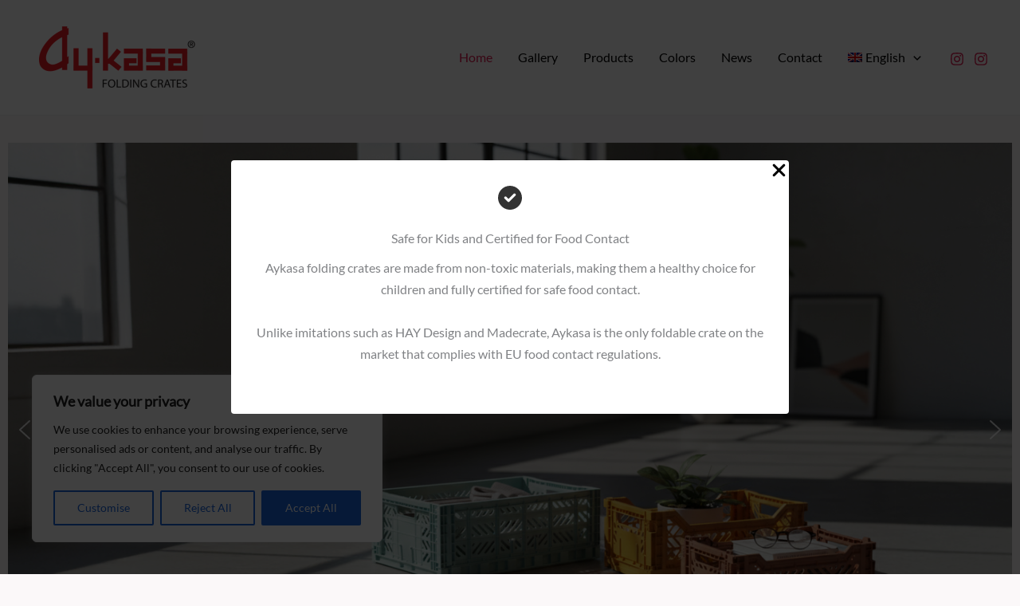

--- FILE ---
content_type: text/html; charset=UTF-8
request_url: https://aykasa.com/
body_size: 57995
content:
<!DOCTYPE html><html lang="en-US" prefix="og: https://ogp.me/ns#"><head><meta charset="UTF-8"><meta name="viewport" content="width=device-width, initial-scale=1"><link rel="profile" href="https://gmpg.org/xfn/11"><link rel="alternate" hreflang="en" href="https://aykasa.com/" /><link rel="alternate" hreflang="tr" href="https://aykasa.com/tr/" /><link rel="alternate" hreflang="es" href="https://aykasa.com/es/" /><link rel="alternate" hreflang="x-default" href="https://aykasa.com/" /><title>Home - Aykasa</title><meta name="description" content="Push the limits of your imagination with original Aykasa crates! Bookshelves, toy boxes, wardrobes and morePractical solutions that you can use in every"/><meta name="robots" content="index, follow, max-snippet:-1, max-video-preview:-1, max-image-preview:large"/><link rel="canonical" href="https://aykasa.com/" /><meta property="og:locale" content="en_US" /><meta property="og:type" content="website" /><meta property="og:title" content="Home - Aykasa" /><meta property="og:description" content="Push the limits of your imagination with original Aykasa crates! Bookshelves, toy boxes, wardrobes and morePractical solutions that you can use in every" /><meta property="og:url" content="https://aykasa.com/" /><meta property="og:site_name" content="Aykasa - All-size Foldable Plastic Crates" /><meta property="og:updated_time" content="2025-12-16T06:35:49+00:00" /><meta property="article:published_time" content="2024-11-07T18:36:50+00:00" /><meta property="article:modified_time" content="2025-12-16T06:35:49+00:00" /><meta name="twitter:card" content="summary_large_image" /><meta name="twitter:title" content="Home - Aykasa" /><meta name="twitter:description" content="Push the limits of your imagination with original Aykasa crates! Bookshelves, toy boxes, wardrobes and morePractical solutions that you can use in every" /><meta name="twitter:label1" content="Written by" /><meta name="twitter:data1" content="Murat B" /><meta name="twitter:label2" content="Time to read" /><meta name="twitter:data2" content="Less than a minute" /> <script type="application/ld+json" class="rank-math-schema">{"@context":"https://schema.org","@graph":[{"@type":"Organization","@id":"https://aykasa.com/#organization","name":"Aykasa - All-size Foldable Plastic Crates","url":"https://aykasa.com","logo":{"@type":"ImageObject","@id":"https://aykasa.com/#logo","url":"https://aykasa.com/wp-content/uploads/2024/11/aykasa_logo.png","contentUrl":"https://aykasa.com/wp-content/uploads/2024/11/aykasa_logo.png","caption":"Aykasa - All-size Foldable Plastic Crates","inLanguage":"en-US","width":"500","height":"261"}},{"@type":"WebSite","@id":"https://aykasa.com/#website","url":"https://aykasa.com","name":"Aykasa - All-size Foldable Plastic Crates","publisher":{"@id":"https://aykasa.com/#organization"},"inLanguage":"en-US","potentialAction":{"@type":"SearchAction","target":"https://aykasa.com/?s={search_term_string}","query-input":"required name=search_term_string"}},{"@type":"ImageObject","@id":"https://aykasa.com/wp-content/uploads/2024/11/430x519-maxi.jpg","url":"https://aykasa.com/wp-content/uploads/2024/11/430x519-maxi.jpg","width":"200","height":"200","inLanguage":"en-US"},{"@type":"WebPage","@id":"https://aykasa.com/#webpage","url":"https://aykasa.com/","name":"Home - Aykasa","datePublished":"2024-11-07T18:36:50+00:00","dateModified":"2025-12-16T06:35:49+00:00","about":{"@id":"https://aykasa.com/#organization"},"isPartOf":{"@id":"https://aykasa.com/#website"},"primaryImageOfPage":{"@id":"https://aykasa.com/wp-content/uploads/2024/11/430x519-maxi.jpg"},"inLanguage":"en-US"},{"@type":"Person","@id":"https://aykasa.com/author/bitekyazilim/","name":"Murat B","url":"https://aykasa.com/author/bitekyazilim/","image":{"@type":"ImageObject","@id":"https://secure.gravatar.com/avatar/c7a596ccfb906e7cc68a485d939313227de3fbe2b588dfd518982aa0680eb944?s=96&amp;d=mm&amp;r=g","url":"https://secure.gravatar.com/avatar/c7a596ccfb906e7cc68a485d939313227de3fbe2b588dfd518982aa0680eb944?s=96&amp;d=mm&amp;r=g","caption":"Murat B","inLanguage":"en-US"},"sameAs":["https://aykasa.com"],"worksFor":{"@id":"https://aykasa.com/#organization"}},{"@type":"Article","headline":"Home - Aykasa","datePublished":"2024-11-07T18:36:50+00:00","dateModified":"2025-12-16T06:35:49+00:00","author":{"@id":"https://aykasa.com/author/bitekyazilim/","name":"Murat B"},"publisher":{"@id":"https://aykasa.com/#organization"},"description":"Push the limits of your imagination with original Aykasa crates! Bookshelves, toy boxes, wardrobes and morePractical solutions that you can use in every","name":"Home - Aykasa","@id":"https://aykasa.com/#richSnippet","isPartOf":{"@id":"https://aykasa.com/#webpage"},"image":{"@id":"https://aykasa.com/wp-content/uploads/2024/11/430x519-maxi.jpg"},"inLanguage":"en-US","mainEntityOfPage":{"@id":"https://aykasa.com/#webpage"}}]}</script> <link rel='dns-prefetch' href='//fonts.googleapis.com' /><link rel="alternate" type="application/rss+xml" title="Aykasa &raquo; Feed" href="https://aykasa.com/feed/" /><link rel="alternate" type="application/rss+xml" title="Aykasa &raquo; Comments Feed" href="https://aykasa.com/comments/feed/" /><link rel="alternate" title="oEmbed (JSON)" type="application/json+oembed" href="https://aykasa.com/wp-json/oembed/1.0/embed?url=https%3A%2F%2Faykasa.com%2F" /><link rel="alternate" title="oEmbed (XML)" type="text/xml+oembed" href="https://aykasa.com/wp-json/oembed/1.0/embed?url=https%3A%2F%2Faykasa.com%2F&#038;format=xml" /><style id='wp-img-auto-sizes-contain-inline-css'>img:is([sizes=auto i],[sizes^="auto," i]){contain-intrinsic-size:3000px 1500px}</style><link data-optimized="1" rel='stylesheet' id='astra-theme-css-css' href='https://aykasa.com/wp-content/litespeed/css/495aaefb0bed189278efae940f961af9.css?ver=61af9' media='all' /><link data-optimized="1" rel='stylesheet' id='astra-google-fonts-css' href='https://aykasa.com/wp-content/litespeed/css/af82b7fb9992493e9c0f1c6a1c5735d1.css?ver=735d1' media='all' /><link data-optimized="1" rel='stylesheet' id='uagb-block-css-css' href='https://aykasa.com/wp-content/litespeed/css/0b35fd93ffecfd80e705a0ebd521e257.css?ver=1e257' media='all' /><link data-optimized="1" rel='stylesheet' id='astra-theme-dynamic-css' href='https://aykasa.com/wp-content/litespeed/css/d746462cf6e71ffabe6027b51b503d68.css?ver=03d68' media='all' /><link data-optimized="1" rel='stylesheet' id='wp-block-library-css' href='https://aykasa.com/wp-content/litespeed/css/b320037a7c5a753545f702c9dda22fa2.css?ver=22fa2' media='all' /><style id='wp-block-columns-inline-css'>.wp-block-columns{box-sizing:border-box;display:flex;flex-wrap:wrap!important}@media (min-width:782px){.wp-block-columns{flex-wrap:nowrap!important}}.wp-block-columns{align-items:normal!important}.wp-block-columns.are-vertically-aligned-top{align-items:flex-start}.wp-block-columns.are-vertically-aligned-center{align-items:center}.wp-block-columns.are-vertically-aligned-bottom{align-items:flex-end}@media (max-width:781px){.wp-block-columns:not(.is-not-stacked-on-mobile)>.wp-block-column{flex-basis:100%!important}}@media (min-width:782px){.wp-block-columns:not(.is-not-stacked-on-mobile)>.wp-block-column{flex-basis:0%;flex-grow:1}.wp-block-columns:not(.is-not-stacked-on-mobile)>.wp-block-column[style*=flex-basis]{flex-grow:0}}.wp-block-columns.is-not-stacked-on-mobile{flex-wrap:nowrap!important}.wp-block-columns.is-not-stacked-on-mobile>.wp-block-column{flex-basis:0%;flex-grow:1}.wp-block-columns.is-not-stacked-on-mobile>.wp-block-column[style*=flex-basis]{flex-grow:0}:where(.wp-block-columns){margin-bottom:1.75em}:where(.wp-block-columns.has-background){padding:1.25em 2.375em}.wp-block-column{flex-grow:1;min-width:0;overflow-wrap:break-word;word-break:break-word}.wp-block-column.is-vertically-aligned-top{align-self:flex-start}.wp-block-column.is-vertically-aligned-center{align-self:center}.wp-block-column.is-vertically-aligned-bottom{align-self:flex-end}.wp-block-column.is-vertically-aligned-stretch{align-self:stretch}.wp-block-column.is-vertically-aligned-bottom,.wp-block-column.is-vertically-aligned-center,.wp-block-column.is-vertically-aligned-top{width:100%}</style><style id='wp-block-paragraph-inline-css'>.is-small-text{font-size:.875em}.is-regular-text{font-size:1em}.is-large-text{font-size:2.25em}.is-larger-text{font-size:3em}.has-drop-cap:not(:focus):first-letter{float:left;font-size:8.4em;font-style:normal;font-weight:100;line-height:.68;margin:.05em .1em 0 0;text-transform:uppercase}body.rtl .has-drop-cap:not(:focus):first-letter{float:none;margin-left:.1em}p.has-drop-cap.has-background{overflow:hidden}:root :where(p.has-background){padding:1.25em 2.375em}:where(p.has-text-color:not(.has-link-color)) a{color:inherit}p.has-text-align-left[style*="writing-mode:vertical-lr"],p.has-text-align-right[style*="writing-mode:vertical-rl"]{rotate:180deg}</style><link data-optimized="1" rel='stylesheet' id='wc-blocks-style-css' href='https://aykasa.com/wp-content/litespeed/css/043319c3884e22fdd01fddc51441d454.css?ver=1d454' media='all' /><style id='global-styles-inline-css'>:root{--wp--preset--aspect-ratio--square:1;--wp--preset--aspect-ratio--4-3:4/3;--wp--preset--aspect-ratio--3-4:3/4;--wp--preset--aspect-ratio--3-2:3/2;--wp--preset--aspect-ratio--2-3:2/3;--wp--preset--aspect-ratio--16-9:16/9;--wp--preset--aspect-ratio--9-16:9/16;--wp--preset--color--black:#000000;--wp--preset--color--cyan-bluish-gray:#abb8c3;--wp--preset--color--white:#ffffff;--wp--preset--color--pale-pink:#f78da7;--wp--preset--color--vivid-red:#cf2e2e;--wp--preset--color--luminous-vivid-orange:#ff6900;--wp--preset--color--luminous-vivid-amber:#fcb900;--wp--preset--color--light-green-cyan:#7bdcb5;--wp--preset--color--vivid-green-cyan:#00d084;--wp--preset--color--pale-cyan-blue:#8ed1fc;--wp--preset--color--vivid-cyan-blue:#0693e3;--wp--preset--color--vivid-purple:#9b51e0;--wp--preset--color--ast-global-color-0:var(--ast-global-color-0);--wp--preset--color--ast-global-color-1:var(--ast-global-color-1);--wp--preset--color--ast-global-color-2:var(--ast-global-color-2);--wp--preset--color--ast-global-color-3:var(--ast-global-color-3);--wp--preset--color--ast-global-color-4:var(--ast-global-color-4);--wp--preset--color--ast-global-color-5:var(--ast-global-color-5);--wp--preset--color--ast-global-color-6:var(--ast-global-color-6);--wp--preset--color--ast-global-color-7:var(--ast-global-color-7);--wp--preset--color--ast-global-color-8:var(--ast-global-color-8);--wp--preset--gradient--vivid-cyan-blue-to-vivid-purple:linear-gradient(135deg,rgb(6,147,227) 0%,rgb(155,81,224) 100%);--wp--preset--gradient--light-green-cyan-to-vivid-green-cyan:linear-gradient(135deg,rgb(122,220,180) 0%,rgb(0,208,130) 100%);--wp--preset--gradient--luminous-vivid-amber-to-luminous-vivid-orange:linear-gradient(135deg,rgb(252,185,0) 0%,rgb(255,105,0) 100%);--wp--preset--gradient--luminous-vivid-orange-to-vivid-red:linear-gradient(135deg,rgb(255,105,0) 0%,rgb(207,46,46) 100%);--wp--preset--gradient--very-light-gray-to-cyan-bluish-gray:linear-gradient(135deg,rgb(238,238,238) 0%,rgb(169,184,195) 100%);--wp--preset--gradient--cool-to-warm-spectrum:linear-gradient(135deg,rgb(74,234,220) 0%,rgb(151,120,209) 20%,rgb(207,42,186) 40%,rgb(238,44,130) 60%,rgb(251,105,98) 80%,rgb(254,248,76) 100%);--wp--preset--gradient--blush-light-purple:linear-gradient(135deg,rgb(255,206,236) 0%,rgb(152,150,240) 100%);--wp--preset--gradient--blush-bordeaux:linear-gradient(135deg,rgb(254,205,165) 0%,rgb(254,45,45) 50%,rgb(107,0,62) 100%);--wp--preset--gradient--luminous-dusk:linear-gradient(135deg,rgb(255,203,112) 0%,rgb(199,81,192) 50%,rgb(65,88,208) 100%);--wp--preset--gradient--pale-ocean:linear-gradient(135deg,rgb(255,245,203) 0%,rgb(182,227,212) 50%,rgb(51,167,181) 100%);--wp--preset--gradient--electric-grass:linear-gradient(135deg,rgb(202,248,128) 0%,rgb(113,206,126) 100%);--wp--preset--gradient--midnight:linear-gradient(135deg,rgb(2,3,129) 0%,rgb(40,116,252) 100%);--wp--preset--font-size--small:13px;--wp--preset--font-size--medium:20px;--wp--preset--font-size--large:36px;--wp--preset--font-size--x-large:42px;--wp--preset--spacing--20:0.44rem;--wp--preset--spacing--30:0.67rem;--wp--preset--spacing--40:1rem;--wp--preset--spacing--50:1.5rem;--wp--preset--spacing--60:2.25rem;--wp--preset--spacing--70:3.38rem;--wp--preset--spacing--80:5.06rem;--wp--preset--shadow--natural:6px 6px 9px rgba(0, 0, 0, 0.2);--wp--preset--shadow--deep:12px 12px 50px rgba(0, 0, 0, 0.4);--wp--preset--shadow--sharp:6px 6px 0px rgba(0, 0, 0, 0.2);--wp--preset--shadow--outlined:6px 6px 0px -3px rgb(255, 255, 255), 6px 6px rgb(0, 0, 0);--wp--preset--shadow--crisp:6px 6px 0px rgb(0, 0, 0)}:root{--wp--style--global--content-size:var(--wp--custom--ast-content-width-size);--wp--style--global--wide-size:var(--wp--custom--ast-wide-width-size)}:where(body){margin:0}.wp-site-blocks>.alignleft{float:left;margin-right:2em}.wp-site-blocks>.alignright{float:right;margin-left:2em}.wp-site-blocks>.aligncenter{justify-content:center;margin-left:auto;margin-right:auto}:where(.wp-site-blocks)>*{margin-block-start:24px;margin-block-end:0}:where(.wp-site-blocks)>:first-child{margin-block-start:0}:where(.wp-site-blocks)>:last-child{margin-block-end:0}:root{--wp--style--block-gap:24px}:root :where(.is-layout-flow)>:first-child{margin-block-start:0}:root :where(.is-layout-flow)>:last-child{margin-block-end:0}:root :where(.is-layout-flow)>*{margin-block-start:24px;margin-block-end:0}:root :where(.is-layout-constrained)>:first-child{margin-block-start:0}:root :where(.is-layout-constrained)>:last-child{margin-block-end:0}:root :where(.is-layout-constrained)>*{margin-block-start:24px;margin-block-end:0}:root :where(.is-layout-flex){gap:24px}:root :where(.is-layout-grid){gap:24px}.is-layout-flow>.alignleft{float:left;margin-inline-start:0;margin-inline-end:2em}.is-layout-flow>.alignright{float:right;margin-inline-start:2em;margin-inline-end:0}.is-layout-flow>.aligncenter{margin-left:auto!important;margin-right:auto!important}.is-layout-constrained>.alignleft{float:left;margin-inline-start:0;margin-inline-end:2em}.is-layout-constrained>.alignright{float:right;margin-inline-start:2em;margin-inline-end:0}.is-layout-constrained>.aligncenter{margin-left:auto!important;margin-right:auto!important}.is-layout-constrained>:where(:not(.alignleft):not(.alignright):not(.alignfull)){max-width:var(--wp--style--global--content-size);margin-left:auto!important;margin-right:auto!important}.is-layout-constrained>.alignwide{max-width:var(--wp--style--global--wide-size)}body .is-layout-flex{display:flex}.is-layout-flex{flex-wrap:wrap;align-items:center}.is-layout-flex>:is(*,div){margin:0}body .is-layout-grid{display:grid}.is-layout-grid>:is(*,div){margin:0}body{padding-top:0;padding-right:0;padding-bottom:0;padding-left:0}a:where(:not(.wp-element-button)){text-decoration:none}:root :where(.wp-element-button,.wp-block-button__link){background-color:#32373c;border-width:0;color:#fff;font-family:inherit;font-size:inherit;font-style:inherit;font-weight:inherit;letter-spacing:inherit;line-height:inherit;padding-top:calc(0.667em + 2px);padding-right:calc(1.333em + 2px);padding-bottom:calc(0.667em + 2px);padding-left:calc(1.333em + 2px);text-decoration:none;text-transform:inherit}.has-black-color{color:var(--wp--preset--color--black)!important}.has-cyan-bluish-gray-color{color:var(--wp--preset--color--cyan-bluish-gray)!important}.has-white-color{color:var(--wp--preset--color--white)!important}.has-pale-pink-color{color:var(--wp--preset--color--pale-pink)!important}.has-vivid-red-color{color:var(--wp--preset--color--vivid-red)!important}.has-luminous-vivid-orange-color{color:var(--wp--preset--color--luminous-vivid-orange)!important}.has-luminous-vivid-amber-color{color:var(--wp--preset--color--luminous-vivid-amber)!important}.has-light-green-cyan-color{color:var(--wp--preset--color--light-green-cyan)!important}.has-vivid-green-cyan-color{color:var(--wp--preset--color--vivid-green-cyan)!important}.has-pale-cyan-blue-color{color:var(--wp--preset--color--pale-cyan-blue)!important}.has-vivid-cyan-blue-color{color:var(--wp--preset--color--vivid-cyan-blue)!important}.has-vivid-purple-color{color:var(--wp--preset--color--vivid-purple)!important}.has-ast-global-color-0-color{color:var(--wp--preset--color--ast-global-color-0)!important}.has-ast-global-color-1-color{color:var(--wp--preset--color--ast-global-color-1)!important}.has-ast-global-color-2-color{color:var(--wp--preset--color--ast-global-color-2)!important}.has-ast-global-color-3-color{color:var(--wp--preset--color--ast-global-color-3)!important}.has-ast-global-color-4-color{color:var(--wp--preset--color--ast-global-color-4)!important}.has-ast-global-color-5-color{color:var(--wp--preset--color--ast-global-color-5)!important}.has-ast-global-color-6-color{color:var(--wp--preset--color--ast-global-color-6)!important}.has-ast-global-color-7-color{color:var(--wp--preset--color--ast-global-color-7)!important}.has-ast-global-color-8-color{color:var(--wp--preset--color--ast-global-color-8)!important}.has-black-background-color{background-color:var(--wp--preset--color--black)!important}.has-cyan-bluish-gray-background-color{background-color:var(--wp--preset--color--cyan-bluish-gray)!important}.has-white-background-color{background-color:var(--wp--preset--color--white)!important}.has-pale-pink-background-color{background-color:var(--wp--preset--color--pale-pink)!important}.has-vivid-red-background-color{background-color:var(--wp--preset--color--vivid-red)!important}.has-luminous-vivid-orange-background-color{background-color:var(--wp--preset--color--luminous-vivid-orange)!important}.has-luminous-vivid-amber-background-color{background-color:var(--wp--preset--color--luminous-vivid-amber)!important}.has-light-green-cyan-background-color{background-color:var(--wp--preset--color--light-green-cyan)!important}.has-vivid-green-cyan-background-color{background-color:var(--wp--preset--color--vivid-green-cyan)!important}.has-pale-cyan-blue-background-color{background-color:var(--wp--preset--color--pale-cyan-blue)!important}.has-vivid-cyan-blue-background-color{background-color:var(--wp--preset--color--vivid-cyan-blue)!important}.has-vivid-purple-background-color{background-color:var(--wp--preset--color--vivid-purple)!important}.has-ast-global-color-0-background-color{background-color:var(--wp--preset--color--ast-global-color-0)!important}.has-ast-global-color-1-background-color{background-color:var(--wp--preset--color--ast-global-color-1)!important}.has-ast-global-color-2-background-color{background-color:var(--wp--preset--color--ast-global-color-2)!important}.has-ast-global-color-3-background-color{background-color:var(--wp--preset--color--ast-global-color-3)!important}.has-ast-global-color-4-background-color{background-color:var(--wp--preset--color--ast-global-color-4)!important}.has-ast-global-color-5-background-color{background-color:var(--wp--preset--color--ast-global-color-5)!important}.has-ast-global-color-6-background-color{background-color:var(--wp--preset--color--ast-global-color-6)!important}.has-ast-global-color-7-background-color{background-color:var(--wp--preset--color--ast-global-color-7)!important}.has-ast-global-color-8-background-color{background-color:var(--wp--preset--color--ast-global-color-8)!important}.has-black-border-color{border-color:var(--wp--preset--color--black)!important}.has-cyan-bluish-gray-border-color{border-color:var(--wp--preset--color--cyan-bluish-gray)!important}.has-white-border-color{border-color:var(--wp--preset--color--white)!important}.has-pale-pink-border-color{border-color:var(--wp--preset--color--pale-pink)!important}.has-vivid-red-border-color{border-color:var(--wp--preset--color--vivid-red)!important}.has-luminous-vivid-orange-border-color{border-color:var(--wp--preset--color--luminous-vivid-orange)!important}.has-luminous-vivid-amber-border-color{border-color:var(--wp--preset--color--luminous-vivid-amber)!important}.has-light-green-cyan-border-color{border-color:var(--wp--preset--color--light-green-cyan)!important}.has-vivid-green-cyan-border-color{border-color:var(--wp--preset--color--vivid-green-cyan)!important}.has-pale-cyan-blue-border-color{border-color:var(--wp--preset--color--pale-cyan-blue)!important}.has-vivid-cyan-blue-border-color{border-color:var(--wp--preset--color--vivid-cyan-blue)!important}.has-vivid-purple-border-color{border-color:var(--wp--preset--color--vivid-purple)!important}.has-ast-global-color-0-border-color{border-color:var(--wp--preset--color--ast-global-color-0)!important}.has-ast-global-color-1-border-color{border-color:var(--wp--preset--color--ast-global-color-1)!important}.has-ast-global-color-2-border-color{border-color:var(--wp--preset--color--ast-global-color-2)!important}.has-ast-global-color-3-border-color{border-color:var(--wp--preset--color--ast-global-color-3)!important}.has-ast-global-color-4-border-color{border-color:var(--wp--preset--color--ast-global-color-4)!important}.has-ast-global-color-5-border-color{border-color:var(--wp--preset--color--ast-global-color-5)!important}.has-ast-global-color-6-border-color{border-color:var(--wp--preset--color--ast-global-color-6)!important}.has-ast-global-color-7-border-color{border-color:var(--wp--preset--color--ast-global-color-7)!important}.has-ast-global-color-8-border-color{border-color:var(--wp--preset--color--ast-global-color-8)!important}.has-vivid-cyan-blue-to-vivid-purple-gradient-background{background:var(--wp--preset--gradient--vivid-cyan-blue-to-vivid-purple)!important}.has-light-green-cyan-to-vivid-green-cyan-gradient-background{background:var(--wp--preset--gradient--light-green-cyan-to-vivid-green-cyan)!important}.has-luminous-vivid-amber-to-luminous-vivid-orange-gradient-background{background:var(--wp--preset--gradient--luminous-vivid-amber-to-luminous-vivid-orange)!important}.has-luminous-vivid-orange-to-vivid-red-gradient-background{background:var(--wp--preset--gradient--luminous-vivid-orange-to-vivid-red)!important}.has-very-light-gray-to-cyan-bluish-gray-gradient-background{background:var(--wp--preset--gradient--very-light-gray-to-cyan-bluish-gray)!important}.has-cool-to-warm-spectrum-gradient-background{background:var(--wp--preset--gradient--cool-to-warm-spectrum)!important}.has-blush-light-purple-gradient-background{background:var(--wp--preset--gradient--blush-light-purple)!important}.has-blush-bordeaux-gradient-background{background:var(--wp--preset--gradient--blush-bordeaux)!important}.has-luminous-dusk-gradient-background{background:var(--wp--preset--gradient--luminous-dusk)!important}.has-pale-ocean-gradient-background{background:var(--wp--preset--gradient--pale-ocean)!important}.has-electric-grass-gradient-background{background:var(--wp--preset--gradient--electric-grass)!important}.has-midnight-gradient-background{background:var(--wp--preset--gradient--midnight)!important}.has-small-font-size{font-size:var(--wp--preset--font-size--small)!important}.has-medium-font-size{font-size:var(--wp--preset--font-size--medium)!important}.has-large-font-size{font-size:var(--wp--preset--font-size--large)!important}.has-x-large-font-size{font-size:var(--wp--preset--font-size--x-large)!important}</style><style id='core-block-supports-inline-css'>.wp-container-core-columns-is-layout-28f84493{flex-wrap:nowrap}</style><link data-optimized="1" rel='stylesheet' id='spectra-pro-block-css-css' href='https://aykasa.com/wp-content/litespeed/css/129b161cc1a5fc3401811e8dff3f5ed4.css?ver=f5ed4' media='all' /><link data-optimized="1" rel='stylesheet' id='woocommerce-layout-css' href='https://aykasa.com/wp-content/litespeed/css/c674c3632837bdf4fa138b7fcd784098.css?ver=84098' media='all' /><link data-optimized="1" rel='stylesheet' id='woocommerce-smallscreen-css' href='https://aykasa.com/wp-content/litespeed/css/748d79603f657ec016e87d5cb180d180.css?ver=0d180' media='only screen and (max-width: 921px)' /><link data-optimized="1" rel='stylesheet' id='woocommerce-general-css' href='https://aykasa.com/wp-content/litespeed/css/bd1294e092829ad3fa77d2ee9dee4c2c.css?ver=e4c2c' media='all' /><style id='woocommerce-general-inline-css'>#customer_details h3:not(.elementor-widget-woocommerce-checkout-page h3){font-size:1.2rem;padding:20px 0 14px;margin:0 0 20px;border-bottom:1px solid var(--ast-border-color);font-weight:700}form #order_review_heading:not(.elementor-widget-woocommerce-checkout-page #order_review_heading){border-width:2px 2px 0 2px;border-style:solid;font-size:1.2rem;margin:0;padding:1.5em 1.5em 1em;border-color:var(--ast-border-color);font-weight:700}.woocommerce-Address h3,.cart-collaterals h2{font-size:1.2rem;padding:.7em 1em}.woocommerce-cart .cart-collaterals .cart_totals>h2{font-weight:700}form #order_review:not(.elementor-widget-woocommerce-checkout-page #order_review){padding:0 2em;border-width:0 2px 2px;border-style:solid;border-color:var(--ast-border-color)}ul#shipping_method li:not(.elementor-widget-woocommerce-cart #shipping_method li){margin:0;padding:.25em 0 .25em 22px;text-indent:-22px;list-style:none outside}.woocommerce span.onsale,.wc-block-grid__product .wc-block-grid__product-onsale{background-color:var(--ast-global-color-0);color:#fff}.woocommerce-message,.woocommerce-info{border-top-color:var(--ast-global-color-1)}.woocommerce-message::before,.woocommerce-info::before{color:var(--ast-global-color-1)}.woocommerce ul.products li.product .price,.woocommerce div.product p.price,.woocommerce div.product span.price,.widget_layered_nav_filters ul li.chosen a,.woocommerce-page ul.products li.product .ast-woo-product-category,.wc-layered-nav-rating a{color:var(--ast-global-color-3)}.woocommerce nav.woocommerce-pagination ul,.woocommerce nav.woocommerce-pagination ul li{border-color:var(--ast-global-color-1)}.woocommerce nav.woocommerce-pagination ul li a:focus,.woocommerce nav.woocommerce-pagination ul li a:hover,.woocommerce nav.woocommerce-pagination ul li span.current{background:var(--ast-global-color-1);color:#fff}.woocommerce-MyAccount-navigation-link.is-active a{color:var(--ast-global-color-0)}.woocommerce .widget_price_filter .ui-slider .ui-slider-range,.woocommerce .widget_price_filter .ui-slider .ui-slider-handle{background-color:var(--ast-global-color-1)}.woocommerce .star-rating,.woocommerce .comment-form-rating .stars a,.woocommerce .star-rating::before{color:var(--ast-global-color-3)}.woocommerce div.product .woocommerce-tabs ul.tabs li.active:before,.woocommerce div.ast-product-tabs-layout-vertical .woocommerce-tabs ul.tabs li:hover::before{background:var(--ast-global-color-1)}.woocommerce[class*="rel-up-columns-"] .site-main div.product .related.products ul.products li.product,.woocommerce-page .site-main ul.products li.product{width:100%}.woocommerce ul.product-categories>li ul li{position:relative}.woocommerce ul.product-categories>li ul li:before{content:"";border-width:1px 1px 0 0;border-style:solid;display:inline-block;width:6px;height:6px;position:absolute;top:50%;margin-top:-2px;-webkit-transform:rotate(45deg);transform:rotate(45deg)}.woocommerce ul.product-categories>li ul li a{margin-left:15px}.ast-icon-shopping-cart svg{height:.82em}.ast-icon-shopping-bag svg{height:1em;width:1em}.ast-icon-shopping-basket svg{height:1.15em;width:1.2em}.ast-site-header-cart.ast-menu-cart-outline .ast-addon-cart-wrap,.ast-site-header-cart.ast-menu-cart-fill .ast-addon-cart-wrap{line-height:1}.ast-site-header-cart.ast-menu-cart-fill i.astra-icon{font-size:1.1em}li.woocommerce-custom-menu-item .ast-site-header-cart i.astra-icon:after{padding-left:2px}.ast-hfb-header .ast-addon-cart-wrap{padding:.4em}.ast-header-break-point.ast-header-custom-item-outside .ast-woo-header-cart-info-wrap{display:none}.ast-site-header-cart i.astra-icon:after{background:var(--ast-global-color-0)}@media (min-width:545px) and (max-width:921px){.woocommerce.tablet-columns-3 ul.products li.product,.woocommerce-page.tablet-columns-3 ul.products:not(.elementor-grid){grid-template-columns:repeat(3,minmax(0,1fr))}}@media (min-width:922px){.woocommerce form.checkout_coupon{width:50%}}@media (max-width:921px){.ast-header-break-point.ast-woocommerce-cart-menu .header-main-layout-1.ast-mobile-header-stack.ast-no-menu-items .ast-site-header-cart,.ast-header-break-point.ast-woocommerce-cart-menu .header-main-layout-3.ast-mobile-header-stack.ast-no-menu-items .ast-site-header-cart{padding-right:0;padding-left:0}.ast-header-break-point.ast-woocommerce-cart-menu .header-main-layout-1.ast-mobile-header-stack .main-header-bar{text-align:center}.ast-header-break-point.ast-woocommerce-cart-menu .header-main-layout-1.ast-mobile-header-stack .ast-site-header-cart,.ast-header-break-point.ast-woocommerce-cart-menu .header-main-layout-1.ast-mobile-header-stack .ast-mobile-menu-buttons{display:inline-block}.ast-header-break-point.ast-woocommerce-cart-menu .header-main-layout-2.ast-mobile-header-inline .site-branding{flex:auto}.ast-header-break-point.ast-woocommerce-cart-menu .header-main-layout-3.ast-mobile-header-stack .site-branding{flex:0 0 100%}.ast-header-break-point.ast-woocommerce-cart-menu .header-main-layout-3.ast-mobile-header-stack .main-header-container{display:flex;justify-content:center}.woocommerce-cart .woocommerce-shipping-calculator .button{width:100%}.woocommerce div.product div.images,.woocommerce div.product div.summary,.woocommerce #content div.product div.images,.woocommerce #content div.product div.summary,.woocommerce-page div.product div.images,.woocommerce-page div.product div.summary,.woocommerce-page #content div.product div.images,.woocommerce-page #content div.product div.summary{float:none;width:100%}.woocommerce-cart table.cart td.actions .ast-return-to-shop{display:block;text-align:center;margin-top:1em}.ast-container .woocommerce ul.products:not(.elementor-grid),.woocommerce-page ul.products:not(.elementor-grid),.woocommerce.tablet-columns-3 ul.products:not(.elementor-grid){grid-template-columns:repeat(3,minmax(0,1fr))}}@media (max-width:544px){.ast-separate-container .ast-woocommerce-container{padding:.54em 1em 1.33333em}.woocommerce-message,.woocommerce-error,.woocommerce-info{display:flex;flex-wrap:wrap}.woocommerce-message a.button,.woocommerce-error a.button,.woocommerce-info a.button{order:1;margin-top:.5em}.woocommerce .woocommerce-ordering,.woocommerce-page .woocommerce-ordering{float:none;margin-bottom:2em}.woocommerce table.cart td.actions .button,.woocommerce #content table.cart td.actions .button,.woocommerce-page table.cart td.actions .button,.woocommerce-page #content table.cart td.actions .button{padding-left:1em;padding-right:1em}.woocommerce #content table.cart .button,.woocommerce-page #content table.cart .button{width:100%}.woocommerce #content table.cart td.actions .coupon,.woocommerce-page #content table.cart td.actions .coupon{float:none}.woocommerce #content table.cart td.actions .coupon .button,.woocommerce-page #content table.cart td.actions .coupon .button{flex:1}.woocommerce #content div.product .woocommerce-tabs ul.tabs li a,.woocommerce-page #content div.product .woocommerce-tabs ul.tabs li a{display:block}.ast-container .woocommerce ul.products:not(.elementor-grid),.woocommerce-page ul.products:not(.elementor-grid),.woocommerce.mobile-columns-2 ul.products:not(.elementor-grid),.woocommerce-page.mobile-columns-2 ul.products:not(.elementor-grid){grid-template-columns:repeat(2,minmax(0,1fr))}.woocommerce.mobile-rel-up-columns-2 ul.products::not(.elementor-grid){grid-template-columns:repeat(2,minmax(0,1fr))}}@media (max-width:544px){.woocommerce ul.products a.button.loading::after,.woocommerce-page ul.products a.button.loading::after{display:inline-block;margin-left:5px;position:initial}.woocommerce.mobile-columns-1 .site-main ul.products li.product:nth-child(n),.woocommerce-page.mobile-columns-1 .site-main ul.products li.product:nth-child(n){margin-right:0}.woocommerce #content div.product .woocommerce-tabs ul.tabs li,.woocommerce-page #content div.product .woocommerce-tabs ul.tabs li{display:block;margin-right:0}}@media (min-width:922px){.woocommerce #content .ast-woocommerce-container div.product div.images,.woocommerce .ast-woocommerce-container div.product div.images,.woocommerce-page #content .ast-woocommerce-container div.product div.images,.woocommerce-page .ast-woocommerce-container div.product div.images{width:50%}.woocommerce #content .ast-woocommerce-container div.product div.summary,.woocommerce .ast-woocommerce-container div.product div.summary,.woocommerce-page #content .ast-woocommerce-container div.product div.summary,.woocommerce-page .ast-woocommerce-container div.product div.summary{width:46%}.woocommerce.woocommerce-checkout form #customer_details.col2-set .col-1,.woocommerce.woocommerce-checkout form #customer_details.col2-set .col-2,.woocommerce-page.woocommerce-checkout form #customer_details.col2-set .col-1,.woocommerce-page.woocommerce-checkout form #customer_details.col2-set .col-2{float:none;width:auto}}.widget_product_search button{flex:0 0 auto;padding:10px 20px}@media (min-width:922px){.woocommerce.woocommerce-checkout form #customer_details.col2-set,.woocommerce-page.woocommerce-checkout form #customer_details.col2-set{width:55%;float:left;margin-right:4.347826087%}.woocommerce.woocommerce-checkout form #order_review,.woocommerce.woocommerce-checkout form #order_review_heading,.woocommerce-page.woocommerce-checkout form #order_review,.woocommerce-page.woocommerce-checkout form #order_review_heading{width:40%;float:right;margin-right:0;clear:right}}select,.select2-container .select2-selection--single{background-image:url("data:image/svg+xml,%3Csvg class='ast-arrow-svg' xmlns='http://www.w3.org/2000/svg' xmlns:xlink='http://www.w3.org/1999/xlink' version='1.1' x='0px' y='0px' width='26px' height='16.043px' fill='%23000000' viewBox='57 35.171 26 16.043' enable-background='new 57 35.171 26 16.043' xml:space='preserve' %3E%3Cpath d='M57.5,38.193l12.5,12.5l12.5-12.5l-2.5-2.5l-10,10l-10-10L57.5,38.193z'%3E%3C/path%3E%3C/svg%3E");background-size:.8em;background-repeat:no-repeat;background-position-x:calc(100% - 10px);background-position-y:center;-webkit-appearance:none;-moz-appearance:none;padding-right:2em}.ast-on-card-button{position:absolute;right:1em;visibility:hidden;opacity:0;transition:all 0.2s;z-index:5;cursor:pointer}.ast-on-card-button.ast-onsale-card{opacity:1;visibility:visible}.ast-on-card-button:hover .ast-card-action-tooltip,.ast-on-card-button:focus .ast-card-action-tooltip{opacity:1;visibility:visible}.ast-on-card-button:hover .ahfb-svg-iconset{opacity:1;color:var(--ast-global-color-2)}.ast-on-card-button .ahfb-svg-iconset{border-radius:50%;color:var(--ast-global-color-2);background:var(--ast-global-color-primary,var(--ast-global-color-5));opacity:.7;width:2em;height:2em;justify-content:center;box-shadow:0 4px 4px rgb(0 0 0 / .15)}.ast-on-card-button .ahfb-svg-iconset .ast-icon{-js-display:inline-flex;display:inline-flex;align-self:center}.ast-on-card-button svg{fill:currentColor}.ast-select-options-trigger{top:1em}.ast-select-options-trigger.loading:after{display:block;content:" ";position:absolute;top:50%;right:50%;left:auto;width:16px;height:16px;margin-top:-12px;margin-right:-8px;background-color:var(--ast-global-color-2);background-image:none;border-radius:100%;-webkit-animation:dotPulse 0.65s 0s infinite cubic-bezier(.21,.53,.56,.8);animation:dotPulse 0.65s 0s infinite cubic-bezier(.21,.53,.56,.8)}.ast-select-options-trigger.loading .ast-icon{display:none}.ast-card-action-tooltip{background-color:var(--ast-global-color-2);pointer-events:none;white-space:nowrap;padding:8px 9px;padding:.7em .9em;color:var(--ast-global-color-primary,var(--ast-global-color-5));margin-right:10px;border-radius:3px;font-size:.8em;line-height:1;font-weight:400;position:absolute;right:100%;top:auto;visibility:hidden;opacity:0;transition:all 0.2s}.ast-card-action-tooltip:after{content:"";position:absolute;top:50%;margin-top:-5px;right:-10px;width:0;height:0;border-style:solid;border-width:5px;border-color:#fff0 #fff0 #fff0 var(--ast-global-color-2)}.astra-shop-thumbnail-wrap:hover .ast-on-card-button:not(.ast-onsale-card){opacity:1;visibility:visible}@media (max-width:420px){.mobile-columns-3 .ast-select-options-trigger{top:.5em;right:.5em}}.woocommerce ul.products li.product.desktop-align-left,.woocommerce-page ul.products li.product.desktop-align-left{text-align:left}.woocommerce ul.products li.product.desktop-align-left .star-rating,.woocommerce ul.products li.product.desktop-align-left .button,.woocommerce-page ul.products li.product.desktop-align-left .star-rating,.woocommerce-page ul.products li.product.desktop-align-left .button{margin-left:0;margin-right:0}@media(max-width:921px){.woocommerce ul.products li.product.tablet-align-left,.woocommerce-page ul.products li.product.tablet-align-left{text-align:left}.woocommerce ul.products li.product.tablet-align-left .star-rating,.woocommerce ul.products li.product.tablet-align-left .button,.woocommerce-page ul.products li.product.tablet-align-left .star-rating,.woocommerce-page ul.products li.product.tablet-align-left .button{margin-left:0;margin-right:0}}@media(max-width:544px){.woocommerce ul.products li.product.mobile-align-left,.woocommerce-page ul.products li.product.mobile-align-left{text-align:left}.woocommerce ul.products li.product.mobile-align-left .star-rating,.woocommerce ul.products li.product.mobile-align-left .button,.woocommerce-page ul.products li.product.mobile-align-left .star-rating,.woocommerce-page ul.products li.product.mobile-align-left .button{margin-left:0;margin-right:0}}.ast-woo-active-filter-widget .wc-block-active-filters{display:flex;align-items:self-start;justify-content:space-between}.ast-woo-active-filter-widget .wc-block-active-filters__clear-all{flex:none;margin-top:2px}</style><style id='woocommerce-inline-inline-css'>.woocommerce form .form-row .required{visibility:visible}</style><link data-optimized="1" rel='stylesheet' id='wpml-menu-item-0-css' href='https://aykasa.com/wp-content/litespeed/css/995907eefea61661fa07d3f3cca7c4a2.css?ver=7c4a2' media='all' /><link data-optimized="1" rel='stylesheet' id='cmplz-general-css' href='https://aykasa.com/wp-content/litespeed/css/91e883fd840aee959d5b60e1a8137389.css?ver=37389' media='all' /><link data-optimized="1" rel='stylesheet' id='uagb-block-positioning-css-css' href='https://aykasa.com/wp-content/litespeed/css/4caff03144230a5ff4acf05919c9973f.css?ver=9973f' media='all' /><link data-optimized="1" rel='stylesheet' id='astra-addon-css-css' href='https://aykasa.com/wp-content/litespeed/css/33e48b47ba29932eaffbb0d3ff84d2b5.css?ver=4d2b5' media='all' /><link data-optimized="1" rel='stylesheet' id='astra-addon-dynamic-css' href='https://aykasa.com/wp-content/litespeed/css/b6a2b5241052ef47335a4fc5781be79e.css?ver=be79e' media='all' /><link data-optimized="1" rel="stylesheet" type="text/css" href="https://aykasa.com/wp-content/litespeed/css/66ef39ff083b112742370f3663adb2fa.css?ver=0f031" media="all"><style data-related="n2-ss-3">div#n2-ss-3 .n2-ss-slider-1{display:grid;position:relative}div#n2-ss-3 .n2-ss-slider-2{display:grid;position:relative;overflow:hidden;padding:0 0 0 0;border:0 solid RGB(62 62 62);border-radius:0;background-clip:padding-box;background-repeat:repeat;background-position:50% 50%;background-size:cover;background-attachment:scroll;z-index:1}div#n2-ss-3:not(.n2-ss-loaded) .n2-ss-slider-2{background-image:none!important}div#n2-ss-3 .n2-ss-slider-3{display:grid;grid-template-areas:'cover';position:relative;overflow:hidden;z-index:10}div#n2-ss-3 .n2-ss-slider-3>*{grid-area:cover}div#n2-ss-3 .n2-ss-slide-backgrounds,div#n2-ss-3 .n2-ss-slider-3>.n2-ss-divider{position:relative}div#n2-ss-3 .n2-ss-slide-backgrounds{z-index:10}div#n2-ss-3 .n2-ss-slide-backgrounds>*{overflow:hidden}div#n2-ss-3 .n2-ss-slide-background{transform:translateX(-100000px)}div#n2-ss-3 .n2-ss-slider-4{place-self:center;position:relative;width:100%;height:100%;z-index:20;display:grid;grid-template-areas:'slide'}div#n2-ss-3 .n2-ss-slider-4>*{grid-area:slide}div#n2-ss-3.n2-ss-full-page--constrain-ratio .n2-ss-slider-4{height:auto}div#n2-ss-3 .n2-ss-slide{display:grid;place-items:center;grid-auto-columns:100%;position:relative;z-index:20;-webkit-backface-visibility:hidden;transform:translateX(-100000px)}div#n2-ss-3 .n2-ss-slide{perspective:1500px}div#n2-ss-3 .n2-ss-slide-active{z-index:21}.n2-ss-background-animation{position:absolute;top:0;left:0;width:100%;height:100%;z-index:3}div#n2-ss-3 .nextend-arrow{cursor:pointer;overflow:hidden;line-height:0!important;z-index:18;-webkit-user-select:none}div#n2-ss-3 .nextend-arrow img{position:relative;display:block}div#n2-ss-3 .nextend-arrow img.n2-arrow-hover-img{display:none}div#n2-ss-3 .nextend-arrow:FOCUS img.n2-arrow-hover-img,div#n2-ss-3 .nextend-arrow:HOVER img.n2-arrow-hover-img{display:inline}div#n2-ss-3 .nextend-arrow:FOCUS img.n2-arrow-normal-img,div#n2-ss-3 .nextend-arrow:HOVER img.n2-arrow-normal-img{display:none}div#n2-ss-3 .nextend-arrow-animated{overflow:hidden}div#n2-ss-3 .nextend-arrow-animated>div{position:relative}div#n2-ss-3 .nextend-arrow-animated .n2-active{position:absolute}div#n2-ss-3 .nextend-arrow-animated-fade{transition:background 0.3s,opacity 0.4s}div#n2-ss-3 .nextend-arrow-animated-horizontal>div{transition:all 0.4s;transform:none}div#n2-ss-3 .nextend-arrow-animated-horizontal .n2-active{top:0}div#n2-ss-3 .nextend-arrow-previous.nextend-arrow-animated-horizontal .n2-active{left:100%}div#n2-ss-3 .nextend-arrow-next.nextend-arrow-animated-horizontal .n2-active{right:100%}div#n2-ss-3 .nextend-arrow-previous.nextend-arrow-animated-horizontal:HOVER>div,div#n2-ss-3 .nextend-arrow-previous.nextend-arrow-animated-horizontal:FOCUS>div{transform:translateX(-100%)}div#n2-ss-3 .nextend-arrow-next.nextend-arrow-animated-horizontal:HOVER>div,div#n2-ss-3 .nextend-arrow-next.nextend-arrow-animated-horizontal:FOCUS>div{transform:translateX(100%)}div#n2-ss-3 .nextend-arrow-animated-vertical>div{transition:all 0.4s;transform:none}div#n2-ss-3 .nextend-arrow-animated-vertical .n2-active{left:0}div#n2-ss-3 .nextend-arrow-previous.nextend-arrow-animated-vertical .n2-active{top:100%}div#n2-ss-3 .nextend-arrow-next.nextend-arrow-animated-vertical .n2-active{bottom:100%}div#n2-ss-3 .nextend-arrow-previous.nextend-arrow-animated-vertical:HOVER>div,div#n2-ss-3 .nextend-arrow-previous.nextend-arrow-animated-vertical:FOCUS>div{transform:translateY(-100%)}div#n2-ss-3 .nextend-arrow-next.nextend-arrow-animated-vertical:HOVER>div,div#n2-ss-3 .nextend-arrow-next.nextend-arrow-animated-vertical:FOCUS>div{transform:translateY(100%)}div#n2-ss-3 .n2-ss-control-bullet{visibility:hidden;text-align:center;justify-content:center;z-index:14}div#n2-ss-3 .n2-ss-control-bullet--calculate-size{left:0!important}div#n2-ss-3 .n2-ss-control-bullet-horizontal.n2-ss-control-bullet-fullsize{width:100%}div#n2-ss-3 .n2-ss-control-bullet-vertical.n2-ss-control-bullet-fullsize{height:100%;flex-flow:column}div#n2-ss-3 .nextend-bullet-bar{display:inline-flex;vertical-align:top;visibility:visible;align-items:center;flex-wrap:wrap}div#n2-ss-3 .n2-bar-justify-content-left{justify-content:flex-start}div#n2-ss-3 .n2-bar-justify-content-center{justify-content:center}div#n2-ss-3 .n2-bar-justify-content-right{justify-content:flex-end}div#n2-ss-3 .n2-ss-control-bullet-vertical>.nextend-bullet-bar{flex-flow:column}div#n2-ss-3 .n2-ss-control-bullet-fullsize>.nextend-bullet-bar{display:flex}div#n2-ss-3 .n2-ss-control-bullet-horizontal.n2-ss-control-bullet-fullsize>.nextend-bullet-bar{flex:1 1 auto}div#n2-ss-3 .n2-ss-control-bullet-vertical.n2-ss-control-bullet-fullsize>.nextend-bullet-bar{height:100%}div#n2-ss-3 .nextend-bullet-bar .n2-bullet{cursor:pointer;transition:background-color 0.4s}div#n2-ss-3 .nextend-bullet-bar .n2-bullet.n2-active{cursor:default}div#n2-ss-3 div.n2-ss-bullet-thumbnail-container{position:absolute;z-index:10000000}div#n2-ss-3 .n2-ss-bullet-thumbnail-container .n2-ss-bullet-thumbnail{background-size:cover;background-repeat:no-repeat;background-position:center}div#n2-ss-3 .n2-style-785355f374be86c332d4665aae819858-dot{background:RGB(0 0 0 / .67);opacity:1;padding:5px 5px 5px 5px;box-shadow:none;border:0 solid RGB(0 0 0);border-radius:50px;margin:4px}div#n2-ss-3 .n2-style-785355f374be86c332d4665aae819858-dot.n2-active,div#n2-ss-3 .n2-style-785355f374be86c332d4665aae819858-dot:HOVER,div#n2-ss-3 .n2-style-785355f374be86c332d4665aae819858-dot:FOCUS{background:RGB(29 129 249)}div#n2-ss-3 .n2-ss-slide-limiter{max-width:1400px}div#n2-ss-3 .n-uc-xSCmHdGKxZBJ{padding:10px 10px 10px 10px}div#n2-ss-3 .n-uc-dsMcv2f73ylM-inner{padding:0 0 0 0;justify-content:flex-end}div#n2-ss-3 .n-uc-dsMcv2f73ylM{align-self:center}div#n2-ss-3 .n-uc-I3Uacu918GSF{padding:10px 10px 10px 10px}div#n2-ss-3 .n-uc-IcgshL2ozZai-inner{padding:0 0 0 0;justify-content:flex-end}div#n2-ss-3 .n-uc-IcgshL2ozZai{align-self:center}div#n2-ss-3 .n-uc-Q7CaKmVHl3HU{padding:10px 10px 10px 10px}div#n2-ss-3 .n-uc-3TmguTfOrFWL-inner{padding:0 0 0 0;justify-content:flex-end}div#n2-ss-3 .n-uc-3TmguTfOrFWL{align-self:center}div#n2-ss-3 .n-uc-vFshJrarxvGy{padding:10px 10px 10px 10px}div#n2-ss-3 .n-uc-YwU2jcYwIPGD-inner{padding:0 0 0 0;justify-content:flex-end}div#n2-ss-3 .n-uc-YwU2jcYwIPGD{align-self:center}div#n2-ss-3 .nextend-arrow img{width:32px}@media (min-width:1200px){div#n2-ss-3 [data-hide-desktopportrait="1"]{display:none!important}}@media (orientation:landscape) and (max-width:1199px) and (min-width:901px),(orientation:portrait) and (max-width:1199px) and (min-width:701px){div#n2-ss-3 [data-hide-tabletportrait="1"]{display:none!important}}@media (orientation:landscape) and (max-width:900px),(orientation:portrait) and (max-width:700px){div#n2-ss-3 [data-hide-mobileportrait="1"]{display:none!important}div#n2-ss-3 .nextend-arrow img{width:16px}}</style> <script>(function(){this._N2=this._N2||{_r:[],_d:[],r:function(){this._r.push(arguments)},d:function(){this._d.push(arguments)}}}).call(window)</script><script data-optimized="1" src="https://aykasa.com/wp-content/litespeed/js/970d6deea0ba17f9c5aebe1f24e2675d.js?ver=d25f2" defer async></script> <script data-optimized="1" src="https://aykasa.com/wp-content/litespeed/js/69758f51f0f900b77bf46024f66973b4.js?ver=eaf36" defer async></script> <script data-optimized="1" src="https://aykasa.com/wp-content/litespeed/js/8294592e230333f80482e5b1cf76bd30.js?ver=db885" defer async></script> <script data-optimized="1" src="https://aykasa.com/wp-content/litespeed/js/01e988f36b366db91e0d206e17cb38c8.js?ver=5f10a" defer async></script> <script data-optimized="1" src="https://aykasa.com/wp-content/litespeed/js/e5a5fe1c2234715e8b01b594a5766cdf.js?ver=bf551" defer async></script> <script>_N2.r('documentReady',function(){_N2.r(["documentReady","smartslider-frontend","SmartSliderWidgetArrowImage","SmartSliderWidgetBulletTransition","ss-simple"],function(){new _N2.SmartSliderSimple('n2-ss-3',{"admin":!1,"background.video.mobile":1,"loadingTime":2000,"alias":{"id":0,"smoothScroll":0,"slideSwitch":0,"scroll":1},"align":"normal","isDelayed":0,"responsive":{"mediaQueries":{"all":!1,"desktopportrait":["(min-width: 1200px)"],"tabletportrait":["(orientation: landscape) and (max-width: 1199px) and (min-width: 901px)","(orientation: portrait) and (max-width: 1199px) and (min-width: 701px)"],"mobileportrait":["(orientation: landscape) and (max-width: 900px)","(orientation: portrait) and (max-width: 700px)"]},"base":{"slideOuterWidth":1400,"slideOuterHeight":788,"sliderWidth":1400,"sliderHeight":788,"slideWidth":1400,"slideHeight":788},"hideOn":{"desktopLandscape":!1,"desktopPortrait":!1,"tabletLandscape":!1,"tabletPortrait":!1,"mobileLandscape":!1,"mobilePortrait":!1},"onResizeEnabled":!0,"type":"auto","sliderHeightBasedOn":"real","focusUser":1,"focusEdge":"auto","breakpoints":[{"device":"tabletPortrait","type":"max-screen-width","portraitWidth":1199,"landscapeWidth":1199},{"device":"mobilePortrait","type":"max-screen-width","portraitWidth":700,"landscapeWidth":900}],"enabledDevices":{"desktopLandscape":0,"desktopPortrait":1,"tabletLandscape":0,"tabletPortrait":1,"mobileLandscape":0,"mobilePortrait":1},"sizes":{"desktopPortrait":{"width":1400,"height":788,"max":3000,"min":1200},"tabletPortrait":{"width":701,"height":394,"customHeight":!1,"max":1199,"min":701},"mobilePortrait":{"width":320,"height":180,"customHeight":!1,"max":900,"min":320}},"overflowHiddenPage":0,"focus":{"offsetTop":"#wpadminbar","offsetBottom":""}},"controls":{"mousewheel":0,"touch":"horizontal","keyboard":1,"blockCarouselInteraction":1},"playWhenVisible":1,"playWhenVisibleAt":0.5,"lazyLoad":0,"lazyLoadNeighbor":0,"blockrightclick":0,"maintainSession":0,"autoplay":{"enabled":1,"start":1,"duration":5000,"autoplayLoop":1,"allowReStart":0,"pause":{"click":1,"mouse":"0","mediaStarted":1},"resume":{"click":0,"mouse":"0","mediaEnded":1,"slidechanged":0},"interval":1,"intervalModifier":"loop","intervalSlide":"current"},"perspective":1500,"layerMode":{"playOnce":0,"playFirstLayer":1,"mode":"skippable","inAnimation":"mainInEnd"},"bgAnimations":0,"mainanimation":{"type":"horizontal","duration":800,"delay":0,"ease":"easeOutQuad","shiftedBackgroundAnimation":0},"carousel":1,"initCallbacks":function(){new _N2.SmartSliderWidgetArrowImage(this);new _N2.SmartSliderWidgetBulletTransition(this,{"area":10,"dotClasses":"n2-style-785355f374be86c332d4665aae819858-dot ","mode":"","action":"click"})}})})})</script><script data-optimized="1" id="wpml-cookie-js-extra">var wpml_cookies={"wp-wpml_current_language":{"value":"en","expires":1,"path":"/"}};var wpml_cookies={"wp-wpml_current_language":{"value":"en","expires":1,"path":"/"}}</script> <script data-optimized="1" src="https://aykasa.com/wp-content/litespeed/js/6a679ca17f28f4bfe9f17b0dd4974f55.js?ver=74f55" id="wpml-cookie-js" defer data-wp-strategy="defer"></script> <script data-optimized="1" id="cookie-law-info-js-extra">var _ckyConfig={"_ipData":[],"_assetsURL":"https://aykasa.com/wp-content/plugins/cookie-law-info/lite/frontend/images/","_publicURL":"https://aykasa.com","_expiry":"365","_categories":[{"name":"Necessary","slug":"necessary","isNecessary":!0,"ccpaDoNotSell":!0,"cookies":[],"active":!0,"defaultConsent":{"gdpr":!0,"ccpa":!0}},{"name":"Functional","slug":"functional","isNecessary":!1,"ccpaDoNotSell":!0,"cookies":[],"active":!0,"defaultConsent":{"gdpr":!1,"ccpa":!1}},{"name":"Analytics","slug":"analytics","isNecessary":!1,"ccpaDoNotSell":!0,"cookies":[],"active":!0,"defaultConsent":{"gdpr":!1,"ccpa":!1}},{"name":"Performance","slug":"performance","isNecessary":!1,"ccpaDoNotSell":!0,"cookies":[],"active":!0,"defaultConsent":{"gdpr":!1,"ccpa":!1}},{"name":"Advertisement","slug":"advertisement","isNecessary":!1,"ccpaDoNotSell":!0,"cookies":[],"active":!0,"defaultConsent":{"gdpr":!1,"ccpa":!1}}],"_activeLaw":"gdpr","_rootDomain":"","_block":"1","_showBanner":"1","_bannerConfig":{"settings":{"type":"box","preferenceCenterType":"popup","position":"bottom-left","applicableLaw":"gdpr"},"behaviours":{"reloadBannerOnAccept":!1,"loadAnalyticsByDefault":!1,"animations":{"onLoad":"animate","onHide":"sticky"}},"config":{"revisitConsent":{"status":!0,"tag":"revisit-consent","position":"bottom-left","meta":{"url":"#"},"styles":{"background-color":"#0056A7"},"elements":{"title":{"type":"text","tag":"revisit-consent-title","status":!0,"styles":{"color":"#0056a7"}}}},"preferenceCenter":{"toggle":{"status":!0,"tag":"detail-category-toggle","type":"toggle","states":{"active":{"styles":{"background-color":"#1863DC"}},"inactive":{"styles":{"background-color":"#D0D5D2"}}}}},"categoryPreview":{"status":!1,"toggle":{"status":!0,"tag":"detail-category-preview-toggle","type":"toggle","states":{"active":{"styles":{"background-color":"#1863DC"}},"inactive":{"styles":{"background-color":"#D0D5D2"}}}}},"videoPlaceholder":{"status":!0,"styles":{"background-color":"#000000","border-color":"#000000","color":"#ffffff"}},"readMore":{"status":!1,"tag":"readmore-button","type":"link","meta":{"noFollow":!0,"newTab":!0},"styles":{"color":"#1863DC","background-color":"transparent","border-color":"transparent"}},"showMore":{"status":!0,"tag":"show-desc-button","type":"button","styles":{"color":"#1863DC"}},"showLess":{"status":!0,"tag":"hide-desc-button","type":"button","styles":{"color":"#1863DC"}},"alwaysActive":{"status":!0,"tag":"always-active","styles":{"color":"#008000"}},"manualLinks":{"status":!0,"tag":"manual-links","type":"link","styles":{"color":"#1863DC"}},"auditTable":{"status":!0},"optOption":{"status":!0,"toggle":{"status":!0,"tag":"optout-option-toggle","type":"toggle","states":{"active":{"styles":{"background-color":"#1863dc"}},"inactive":{"styles":{"background-color":"#FFFFFF"}}}}}}},"_version":"3.3.8","_logConsent":"1","_tags":[{"tag":"accept-button","styles":{"color":"#FFFFFF","background-color":"#1863DC","border-color":"#1863DC"}},{"tag":"reject-button","styles":{"color":"#1863DC","background-color":"transparent","border-color":"#1863DC"}},{"tag":"settings-button","styles":{"color":"#1863DC","background-color":"transparent","border-color":"#1863DC"}},{"tag":"readmore-button","styles":{"color":"#1863DC","background-color":"transparent","border-color":"transparent"}},{"tag":"donotsell-button","styles":{"color":"#1863DC","background-color":"transparent","border-color":"transparent"}},{"tag":"show-desc-button","styles":{"color":"#1863DC"}},{"tag":"hide-desc-button","styles":{"color":"#1863DC"}},{"tag":"cky-always-active","styles":[]},{"tag":"cky-link","styles":[]},{"tag":"accept-button","styles":{"color":"#FFFFFF","background-color":"#1863DC","border-color":"#1863DC"}},{"tag":"revisit-consent","styles":{"background-color":"#0056A7"}}],"_shortCodes":[{"key":"cky_readmore","content":"\u003Ca href=\"#\" class=\"cky-policy\" aria-label=\"Cookie Policy\" target=\"_blank\" rel=\"noopener\" data-cky-tag=\"readmore-button\"\u003ECookie Policy\u003C/a\u003E","tag":"readmore-button","status":!1,"attributes":{"rel":"nofollow","target":"_blank"}},{"key":"cky_show_desc","content":"\u003Cbutton class=\"cky-show-desc-btn\" data-cky-tag=\"show-desc-button\" aria-label=\"Show more\"\u003EShow more\u003C/button\u003E","tag":"show-desc-button","status":!0,"attributes":[]},{"key":"cky_hide_desc","content":"\u003Cbutton class=\"cky-show-desc-btn\" data-cky-tag=\"hide-desc-button\" aria-label=\"Show less\"\u003EShow less\u003C/button\u003E","tag":"hide-desc-button","status":!0,"attributes":[]},{"key":"cky_optout_show_desc","content":"[cky_optout_show_desc]","tag":"optout-show-desc-button","status":!0,"attributes":[]},{"key":"cky_optout_hide_desc","content":"[cky_optout_hide_desc]","tag":"optout-hide-desc-button","status":!0,"attributes":[]},{"key":"cky_category_toggle_label","content":"[cky_{{status}}_category_label] [cky_preference_{{category_slug}}_title]","tag":"","status":!0,"attributes":[]},{"key":"cky_enable_category_label","content":"Enable","tag":"","status":!0,"attributes":[]},{"key":"cky_disable_category_label","content":"Disable","tag":"","status":!0,"attributes":[]},{"key":"cky_video_placeholder","content":"\u003Cdiv class=\"video-placeholder-normal\" data-cky-tag=\"video-placeholder\" id=\"[UNIQUEID]\"\u003E\u003Cp class=\"video-placeholder-text-normal\" data-cky-tag=\"placeholder-title\"\u003EPlease accept cookies to access this content\u003C/p\u003E\u003C/div\u003E","tag":"","status":!0,"attributes":[]},{"key":"cky_enable_optout_label","content":"Enable","tag":"","status":!0,"attributes":[]},{"key":"cky_disable_optout_label","content":"Disable","tag":"","status":!0,"attributes":[]},{"key":"cky_optout_toggle_label","content":"[cky_{{status}}_optout_label] [cky_optout_option_title]","tag":"","status":!0,"attributes":[]},{"key":"cky_optout_option_title","content":"Do Not Sell or Share My Personal Information","tag":"","status":!0,"attributes":[]},{"key":"cky_optout_close_label","content":"Close","tag":"","status":!0,"attributes":[]},{"key":"cky_preference_close_label","content":"Close","tag":"","status":!0,"attributes":[]}],"_rtl":"","_language":"en","_providersToBlock":[]};var _ckyStyles={"css":".cky-overlay{background: #000000; opacity: 0.4; position: fixed; top: 0; left: 0; width: 100%; height: 100%; z-index: 99999999;}.cky-hide{display: none;}.cky-btn-revisit-wrapper{display: flex; align-items: center; justify-content: center; background: #0056a7; width: 45px; height: 45px; border-radius: 50%; position: fixed; z-index: 999999; cursor: pointer;}.cky-revisit-bottom-left{bottom: 15px; left: 15px;}.cky-revisit-bottom-right{bottom: 15px; right: 15px;}.cky-btn-revisit-wrapper .cky-btn-revisit{display: flex; align-items: center; justify-content: center; background: none; border: none; cursor: pointer; position: relative; margin: 0; padding: 0;}.cky-btn-revisit-wrapper .cky-btn-revisit img{max-width: fit-content; margin: 0; height: 30px; width: 30px;}.cky-revisit-bottom-left:hover::before{content: attr(data-tooltip); position: absolute; background: #4e4b66; color: #ffffff; left: calc(100% + 7px); font-size: 12px; line-height: 16px; width: max-content; padding: 4px 8px; border-radius: 4px;}.cky-revisit-bottom-left:hover::after{position: absolute; content: \"\"; border: 5px solid transparent; left: calc(100% + 2px); border-left-width: 0; border-right-color: #4e4b66;}.cky-revisit-bottom-right:hover::before{content: attr(data-tooltip); position: absolute; background: #4e4b66; color: #ffffff; right: calc(100% + 7px); font-size: 12px; line-height: 16px; width: max-content; padding: 4px 8px; border-radius: 4px;}.cky-revisit-bottom-right:hover::after{position: absolute; content: \"\"; border: 5px solid transparent; right: calc(100% + 2px); border-right-width: 0; border-left-color: #4e4b66;}.cky-revisit-hide{display: none;}.cky-consent-container{position: fixed; width: 440px; box-sizing: border-box; z-index: 9999999; border-radius: 6px;}.cky-consent-container .cky-consent-bar{background: #ffffff; border: 1px solid; padding: 20px 26px; box-shadow: 0 -1px 10px 0 #acabab4d; border-radius: 6px;}.cky-box-bottom-left{bottom: 40px; left: 40px;}.cky-box-bottom-right{bottom: 40px; right: 40px;}.cky-box-top-left{top: 40px; left: 40px;}.cky-box-top-right{top: 40px; right: 40px;}.cky-custom-brand-logo-wrapper .cky-custom-brand-logo{width: 100px; height: auto; margin: 0 0 12px 0;}.cky-notice .cky-title{color: #212121; font-weight: 700; font-size: 18px; line-height: 24px; margin: 0 0 12px 0;}.cky-notice-des *,.cky-preference-content-wrapper *,.cky-accordion-header-des *,.cky-gpc-wrapper .cky-gpc-desc *{font-size: 14px;}.cky-notice-des{color: #212121; font-size: 14px; line-height: 24px; font-weight: 400;}.cky-notice-des img{height: 25px; width: 25px;}.cky-consent-bar .cky-notice-des p,.cky-gpc-wrapper .cky-gpc-desc p,.cky-preference-body-wrapper .cky-preference-content-wrapper p,.cky-accordion-header-wrapper .cky-accordion-header-des p,.cky-cookie-des-table li div:last-child p{color: inherit; margin-top: 0; overflow-wrap: break-word;}.cky-notice-des P:last-child,.cky-preference-content-wrapper p:last-child,.cky-cookie-des-table li div:last-child p:last-child,.cky-gpc-wrapper .cky-gpc-desc p:last-child{margin-bottom: 0;}.cky-notice-des a.cky-policy,.cky-notice-des button.cky-policy{font-size: 14px; color: #1863dc; white-space: nowrap; cursor: pointer; background: transparent; border: 1px solid; text-decoration: underline;}.cky-notice-des button.cky-policy{padding: 0;}.cky-notice-des a.cky-policy:focus-visible,.cky-notice-des button.cky-policy:focus-visible,.cky-preference-content-wrapper .cky-show-desc-btn:focus-visible,.cky-accordion-header .cky-accordion-btn:focus-visible,.cky-preference-header .cky-btn-close:focus-visible,.cky-switch input[type=\"checkbox\"]:focus-visible,.cky-footer-wrapper a:focus-visible,.cky-btn:focus-visible{outline: 2px solid #1863dc; outline-offset: 2px;}.cky-btn:focus:not(:focus-visible),.cky-accordion-header .cky-accordion-btn:focus:not(:focus-visible),.cky-preference-content-wrapper .cky-show-desc-btn:focus:not(:focus-visible),.cky-btn-revisit-wrapper .cky-btn-revisit:focus:not(:focus-visible),.cky-preference-header .cky-btn-close:focus:not(:focus-visible),.cky-consent-bar .cky-banner-btn-close:focus:not(:focus-visible){outline: 0;}button.cky-show-desc-btn:not(:hover):not(:active){color: #1863dc; background: transparent;}button.cky-accordion-btn:not(:hover):not(:active),button.cky-banner-btn-close:not(:hover):not(:active),button.cky-btn-revisit:not(:hover):not(:active),button.cky-btn-close:not(:hover):not(:active){background: transparent;}.cky-consent-bar button:hover,.cky-modal.cky-modal-open button:hover,.cky-consent-bar button:focus,.cky-modal.cky-modal-open button:focus{text-decoration: none;}.cky-notice-btn-wrapper{display: flex; justify-content: flex-start; align-items: center; flex-wrap: wrap; margin-top: 16px;}.cky-notice-btn-wrapper .cky-btn{text-shadow: none; box-shadow: none;}.cky-btn{flex: auto; max-width: 100%; font-size: 14px; font-family: inherit; line-height: 24px; padding: 8px; font-weight: 500; margin: 0 8px 0 0; border-radius: 2px; cursor: pointer; text-align: center; text-transform: none; min-height: 0;}.cky-btn:hover{opacity: 0.8;}.cky-btn-customize{color: #1863dc; background: transparent; border: 2px solid #1863dc;}.cky-btn-reject{color: #1863dc; background: transparent; border: 2px solid #1863dc;}.cky-btn-accept{background: #1863dc; color: #ffffff; border: 2px solid #1863dc;}.cky-btn:last-child{margin-right: 0;}@media (max-width: 576px){.cky-box-bottom-left{bottom: 0; left: 0;}.cky-box-bottom-right{bottom: 0; right: 0;}.cky-box-top-left{top: 0; left: 0;}.cky-box-top-right{top: 0; right: 0;}}@media (max-width: 440px){.cky-box-bottom-left, .cky-box-bottom-right, .cky-box-top-left, .cky-box-top-right{width: 100%; max-width: 100%;}.cky-consent-container .cky-consent-bar{padding: 20px 0;}.cky-custom-brand-logo-wrapper, .cky-notice .cky-title, .cky-notice-des, .cky-notice-btn-wrapper{padding: 0 24px;}.cky-notice-des{max-height: 40vh; overflow-y: scroll;}.cky-notice-btn-wrapper{flex-direction: column; margin-top: 0;}.cky-btn{width: 100%; margin: 10px 0 0 0;}.cky-notice-btn-wrapper .cky-btn-customize{order: 2;}.cky-notice-btn-wrapper .cky-btn-reject{order: 3;}.cky-notice-btn-wrapper .cky-btn-accept{order: 1; margin-top: 16px;}}@media (max-width: 352px){.cky-notice .cky-title{font-size: 16px;}.cky-notice-des *{font-size: 12px;}.cky-notice-des, .cky-btn{font-size: 12px;}}.cky-modal.cky-modal-open{display: flex; visibility: visible; -webkit-transform: translate(-50%, -50%); -moz-transform: translate(-50%, -50%); -ms-transform: translate(-50%, -50%); -o-transform: translate(-50%, -50%); transform: translate(-50%, -50%); top: 50%; left: 50%; transition: all 1s ease;}.cky-modal{box-shadow: 0 32px 68px rgba(0, 0, 0, 0.3); margin: 0 auto; position: fixed; max-width: 100%; background: #ffffff; top: 50%; box-sizing: border-box; border-radius: 6px; z-index: 999999999; color: #212121; -webkit-transform: translate(-50%, 100%); -moz-transform: translate(-50%, 100%); -ms-transform: translate(-50%, 100%); -o-transform: translate(-50%, 100%); transform: translate(-50%, 100%); visibility: hidden; transition: all 0s ease;}.cky-preference-center{max-height: 79vh; overflow: hidden; width: 845px; overflow: hidden; flex: 1 1 0; display: flex; flex-direction: column; border-radius: 6px;}.cky-preference-header{display: flex; align-items: center; justify-content: space-between; padding: 22px 24px; border-bottom: 1px solid;}.cky-preference-header .cky-preference-title{font-size: 18px; font-weight: 700; line-height: 24px;}.cky-preference-header .cky-btn-close{margin: 0; cursor: pointer; vertical-align: middle; padding: 0; background: none; border: none; width: auto; height: auto; min-height: 0; line-height: 0; text-shadow: none; box-shadow: none;}.cky-preference-header .cky-btn-close img{margin: 0; height: 10px; width: 10px;}.cky-preference-body-wrapper{padding: 0 24px; flex: 1; overflow: auto; box-sizing: border-box;}.cky-preference-content-wrapper,.cky-gpc-wrapper .cky-gpc-desc{font-size: 14px; line-height: 24px; font-weight: 400; padding: 12px 0;}.cky-preference-content-wrapper{border-bottom: 1px solid;}.cky-preference-content-wrapper img{height: 25px; width: 25px;}.cky-preference-content-wrapper .cky-show-desc-btn{font-size: 14px; font-family: inherit; color: #1863dc; text-decoration: none; line-height: 24px; padding: 0; margin: 0; white-space: nowrap; cursor: pointer; background: transparent; border-color: transparent; text-transform: none; min-height: 0; text-shadow: none; box-shadow: none;}.cky-accordion-wrapper{margin-bottom: 10px;}.cky-accordion{border-bottom: 1px solid;}.cky-accordion:last-child{border-bottom: none;}.cky-accordion .cky-accordion-item{display: flex; margin-top: 10px;}.cky-accordion .cky-accordion-body{display: none;}.cky-accordion.cky-accordion-active .cky-accordion-body{display: block; padding: 0 22px; margin-bottom: 16px;}.cky-accordion-header-wrapper{cursor: pointer; width: 100%;}.cky-accordion-item .cky-accordion-header{display: flex; justify-content: space-between; align-items: center;}.cky-accordion-header .cky-accordion-btn{font-size: 16px; font-family: inherit; color: #212121; line-height: 24px; background: none; border: none; font-weight: 700; padding: 0; margin: 0; cursor: pointer; text-transform: none; min-height: 0; text-shadow: none; box-shadow: none;}.cky-accordion-header .cky-always-active{color: #008000; font-weight: 600; line-height: 24px; font-size: 14px;}.cky-accordion-header-des{font-size: 14px; line-height: 24px; margin: 10px 0 16px 0;}.cky-accordion-chevron{margin-right: 22px; position: relative; cursor: pointer;}.cky-accordion-chevron-hide{display: none;}.cky-accordion .cky-accordion-chevron i::before{content: \"\"; position: absolute; border-right: 1.4px solid; border-bottom: 1.4px solid; border-color: inherit; height: 6px; width: 6px; -webkit-transform: rotate(-45deg); -moz-transform: rotate(-45deg); -ms-transform: rotate(-45deg); -o-transform: rotate(-45deg); transform: rotate(-45deg); transition: all 0.2s ease-in-out; top: 8px;}.cky-accordion.cky-accordion-active .cky-accordion-chevron i::before{-webkit-transform: rotate(45deg); -moz-transform: rotate(45deg); -ms-transform: rotate(45deg); -o-transform: rotate(45deg); transform: rotate(45deg);}.cky-audit-table{background: #f4f4f4; border-radius: 6px;}.cky-audit-table .cky-empty-cookies-text{color: inherit; font-size: 12px; line-height: 24px; margin: 0; padding: 10px;}.cky-audit-table .cky-cookie-des-table{font-size: 12px; line-height: 24px; font-weight: normal; padding: 15px 10px; border-bottom: 1px solid; border-bottom-color: inherit; margin: 0;}.cky-audit-table .cky-cookie-des-table:last-child{border-bottom: none;}.cky-audit-table .cky-cookie-des-table li{list-style-type: none; display: flex; padding: 3px 0;}.cky-audit-table .cky-cookie-des-table li:first-child{padding-top: 0;}.cky-cookie-des-table li div:first-child{width: 100px; font-weight: 600; word-break: break-word; word-wrap: break-word;}.cky-cookie-des-table li div:last-child{flex: 1; word-break: break-word; word-wrap: break-word; margin-left: 8px;}.cky-footer-shadow{display: block; width: 100%; height: 40px; background: linear-gradient(180deg, rgba(255, 255, 255, 0) 0%, #ffffff 100%); position: absolute; bottom: calc(100% - 1px);}.cky-footer-wrapper{position: relative;}.cky-prefrence-btn-wrapper{display: flex; flex-wrap: wrap; align-items: center; justify-content: center; padding: 22px 24px; border-top: 1px solid;}.cky-prefrence-btn-wrapper .cky-btn{flex: auto; max-width: 100%; text-shadow: none; box-shadow: none;}.cky-btn-preferences{color: #1863dc; background: transparent; border: 2px solid #1863dc;}.cky-preference-header,.cky-preference-body-wrapper,.cky-preference-content-wrapper,.cky-accordion-wrapper,.cky-accordion,.cky-accordion-wrapper,.cky-footer-wrapper,.cky-prefrence-btn-wrapper{border-color: inherit;}@media (max-width: 845px){.cky-modal{max-width: calc(100% - 16px);}}@media (max-width: 576px){.cky-modal{max-width: 100%;}.cky-preference-center{max-height: 100vh;}.cky-prefrence-btn-wrapper{flex-direction: column;}.cky-accordion.cky-accordion-active .cky-accordion-body{padding-right: 0;}.cky-prefrence-btn-wrapper .cky-btn{width: 100%; margin: 10px 0 0 0;}.cky-prefrence-btn-wrapper .cky-btn-reject{order: 3;}.cky-prefrence-btn-wrapper .cky-btn-accept{order: 1; margin-top: 0;}.cky-prefrence-btn-wrapper .cky-btn-preferences{order: 2;}}@media (max-width: 425px){.cky-accordion-chevron{margin-right: 15px;}.cky-notice-btn-wrapper{margin-top: 0;}.cky-accordion.cky-accordion-active .cky-accordion-body{padding: 0 15px;}}@media (max-width: 352px){.cky-preference-header .cky-preference-title{font-size: 16px;}.cky-preference-header{padding: 16px 24px;}.cky-preference-content-wrapper *, .cky-accordion-header-des *{font-size: 12px;}.cky-preference-content-wrapper, .cky-preference-content-wrapper .cky-show-more, .cky-accordion-header .cky-always-active, .cky-accordion-header-des, .cky-preference-content-wrapper .cky-show-desc-btn, .cky-notice-des a.cky-policy{font-size: 12px;}.cky-accordion-header .cky-accordion-btn{font-size: 14px;}}.cky-switch{display: flex;}.cky-switch input[type=\"checkbox\"]{position: relative; width: 44px; height: 24px; margin: 0; background: #d0d5d2; -webkit-appearance: none; border-radius: 50px; cursor: pointer; outline: 0; border: none; top: 0;}.cky-switch input[type=\"checkbox\"]:checked{background: #1863dc;}.cky-switch input[type=\"checkbox\"]:before{position: absolute; content: \"\"; height: 20px; width: 20px; left: 2px; bottom: 2px; border-radius: 50%; background-color: white; -webkit-transition: 0.4s; transition: 0.4s; margin: 0;}.cky-switch input[type=\"checkbox\"]:after{display: none;}.cky-switch input[type=\"checkbox\"]:checked:before{-webkit-transform: translateX(20px); -ms-transform: translateX(20px); transform: translateX(20px);}@media (max-width: 425px){.cky-switch input[type=\"checkbox\"]{width: 38px; height: 21px;}.cky-switch input[type=\"checkbox\"]:before{height: 17px; width: 17px;}.cky-switch input[type=\"checkbox\"]:checked:before{-webkit-transform: translateX(17px); -ms-transform: translateX(17px); transform: translateX(17px);}}.cky-consent-bar .cky-banner-btn-close{position: absolute; right: 9px; top: 5px; background: none; border: none; cursor: pointer; padding: 0; margin: 0; min-height: 0; line-height: 0; height: auto; width: auto; text-shadow: none; box-shadow: none;}.cky-consent-bar .cky-banner-btn-close img{height: 9px; width: 9px; margin: 0;}.cky-notice-group{font-size: 14px; line-height: 24px; font-weight: 400; color: #212121;}.cky-notice-btn-wrapper .cky-btn-do-not-sell{font-size: 14px; line-height: 24px; padding: 6px 0; margin: 0; font-weight: 500; background: none; border-radius: 2px; border: none; cursor: pointer; text-align: left; color: #1863dc; background: transparent; border-color: transparent; box-shadow: none; text-shadow: none;}.cky-consent-bar .cky-banner-btn-close:focus-visible,.cky-notice-btn-wrapper .cky-btn-do-not-sell:focus-visible,.cky-opt-out-btn-wrapper .cky-btn:focus-visible,.cky-opt-out-checkbox-wrapper input[type=\"checkbox\"].cky-opt-out-checkbox:focus-visible{outline: 2px solid #1863dc; outline-offset: 2px;}@media (max-width: 440px){.cky-consent-container{width: 100%;}}@media (max-width: 352px){.cky-notice-des a.cky-policy, .cky-notice-btn-wrapper .cky-btn-do-not-sell{font-size: 12px;}}.cky-opt-out-wrapper{padding: 12px 0;}.cky-opt-out-wrapper .cky-opt-out-checkbox-wrapper{display: flex; align-items: center;}.cky-opt-out-checkbox-wrapper .cky-opt-out-checkbox-label{font-size: 16px; font-weight: 700; line-height: 24px; margin: 0 0 0 12px; cursor: pointer;}.cky-opt-out-checkbox-wrapper input[type=\"checkbox\"].cky-opt-out-checkbox{background-color: #ffffff; border: 1px solid black; width: 20px; height: 18.5px; margin: 0; -webkit-appearance: none; position: relative; display: flex; align-items: center; justify-content: center; border-radius: 2px; cursor: pointer;}.cky-opt-out-checkbox-wrapper input[type=\"checkbox\"].cky-opt-out-checkbox:checked{background-color: #1863dc; border: none;}.cky-opt-out-checkbox-wrapper input[type=\"checkbox\"].cky-opt-out-checkbox:checked::after{left: 6px; bottom: 4px; width: 7px; height: 13px; border: solid #ffffff; border-width: 0 3px 3px 0; border-radius: 2px; -webkit-transform: rotate(45deg); -ms-transform: rotate(45deg); transform: rotate(45deg); content: \"\"; position: absolute; box-sizing: border-box;}.cky-opt-out-checkbox-wrapper.cky-disabled .cky-opt-out-checkbox-label,.cky-opt-out-checkbox-wrapper.cky-disabled input[type=\"checkbox\"].cky-opt-out-checkbox{cursor: no-drop;}.cky-gpc-wrapper{margin: 0 0 0 32px;}.cky-footer-wrapper .cky-opt-out-btn-wrapper{display: flex; flex-wrap: wrap; align-items: center; justify-content: center; padding: 22px 24px;}.cky-opt-out-btn-wrapper .cky-btn{flex: auto; max-width: 100%; text-shadow: none; box-shadow: none;}.cky-opt-out-btn-wrapper .cky-btn-cancel{border: 1px solid #dedfe0; background: transparent; color: #858585;}.cky-opt-out-btn-wrapper .cky-btn-confirm{background: #1863dc; color: #ffffff; border: 1px solid #1863dc;}@media (max-width: 352px){.cky-opt-out-checkbox-wrapper .cky-opt-out-checkbox-label{font-size: 14px;}.cky-gpc-wrapper .cky-gpc-desc, .cky-gpc-wrapper .cky-gpc-desc *{font-size: 12px;}.cky-opt-out-checkbox-wrapper input[type=\"checkbox\"].cky-opt-out-checkbox{width: 16px; height: 16px;}.cky-opt-out-checkbox-wrapper input[type=\"checkbox\"].cky-opt-out-checkbox:checked::after{left: 5px; bottom: 4px; width: 3px; height: 9px;}.cky-gpc-wrapper{margin: 0 0 0 28px;}}.video-placeholder-youtube{background-size: 100% 100%; background-position: center; background-repeat: no-repeat; background-color: #b2b0b059; position: relative; display: flex; align-items: center; justify-content: center; max-width: 100%;}.video-placeholder-text-youtube{text-align: center; align-items: center; padding: 10px 16px; background-color: #000000cc; color: #ffffff; border: 1px solid; border-radius: 2px; cursor: pointer;}.video-placeholder-normal{background-image: url(\"/wp-content/plugins/cookie-law-info/lite/frontend/images/placeholder.svg\"); background-size: 80px; background-position: center; background-repeat: no-repeat; background-color: #b2b0b059; position: relative; display: flex; align-items: flex-end; justify-content: center; max-width: 100%;}.video-placeholder-text-normal{align-items: center; padding: 10px 16px; text-align: center; border: 1px solid; border-radius: 2px; cursor: pointer;}.cky-rtl{direction: rtl; text-align: right;}.cky-rtl .cky-banner-btn-close{left: 9px; right: auto;}.cky-rtl .cky-notice-btn-wrapper .cky-btn:last-child{margin-right: 8px;}.cky-rtl .cky-notice-btn-wrapper .cky-btn:first-child{margin-right: 0;}.cky-rtl .cky-notice-btn-wrapper{margin-left: 0; margin-right: 15px;}.cky-rtl .cky-prefrence-btn-wrapper .cky-btn{margin-right: 8px;}.cky-rtl .cky-prefrence-btn-wrapper .cky-btn:first-child{margin-right: 0;}.cky-rtl .cky-accordion .cky-accordion-chevron i::before{border: none; border-left: 1.4px solid; border-top: 1.4px solid; left: 12px;}.cky-rtl .cky-accordion.cky-accordion-active .cky-accordion-chevron i::before{-webkit-transform: rotate(-135deg); -moz-transform: rotate(-135deg); -ms-transform: rotate(-135deg); -o-transform: rotate(-135deg); transform: rotate(-135deg);}@media (max-width: 768px){.cky-rtl .cky-notice-btn-wrapper{margin-right: 0;}}@media (max-width: 576px){.cky-rtl .cky-notice-btn-wrapper .cky-btn:last-child{margin-right: 0;}.cky-rtl .cky-prefrence-btn-wrapper .cky-btn{margin-right: 0;}.cky-rtl .cky-accordion.cky-accordion-active .cky-accordion-body{padding: 0 22px 0 0;}}@media (max-width: 425px){.cky-rtl .cky-accordion.cky-accordion-active .cky-accordion-body{padding: 0 15px 0 0;}}.cky-rtl .cky-opt-out-btn-wrapper .cky-btn{margin-right: 12px;}.cky-rtl .cky-opt-out-btn-wrapper .cky-btn:first-child{margin-right: 0;}.cky-rtl .cky-opt-out-checkbox-wrapper .cky-opt-out-checkbox-label{margin: 0 12px 0 0;}"}</script> <script data-optimized="1" src="https://aykasa.com/wp-content/litespeed/js/6aa2df48d9c6f65dd17cc005ed0b56fd.js?ver=b56fd" id="cookie-law-info-js"></script> <script data-optimized="1" src="https://aykasa.com/wp-content/litespeed/js/0c49da25d3c64b657304a14066deb6d5.js?ver=eb6d5" id="astra-flexibility-js"></script> <script data-optimized="1" id="astra-flexibility-js-after">flexibility(document.documentElement)</script> <script src="https://aykasa.com/wp-includes/js/jquery/jquery.min.js" id="jquery-core-js"></script> <script data-optimized="1" src="https://aykasa.com/wp-content/litespeed/js/1d3284852c0aa4fe63998882590f28cf.js?ver=f28cf" id="jquery-migrate-js"></script> <script data-optimized="1" src="https://aykasa.com/wp-content/litespeed/js/fdd3731cf808b7f6b71ec5e401dac072.js?ver=ac072" id="wc-jquery-blockui-js" defer data-wp-strategy="defer"></script> <script data-optimized="1" id="wc-add-to-cart-js-extra">var wc_add_to_cart_params={"ajax_url":"/wp-admin/admin-ajax.php","wc_ajax_url":"/?wc-ajax=%%endpoint%%","i18n_view_cart":"View cart","cart_url":"https://aykasa.com/sepet/","is_cart":"","cart_redirect_after_add":"no"}</script> <script data-optimized="1" src="https://aykasa.com/wp-content/litespeed/js/2b53433c68a26b795cb5ed6080719906.js?ver=19906" id="wc-add-to-cart-js" defer data-wp-strategy="defer"></script> <script data-optimized="1" src="https://aykasa.com/wp-content/litespeed/js/789a35f93cb96a999dfc37e00cb8fd3f.js?ver=8fd3f" id="wc-js-cookie-js" defer data-wp-strategy="defer"></script> <script data-optimized="1" id="woocommerce-js-extra">var woocommerce_params={"ajax_url":"/wp-admin/admin-ajax.php","wc_ajax_url":"/?wc-ajax=%%endpoint%%","i18n_password_show":"Show password","i18n_password_hide":"Hide password"}</script> <script data-optimized="1" src="https://aykasa.com/wp-content/litespeed/js/104b3f52ff1ece6cab91a95958ff7f5e.js?ver=f7f5e" id="woocommerce-js" defer data-wp-strategy="defer"></script> <link rel="https://api.w.org/" href="https://aykasa.com/wp-json/" /><link rel="alternate" title="JSON" type="application/json" href="https://aykasa.com/wp-json/wp/v2/pages/624" /><link rel="EditURI" type="application/rsd+xml" title="RSD" href="https://aykasa.com/xmlrpc.php?rsd" /><meta name="generator" content="WPML ver:4.7.6 stt:1,2,53;" /><style id="cky-style-inline">[data-cky-tag]{visibility:hidden}</style><noscript><style>.woocommerce-product-gallery{ opacity: 1 !important; }</style></noscript><style>.recentcomments a{display:inline!important;padding:0!important;margin:0!important}</style><style id="uagb-style-conditional-extension">@media (min-width:1025px){body .uag-hide-desktop.uagb-google-map__wrap,body .uag-hide-desktop{display:none!important}}@media (min-width:768px) and (max-width:1024px){body .uag-hide-tab.uagb-google-map__wrap,body .uag-hide-tab{display:none!important}}@media (max-width:767px){body .uag-hide-mob.uagb-google-map__wrap,body .uag-hide-mob{display:none!important}}</style><style id="uagb-style-frontend-2345">.uagb-block-c27a3a53.uagb-popup-builder{align-items:center;justify-content:center;background-color:rgb(0 0 0 / .75)}.uagb-block-c27a3a53 .uagb-popup-builder__wrapper{pointer-events:auto}.uagb-block-c27a3a53 .uagb-popup-builder__wrapper--banner{height:auto;min-height:400px}.uagb-block-c27a3a53 .uagb-popup-builder__wrapper--popup{max-height:400px;width:700px;margin:}.uagb-block-c27a3a53 .uagb-popup-builder__close{right:0;padding:}.uagb-block-c27a3a53 .uagb-popup-builder__close svg{width:25px;height:25px;line-height:25px;font-size:25px}.uagb-block-c27a3a53 button.uagb-popup-builder__close{right:0;padding:}.uagb-block-c27a3a53 button.uagb-popup-builder__close svg{width:25px;height:25px;line-height:25px;font-size:25px}.uagb-block-c27a3a53 .uagb-popup-builder__container{box-shadow:0 0 0 #00000070;padding:32px 32px 32px 32px;border-top-left-radius:4px;border-top-right-radius:4px;border-bottom-left-radius:4px;border-bottom-right-radius:4px;border-style:none;background-color:#fff}.uagb-block-c27a3a53 .uagb-popup-builder__container--banner{min-height:400px}.uagb-block-c27a3a53 .uagb-popup-builder__container--popup{max-height:400px}.uagb-block-265b0af8 .uagb-ifb-icon{width:30px;line-height:30px}.uagb-block-265b0af8 .uagb-ifb-icon>span{font-size:30px;width:30px;line-height:30px;color:#333}.uagb-block-265b0af8 .uagb-ifb-icon svg{fill:#333}.uagb-block-265b0af8.uagb-infobox__content-wrap .uagb-ifb-icon-wrap svg{width:30px;height:30px;line-height:30px;font-size:30px;color:#333;fill:#333}.uagb-block-265b0af8 .uagb-ifb-content .uagb-ifb-icon-wrap svg{line-height:30px;font-size:30px;color:#333;fill:#333}.uagb-block-265b0af8 .uagb-iconbox-icon-wrap{margin:auto;display:inline-flex;align-items:center;justify-content:center;box-sizing:content-box;width:30px;height:30px;line-height:30px;padding-left:0;padding-right:0;padding-top:0;padding-bottom:15px}.uagb-block-265b0af8.uagb-infobox__content-wrap .uagb-ifb-icon-wrap>svg{padding-left:0;padding-right:0;padding-top:0;padding-bottom:15px}.uagb-block-265b0af8.uagb-infobox__content-wrap .uagb-ifb-content .uagb-ifb-icon-wrap>svg{padding-left:0;padding-right:0;padding-top:0;padding-bottom:15px}.uagb-block-265b0af8 .uagb-ifb-content .uagb-ifb-left-title-image svg{width:30px;line-height:30px;font-size:30px;color:#333;fill:#333}.uagb-block-265b0af8 .uagb-ifb-content .uagb-ifb-right-title-image svg{width:30px;line-height:30px;font-size:30px;color:#333;fill:#333}.uagb-block-265b0af8 .uagb-infobox__content-wrap .uagb-ifb-imgicon-wrap{padding-left:0;padding-right:0;padding-top:0;padding-bottom:15px}.uagb-block-265b0af8 .uagb-infobox .uagb-ifb-image-content img{border-radius:0}.uagb-block-265b0af8.uagb-infobox__content-wrap img{padding-left:0;padding-right:0;padding-top:0;padding-bottom:15px;border-radius:0}.uagb-block-265b0af8.uagb-infobox__content-wrap .uagb-ifb-content .uagb-ifb-right-title-image>img{padding-left:0;padding-right:0;padding-top:0;padding-bottom:15px;border-radius:0}.uagb-block-265b0af8.uagb-infobox__content-wrap .uagb-ifb-content .uagb-ifb-left-title-image>img{padding-left:0;padding-right:0;padding-top:0;padding-bottom:15px;border-radius:0}.uagb-block-265b0af8.uagb-infobox__content-wrap .uagb-ifb-content>img{padding-left:0;padding-right:0;padding-top:0;padding-bottom:15px;border-radius:0}.uagb-block-265b0af8 .uagb-ifb-title-wrap .uagb-ifb-title-prefix{margin-bottom:10px;margin-top:5px}.uagb-block-265b0af8.wp-block-uagb-info-box .uagb-ifb-title{margin-bottom:10px}.uagb-block-265b0af8.wp-block-uagb-info-box .uagb-ifb-desc{margin-bottom:30px}.uagb-block-265b0af8 .uagb-ifb-separator{width:30%;border-top-width:2px;border-top-color:#333;border-top-style:solid;margin-bottom:0}.uagb-block-265b0af8 .uagb-infobox__content-wrap .uagb-ifb-separator{width:30%;border-top-width:2px;border-top-color:#333;border-top-style:solid}.uagb-block-265b0af8 .uagb-ifb-align-icon-after{margin-left:5px}.uagb-block-265b0af8 .uagb-ifb-align-icon-before{margin-right:5px}.uagb-block-265b0af8.uagb-infobox__content-wrap .uagb-ifb-content svg{box-sizing:content-box}.uagb-block-265b0af8.uagb-infobox__content-wrap .uagb-ifb-content img{box-sizing:content-box}.uagb-block-265b0af8 .uagb-infobox__content-wrap{text-align:center}.uagb-block-265b0af8.uagb-infobox-icon-above-title{text-align:center}.uagb-block-265b0af8.uagb-infobox__content-wrap .uagb-infobox-cta-link>svg{margin-left:5px}[dir=rtl] .uagb-block-265b0af8 .uagb-iconbox-icon-wrap{padding-right:0;padding-left:0}[dir=rtl] .uagb-block-265b0af8.uagb-infobox__content-wrap .uagb-ifb-icon-wrap>svg{padding-right:0;padding-left:0}[dir=rtl] .uagb-block-265b0af8.uagb-infobox__content-wrap .uagb-ifb-content .uagb-ifb-icon-wrap>svg{padding-right:0;padding-left:0}[dir=rtl] .uagb-block-265b0af8.uagb-infobox__content-wrap img{padding-right:0;padding-left:0}[dir=rtl] .uagb-block-265b0af8.uagb-infobox__content-wrap .uagb-ifb-content .uagb-ifb-right-title-image>img{padding-right:0;padding-left:0}[dir=rtl] .uagb-block-265b0af8.uagb-infobox__content-wrap .uagb-ifb-content .uagb-ifb-left-title-image>img{padding-right:0;padding-left:0}[dir=rtl] .uagb-block-265b0af8.uagb-infobox__content-wrap .uagb-ifb-content>img{padding-right:0;padding-left:0}[dir=rtl] .uagb-block-265b0af8.uagb-infobox__content-wrap{text-align:center}[dir=rtl] .uagb-block-265b0af8.uagb-infobox-icon-above-title{text-align:center}[dir=rtl] .uagb-block-265b0af8.uagb-infobox__content-wrap .uagb-infobox-cta-link>svg{margin-right:5px;margin-left:0}@media only screen and (max-width:976px){.uagb-block-c27a3a53 .uagb-popup-builder__wrapper--banner{height:auto}.uagb-block-c27a3a53 .uagb-popup-builder__wrapper--popup{margin:}.uagb-block-c27a3a53 .uagb-popup-builder__close{padding:}.uagb-block-c27a3a53 button.uagb-popup-builder__close{padding:}.uagb-block-c27a3a53 .uagb-popup-builder__container{padding:;border-style:none}.uagb-block-265b0af8.uagb-infobox__content-wrap .uagb-ifb-icon-wrap>svg{width:30px;height:30px;line-height:30px;font-size:30px}.uagb-block-265b0af8.uagb-infobox__content-wrap .uagb-ifb-content .uagb-ifb-icon-wrap>svg{line-height:30px;font-size:30px}.uagb-block-265b0af8.uagb-infobox__content-wrap .uagb-ifb-content img{box-sizing:content-box}.uagb-block-265b0af8 .uagb-ifb-icon{width:30px;line-height:30px}.uagb-block-265b0af8 .uagb-ifb-icon>span{font-size:30px;width:30px;line-height:30px}.uagb-block-265b0af8 .uagb-iconbox-icon-wrap{width:30px;height:30px;line-height:30px}.uagb-block-265b0af8 .uagb-ifb-content .uagb-ifb-left-title-image>svg{width:30px;line-height:30px;font-size:30px}.uagb-block-265b0af8 .uagb-ifb-content .uagb-ifb-right-title-image>svg{width:30px;line-height:30px;font-size:30px}.uagb-block-265b0af8.uagb-infobox__content-wrap .uagb-infobox-cta-link>svg{margin-left:5px}[dir=rtl] .uagb-block-265b0af8.uagb-infobox__content-wrap .uagb-infobox-cta-link>svg{margin-right:5px;margin-left:0}}@media only screen and (max-width:767px){.uagb-block-c27a3a53 .uagb-popup-builder__wrapper--banner{height:auto}.uagb-block-c27a3a53 .uagb-popup-builder__wrapper--popup{margin:}.uagb-block-c27a3a53 .uagb-popup-builder__close{padding:}.uagb-block-c27a3a53 button.uagb-popup-builder__close{padding:}.uagb-block-c27a3a53 .uagb-popup-builder__container{padding:;border-style:none}.uagb-block-265b0af8.uagb-infobox__content-wrap .uagb-ifb-icon-wrap>svg{width:30px;height:30px;line-height:30px;font-size:30px}.uagb-block-265b0af8.uagb-infobox__content-wrap .uagb-ifb-content .uagb-ifb-icon-wrap>svg{line-height:30px;font-size:30px}.uagb-block-265b0af8 .uagb-ifb-content .uagb-ifb-left-title-image>svg{width:30px;line-height:30px;font-size:30px}.uagb-block-265b0af8 .uagb-ifb-content .uagb-ifb-right-title-image>svg{width:30px;line-height:30px;font-size:30px}.uagb-block-265b0af8.uagb-infobox__content-wrap .uagb-ifb-content img{box-sizing:content-box}.uagb-block-265b0af8 .uagb-ifb-icon{width:30px;line-height:30px}.uagb-block-265b0af8 .uagb-ifb-icon>span{font-size:30px;width:30px;line-height:30px}.uagb-block-265b0af8 .uagb-iconbox-icon-wrap{width:30px;height:30px;line-height:30px}.uagb-block-265b0af8.uagb-infobox__content-wrap .uagb-infobox-cta-link>svg{margin-left:5px}[dir=rtl] .uagb-block-265b0af8.uagb-infobox__content-wrap .uagb-infobox-cta-link>svg{margin-right:5px;margin-left:0}}</style><style id="uagb-style-frontend-624">.wp-block-uagb-container.uagb-block-d843ef95 .uagb-container__shape-top svg{width:calc(100% + 1.3px)}.wp-block-uagb-container.uagb-block-d843ef95 .uagb-container__shape.uagb-container__shape-top .uagb-container__shape-fill{fill:rgb(51 51 51)}.wp-block-uagb-container.uagb-block-d843ef95 .uagb-container__shape-bottom svg{width:calc(100% + 1.3px)}.wp-block-uagb-container.uagb-block-d843ef95 .uagb-container__shape.uagb-container__shape-bottom .uagb-container__shape-fill{fill:rgb(51 51 51)}.wp-block-uagb-container.uagb-block-d843ef95 .uagb-container__video-wrap video{opacity:1}.wp-block-uagb-container.uagb-is-root-container .uagb-block-d843ef95{max-width:100%;width:100%}.wp-block-uagb-container.uagb-is-root-container.alignfull.uagb-block-d843ef95>.uagb-container-inner-blocks-wrap{--inner-content-custom-width:min( 100%, 1400px);max-width:var(--inner-content-custom-width);width:100%;flex-direction:column;align-items:center;justify-content:center;flex-wrap:nowrap;row-gap:0;column-gap:0}.wp-block-uagb-container.uagb-block-d843ef95{min-height:788px;box-shadow:0 0 #00000070;padding-top:0;padding-bottom:0;padding-left:0;padding-right:0;margin-top:!important;margin-bottom:!important;overflow:visible;order:initial;border-color:inherit;row-gap:0;column-gap:0}.wp-block-uagb-container.uagb-block-4fbe4bca .uagb-container__shape-top svg{width:calc(100% + 1.3px)}.wp-block-uagb-container.uagb-block-4fbe4bca .uagb-container__shape.uagb-container__shape-top .uagb-container__shape-fill{fill:rgb(51 51 51)}.wp-block-uagb-container.uagb-block-4fbe4bca .uagb-container__shape-bottom svg{width:calc(100% + 1.3px)}.wp-block-uagb-container.uagb-block-4fbe4bca .uagb-container__shape.uagb-container__shape-bottom .uagb-container__shape-fill{fill:rgb(51 51 51)}.wp-block-uagb-container.uagb-block-4fbe4bca .uagb-container__video-wrap video{opacity:1}.wp-block-uagb-container.uagb-is-root-container .uagb-block-4fbe4bca{max-width:100%;width:100%}.wp-block-uagb-container.uagb-is-root-container.alignfull.uagb-block-4fbe4bca>.uagb-container-inner-blocks-wrap{--inner-content-custom-width:min( 100%, 1200px);max-width:var(--inner-content-custom-width);width:100%;flex-direction:column;align-items:center;justify-content:center;flex-wrap:nowrap;row-gap:0;column-gap:0}.wp-block-uagb-container.uagb-block-4fbe4bca{box-shadow:0 0 #00000070;padding-top:15px;padding-bottom:15px;padding-left:15px;padding-right:15px;margin-top:!important;margin-bottom:!important;overflow:visible;order:initial;border-color:inherit;background-color:;;row-gap:0;column-gap:0}.uagb-block-6b3aacba .uagb-ifb-icon{width:30px;line-height:30px}.uagb-block-6b3aacba .uagb-ifb-icon>span{font-size:30px;width:30px;line-height:30px;color:#333}.uagb-block-6b3aacba .uagb-ifb-icon svg{fill:#333}.uagb-block-6b3aacba.uagb-infobox__content-wrap .uagb-ifb-icon-wrap svg{width:30px;height:30px;line-height:30px;font-size:30px;color:#333;fill:#333}.uagb-block-6b3aacba .uagb-ifb-content .uagb-ifb-icon-wrap svg{line-height:30px;font-size:30px;color:#333;fill:#333}.uagb-block-6b3aacba .uagb-iconbox-icon-wrap{margin:auto;display:inline-flex;align-items:center;justify-content:center;box-sizing:content-box;width:30px;height:30px;line-height:30px;padding-left:0;padding-right:0;padding-top:0;padding-bottom:0}.uagb-block-6b3aacba.uagb-infobox__content-wrap .uagb-ifb-icon-wrap>svg{padding-left:0;padding-right:0;padding-top:0;padding-bottom:0}.uagb-block-6b3aacba.uagb-infobox__content-wrap .uagb-ifb-content .uagb-ifb-icon-wrap>svg{padding-left:0;padding-right:0;padding-top:0;padding-bottom:0}.uagb-block-6b3aacba .uagb-ifb-content .uagb-ifb-left-title-image svg{width:30px;line-height:30px;font-size:30px;color:#333;fill:#333}.uagb-block-6b3aacba .uagb-ifb-content .uagb-ifb-right-title-image svg{width:30px;line-height:30px;font-size:30px;color:#333;fill:#333}.uagb-block-6b3aacba .uagb-infobox__content-wrap .uagb-ifb-imgicon-wrap{padding-left:0;padding-right:0;padding-top:0;padding-bottom:0}.uagb-block-6b3aacba .uagb-infobox .uagb-ifb-image-content img{border-radius:0}.uagb-block-6b3aacba.uagb-infobox__content-wrap img{padding-left:0;padding-right:0;padding-top:0;padding-bottom:0;border-radius:0}.uagb-block-6b3aacba.uagb-infobox__content-wrap .uagb-ifb-content .uagb-ifb-right-title-image>img{padding-left:0;padding-right:0;padding-top:0;padding-bottom:0;border-radius:0}.uagb-block-6b3aacba.uagb-infobox__content-wrap .uagb-ifb-content .uagb-ifb-left-title-image>img{padding-left:0;padding-right:0;padding-top:0;padding-bottom:0;border-radius:0}.uagb-block-6b3aacba.uagb-infobox__content-wrap .uagb-ifb-content>img{padding-left:0;padding-right:0;padding-top:0;padding-bottom:0;border-radius:0}.uagb-block-6b3aacba .uagb-ifb-title-wrap .uagb-ifb-title-prefix{margin-bottom:10px;margin-top:5px}.uagb-block-6b3aacba.wp-block-uagb-info-box .uagb-ifb-title{color:var(--ast-global-color-1);margin-bottom:20px;margin-top:0;margin-left:0;margin-right:0}.uagb-block-6b3aacba.wp-block-uagb-info-box .uagb-ifb-desc{color:#888;margin-bottom:46px;margin-top:0;margin-left:100px;margin-right:100px}.uagb-block-6b3aacba .uagb-ifb-separator{width:30%;border-top-width:2px;border-top-color:#333;border-top-style:solid;margin-bottom:0}.uagb-block-6b3aacba .uagb-infobox__content-wrap .uagb-ifb-separator{width:30%;border-top-width:2px;border-top-color:#333;border-top-style:solid}.uagb-block-6b3aacba .uagb-ifb-align-icon-after{margin-left:5px}.uagb-block-6b3aacba .uagb-ifb-align-icon-before{margin-right:5px}.uagb-block-6b3aacba.uagb-infobox__content-wrap .uagb-ifb-content svg{box-sizing:content-box}.uagb-block-6b3aacba.uagb-infobox__content-wrap .uagb-ifb-content img{box-sizing:content-box}.uagb-block-6b3aacba .uagb-infobox__content-wrap{text-align:center}.uagb-block-6b3aacba.uagb-infobox-icon-above-title{text-align:center}.uagb-block-6b3aacba.uagb-infobox__content-wrap .uagb-infobox-cta-link>svg{margin-left:5px}[dir=rtl] .uagb-block-6b3aacba .uagb-iconbox-icon-wrap{padding-right:0;padding-left:0}[dir=rtl] .uagb-block-6b3aacba.uagb-infobox__content-wrap .uagb-ifb-icon-wrap>svg{padding-right:0;padding-left:0}[dir=rtl] .uagb-block-6b3aacba.uagb-infobox__content-wrap .uagb-ifb-content .uagb-ifb-icon-wrap>svg{padding-right:0;padding-left:0}[dir=rtl] .uagb-block-6b3aacba.uagb-infobox__content-wrap img{padding-right:0;padding-left:0}[dir=rtl] .uagb-block-6b3aacba.uagb-infobox__content-wrap .uagb-ifb-content .uagb-ifb-right-title-image>img{padding-right:0;padding-left:0}[dir=rtl] .uagb-block-6b3aacba.uagb-infobox__content-wrap .uagb-ifb-content .uagb-ifb-left-title-image>img{padding-right:0;padding-left:0}[dir=rtl] .uagb-block-6b3aacba.uagb-infobox__content-wrap .uagb-ifb-content>img{padding-right:0;padding-left:0}[dir=rtl] .uagb-block-6b3aacba.uagb-infobox__content-wrap{text-align:center}[dir=rtl] .uagb-block-6b3aacba.uagb-infobox-icon-above-title{text-align:center}[dir=rtl] .uagb-block-6b3aacba.uagb-infobox__content-wrap .uagb-infobox-cta-link>svg{margin-right:5px;margin-left:0}.wp-block-uagb-container.uagb-block-53b8e0b5 .uagb-container__shape-top svg{width:calc(100% + 1.3px)}.wp-block-uagb-container.uagb-block-53b8e0b5 .uagb-container__shape.uagb-container__shape-top .uagb-container__shape-fill{fill:rgb(51 51 51)}.wp-block-uagb-container.uagb-block-53b8e0b5 .uagb-container__shape-bottom svg{width:calc(100% + 1.3px)}.wp-block-uagb-container.uagb-block-53b8e0b5 .uagb-container__shape.uagb-container__shape-bottom .uagb-container__shape-fill{fill:rgb(51 51 51)}.wp-block-uagb-container.uagb-block-53b8e0b5 .uagb-container__video-wrap video{opacity:1}.wp-block-uagb-container.uagb-is-root-container .uagb-block-53b8e0b5{max-width:100%;width:100%}.wp-block-uagb-container.uagb-is-root-container.alignfull.uagb-block-53b8e0b5>.uagb-container-inner-blocks-wrap{--inner-content-custom-width:min( 100%, 1200px);max-width:var(--inner-content-custom-width);width:100%}.wp-block-uagb-container.uagb-block-53b8e0b5.uagb-layout-grid{row-gap:50px;column-gap:0;grid-template-columns:minmax(1px,34%) minmax(1px,34%) minmax(1px,34%);grid-template-rows:minmax(1px,1fr);align-items:stretch;justify-items:stretch;align-content:stretch;justify-content:stretch}.wp-block-uagb-container.uagb-block-53b8e0b5{box-shadow:0 0 #00000070;padding-top:0;padding-bottom:0;padding-left:0;padding-right:0;margin-top:0px!important;margin-bottom:50px!important;margin-left:0;margin-right:0;overflow:visible;order:initial;border-color:inherit}.uagb-block-12c941e8 .uagb-ifb-icon{width:30px;line-height:30px}.uagb-block-12c941e8 .uagb-ifb-icon>span{font-size:30px;width:30px;line-height:30px;color:#333}.uagb-block-12c941e8 .uagb-ifb-icon svg{fill:#333}.uagb-block-12c941e8.uagb-infobox__content-wrap .uagb-ifb-icon-wrap svg{width:30px;height:30px;line-height:30px;font-size:30px;color:#333;fill:#333}.uagb-block-12c941e8 .uagb-ifb-content .uagb-ifb-icon-wrap svg{line-height:30px;font-size:30px;color:#333;fill:#333}.uagb-block-12c941e8 .uagb-iconbox-icon-wrap{margin:auto;display:inline-flex;align-items:center;justify-content:center;box-sizing:content-box;width:30px;height:30px;line-height:30px;padding-left:0;padding-right:0;padding-top:0;padding-bottom:0}.uagb-block-12c941e8.uagb-infobox__content-wrap .uagb-ifb-icon-wrap>svg{padding-left:0;padding-right:0;padding-top:0;padding-bottom:0}.uagb-block-12c941e8.uagb-infobox__content-wrap .uagb-ifb-content .uagb-ifb-icon-wrap>svg{padding-left:0;padding-right:0;padding-top:0;padding-bottom:0}.uagb-block-12c941e8 .uagb-ifb-content .uagb-ifb-left-title-image svg{width:30px;line-height:30px;font-size:30px;color:#333;fill:#333}.uagb-block-12c941e8 .uagb-ifb-content .uagb-ifb-right-title-image svg{width:30px;line-height:30px;font-size:30px;color:#333;fill:#333}.uagb-block-12c941e8 .uagb-infobox__content-wrap .uagb-ifb-imgicon-wrap{padding-left:0;padding-right:0;padding-top:0;padding-bottom:0}.uagb-block-12c941e8 .uagb-infobox .uagb-ifb-image-content img{border-radius:0}.uagb-block-12c941e8.uagb-infobox__content-wrap img{padding-left:0;padding-right:0;padding-top:0;padding-bottom:0;border-radius:0}.uagb-block-12c941e8.uagb-infobox__content-wrap .uagb-ifb-content .uagb-ifb-right-title-image>img{padding-left:0;padding-right:0;padding-top:0;padding-bottom:0;border-radius:0}.uagb-block-12c941e8.uagb-infobox__content-wrap .uagb-ifb-content .uagb-ifb-left-title-image>img{padding-left:0;padding-right:0;padding-top:0;padding-bottom:0;border-radius:0}.uagb-block-12c941e8.uagb-infobox__content-wrap .uagb-ifb-content>img{padding-left:0;padding-right:0;padding-top:0;padding-bottom:0;border-radius:0}.uagb-block-12c941e8 .uagb-ifb-title-wrap .uagb-ifb-title-prefix{margin-bottom:10px;margin-top:5px}.uagb-block-12c941e8.wp-block-uagb-info-box .uagb-ifb-title{color:#9d9fa1;margin-bottom:6px;margin-top:0;margin-left:0;margin-right:10px}.uagb-block-12c941e8.wp-block-uagb-info-box .uagb-ifb-desc{margin-bottom:0;margin-top:0;margin-left:0;margin-right:0}.uagb-block-12c941e8 .uagb-ifb-separator{width:30%;border-top-width:2px;border-top-color:#333;border-top-style:solid;margin-bottom:0}.uagb-block-12c941e8 .uagb-infobox__content-wrap .uagb-ifb-separator{width:30%;border-top-width:2px;border-top-color:#333;border-top-style:solid}.uagb-block-12c941e8 .uagb-ifb-align-icon-after{margin-left:5px}.uagb-block-12c941e8 .uagb-ifb-align-icon-before{margin-right:5px}.uagb-block-12c941e8.uagb-infobox__content-wrap .uagb-ifb-content svg{box-sizing:content-box}.uagb-block-12c941e8.uagb-infobox__content-wrap .uagb-ifb-content img{box-sizing:content-box}.uagb-block-12c941e8 .uagb-infobox__content-wrap{text-align:center}.uagb-block-12c941e8.uagb-infobox-icon-above-title{text-align:center}.uagb-block-12c941e8.uagb-infobox__content-wrap:not(.wp-block-uagb-info-box--has-margin){padding-top:0;padding-right:4px;padding-bottom:0;padding-left:4px}.uagb-block-12c941e8.uagb-infobox__content-wrap.wp-block-uagb-info-box--has-margin .uagb-infobox-margin-wrapper{padding-top:0;padding-right:4px;padding-bottom:0;padding-left:4px;margin-top:0;margin-right:0;margin-bottom:0;margin-left:0}.uagb-block-12c941e8.uagb-infobox__content-wrap .uagb-infobox-cta-link>svg{margin-left:5px}.uagb-block-12c941e8 .uagb-ifb-title{font-size:15px}.uagb-block-12c941e8 .uagb-ifb-desc{font-size:20px}[dir=rtl] .uagb-block-12c941e8 .uagb-iconbox-icon-wrap{padding-right:0;padding-left:0}[dir=rtl] .uagb-block-12c941e8.uagb-infobox__content-wrap .uagb-ifb-icon-wrap>svg{padding-right:0;padding-left:0}[dir=rtl] .uagb-block-12c941e8.uagb-infobox__content-wrap .uagb-ifb-content .uagb-ifb-icon-wrap>svg{padding-right:0;padding-left:0}[dir=rtl] .uagb-block-12c941e8.uagb-infobox__content-wrap img{padding-right:0;padding-left:0}[dir=rtl] .uagb-block-12c941e8.uagb-infobox__content-wrap .uagb-ifb-content .uagb-ifb-right-title-image>img{padding-right:0;padding-left:0}[dir=rtl] .uagb-block-12c941e8.uagb-infobox__content-wrap .uagb-ifb-content .uagb-ifb-left-title-image>img{padding-right:0;padding-left:0}[dir=rtl] .uagb-block-12c941e8.uagb-infobox__content-wrap .uagb-ifb-content>img{padding-right:0;padding-left:0}[dir=rtl] .uagb-block-12c941e8.uagb-infobox__content-wrap{text-align:center}[dir=rtl] .uagb-block-12c941e8.uagb-infobox-icon-above-title{text-align:center}[dir=rtl] .uagb-block-12c941e8.uagb-infobox__content-wrap .uagb-infobox-cta-link>svg{margin-right:5px;margin-left:0}.uagb-block-c4b23950 .uagb-ifb-icon{width:30px;line-height:30px}.uagb-block-c4b23950 .uagb-ifb-icon>span{font-size:30px;width:30px;line-height:30px;color:#333}.uagb-block-c4b23950 .uagb-ifb-icon svg{fill:#333}.uagb-block-c4b23950.uagb-infobox__content-wrap .uagb-ifb-icon-wrap svg{width:30px;height:30px;line-height:30px;font-size:30px;color:#333;fill:#333}.uagb-block-c4b23950 .uagb-ifb-content .uagb-ifb-icon-wrap svg{line-height:30px;font-size:30px;color:#333;fill:#333}.uagb-block-c4b23950 .uagb-iconbox-icon-wrap{margin:auto;display:inline-flex;align-items:center;justify-content:center;box-sizing:content-box;width:30px;height:30px;line-height:30px;padding-left:0;padding-right:0;padding-top:0;padding-bottom:0}.uagb-block-c4b23950.uagb-infobox__content-wrap .uagb-ifb-icon-wrap>svg{padding-left:0;padding-right:0;padding-top:0;padding-bottom:0}.uagb-block-c4b23950.uagb-infobox__content-wrap .uagb-ifb-content .uagb-ifb-icon-wrap>svg{padding-left:0;padding-right:0;padding-top:0;padding-bottom:0}.uagb-block-c4b23950 .uagb-ifb-content .uagb-ifb-left-title-image svg{width:30px;line-height:30px;font-size:30px;color:#333;fill:#333}.uagb-block-c4b23950 .uagb-ifb-content .uagb-ifb-right-title-image svg{width:30px;line-height:30px;font-size:30px;color:#333;fill:#333}.uagb-block-c4b23950 .uagb-infobox__content-wrap .uagb-ifb-imgicon-wrap{padding-left:0;padding-right:0;padding-top:0;padding-bottom:0}.uagb-block-c4b23950 .uagb-infobox .uagb-ifb-image-content img{border-radius:0}.uagb-block-c4b23950.uagb-infobox__content-wrap img{padding-left:0;padding-right:0;padding-top:0;padding-bottom:0;border-radius:0}.uagb-block-c4b23950.uagb-infobox__content-wrap .uagb-ifb-content .uagb-ifb-right-title-image>img{padding-left:0;padding-right:0;padding-top:0;padding-bottom:0;border-radius:0}.uagb-block-c4b23950.uagb-infobox__content-wrap .uagb-ifb-content .uagb-ifb-left-title-image>img{padding-left:0;padding-right:0;padding-top:0;padding-bottom:0;border-radius:0}.uagb-block-c4b23950.uagb-infobox__content-wrap .uagb-ifb-content>img{padding-left:0;padding-right:0;padding-top:0;padding-bottom:0;border-radius:0}.uagb-block-c4b23950 .uagb-ifb-title-wrap .uagb-ifb-title-prefix{margin-bottom:10px;margin-top:5px}.uagb-block-c4b23950.wp-block-uagb-info-box .uagb-ifb-title{color:#9d9fa1;margin-bottom:6px;margin-top:0;margin-left:0;margin-right:10px}.uagb-block-c4b23950.wp-block-uagb-info-box .uagb-ifb-desc{margin-bottom:0;margin-top:0;margin-left:0;margin-right:0}.uagb-block-c4b23950 .uagb-ifb-separator{width:30%;border-top-width:2px;border-top-color:#333;border-top-style:solid;margin-bottom:0}.uagb-block-c4b23950 .uagb-infobox__content-wrap .uagb-ifb-separator{width:30%;border-top-width:2px;border-top-color:#333;border-top-style:solid}.uagb-block-c4b23950 .uagb-ifb-align-icon-after{margin-left:5px}.uagb-block-c4b23950 .uagb-ifb-align-icon-before{margin-right:5px}.uagb-block-c4b23950.uagb-infobox__content-wrap .uagb-ifb-content svg{box-sizing:content-box}.uagb-block-c4b23950.uagb-infobox__content-wrap .uagb-ifb-content img{box-sizing:content-box}.uagb-block-c4b23950 .uagb-infobox__content-wrap{text-align:center}.uagb-block-c4b23950.uagb-infobox-icon-above-title{text-align:center}.uagb-block-c4b23950.uagb-infobox__content-wrap:not(.wp-block-uagb-info-box--has-margin){padding-top:0;padding-right:4px;padding-bottom:0;padding-left:4px}.uagb-block-c4b23950.uagb-infobox__content-wrap.wp-block-uagb-info-box--has-margin .uagb-infobox-margin-wrapper{padding-top:0;padding-right:4px;padding-bottom:0;padding-left:4px}.uagb-block-c4b23950.uagb-infobox__content-wrap .uagb-infobox-cta-link>svg{margin-left:5px}.uagb-block-c4b23950 .uagb-ifb-title{font-size:14px}.uagb-block-c4b23950 .uagb-ifb-desc{font-size:20px}[dir=rtl] .uagb-block-c4b23950 .uagb-iconbox-icon-wrap{padding-right:0;padding-left:0}[dir=rtl] .uagb-block-c4b23950.uagb-infobox__content-wrap .uagb-ifb-icon-wrap>svg{padding-right:0;padding-left:0}[dir=rtl] .uagb-block-c4b23950.uagb-infobox__content-wrap .uagb-ifb-content .uagb-ifb-icon-wrap>svg{padding-right:0;padding-left:0}[dir=rtl] .uagb-block-c4b23950.uagb-infobox__content-wrap img{padding-right:0;padding-left:0}[dir=rtl] .uagb-block-c4b23950.uagb-infobox__content-wrap .uagb-ifb-content .uagb-ifb-right-title-image>img{padding-right:0;padding-left:0}[dir=rtl] .uagb-block-c4b23950.uagb-infobox__content-wrap .uagb-ifb-content .uagb-ifb-left-title-image>img{padding-right:0;padding-left:0}[dir=rtl] .uagb-block-c4b23950.uagb-infobox__content-wrap .uagb-ifb-content>img{padding-right:0;padding-left:0}[dir=rtl] .uagb-block-c4b23950.uagb-infobox__content-wrap{text-align:center}[dir=rtl] .uagb-block-c4b23950.uagb-infobox-icon-above-title{text-align:center}[dir=rtl] .uagb-block-c4b23950.uagb-infobox__content-wrap .uagb-infobox-cta-link>svg{margin-right:5px;margin-left:0}.uagb-block-a81b71dd .uagb-ifb-icon{width:30px;line-height:30px}.uagb-block-a81b71dd .uagb-ifb-icon>span{font-size:30px;width:30px;line-height:30px;color:#333}.uagb-block-a81b71dd .uagb-ifb-icon svg{fill:#333}.uagb-block-a81b71dd.uagb-infobox__content-wrap .uagb-ifb-icon-wrap svg{width:30px;height:30px;line-height:30px;font-size:30px;color:#333;fill:#333}.uagb-block-a81b71dd .uagb-ifb-content .uagb-ifb-icon-wrap svg{line-height:30px;font-size:30px;color:#333;fill:#333}.uagb-block-a81b71dd .uagb-iconbox-icon-wrap{margin:auto;display:inline-flex;align-items:center;justify-content:center;box-sizing:content-box;width:30px;height:30px;line-height:30px;padding-left:0;padding-right:0;padding-top:0;padding-bottom:0}.uagb-block-a81b71dd.uagb-infobox__content-wrap .uagb-ifb-icon-wrap>svg{padding-left:0;padding-right:0;padding-top:0;padding-bottom:0}.uagb-block-a81b71dd.uagb-infobox__content-wrap .uagb-ifb-content .uagb-ifb-icon-wrap>svg{padding-left:0;padding-right:0;padding-top:0;padding-bottom:0}.uagb-block-a81b71dd .uagb-ifb-content .uagb-ifb-left-title-image svg{width:30px;line-height:30px;font-size:30px;color:#333;fill:#333}.uagb-block-a81b71dd .uagb-ifb-content .uagb-ifb-right-title-image svg{width:30px;line-height:30px;font-size:30px;color:#333;fill:#333}.uagb-block-a81b71dd .uagb-infobox__content-wrap .uagb-ifb-imgicon-wrap{padding-left:0;padding-right:0;padding-top:0;padding-bottom:0}.uagb-block-a81b71dd .uagb-infobox .uagb-ifb-image-content img{border-radius:0}.uagb-block-a81b71dd.uagb-infobox__content-wrap img{padding-left:0;padding-right:0;padding-top:0;padding-bottom:0;border-radius:0}.uagb-block-a81b71dd.uagb-infobox__content-wrap .uagb-ifb-content .uagb-ifb-right-title-image>img{padding-left:0;padding-right:0;padding-top:0;padding-bottom:0;border-radius:0}.uagb-block-a81b71dd.uagb-infobox__content-wrap .uagb-ifb-content .uagb-ifb-left-title-image>img{padding-left:0;padding-right:0;padding-top:0;padding-bottom:0;border-radius:0}.uagb-block-a81b71dd.uagb-infobox__content-wrap .uagb-ifb-content>img{padding-left:0;padding-right:0;padding-top:0;padding-bottom:0;border-radius:0}.uagb-block-a81b71dd .uagb-ifb-title-wrap .uagb-ifb-title-prefix{margin-bottom:10px;margin-top:5px}.uagb-block-a81b71dd.wp-block-uagb-info-box .uagb-ifb-title{color:#9d9fa1;margin-bottom:6px;margin-top:0;margin-left:0;margin-right:0}.uagb-block-a81b71dd.wp-block-uagb-info-box .uagb-ifb-desc{margin-bottom:0;margin-top:0;margin-left:0;margin-right:0}.uagb-block-a81b71dd .uagb-ifb-separator{width:30%;border-top-width:2px;border-top-color:#333;border-top-style:solid;margin-bottom:0}.uagb-block-a81b71dd .uagb-infobox__content-wrap .uagb-ifb-separator{width:30%;border-top-width:2px;border-top-color:#333;border-top-style:solid}.uagb-block-a81b71dd .uagb-ifb-align-icon-after{margin-left:5px}.uagb-block-a81b71dd .uagb-ifb-align-icon-before{margin-right:5px}.uagb-block-a81b71dd.uagb-infobox__content-wrap .uagb-ifb-content svg{box-sizing:content-box}.uagb-block-a81b71dd.uagb-infobox__content-wrap .uagb-ifb-content img{box-sizing:content-box}.uagb-block-a81b71dd .uagb-infobox__content-wrap{text-align:center}.uagb-block-a81b71dd.uagb-infobox-icon-above-title{text-align:center}.uagb-block-a81b71dd.uagb-infobox__content-wrap:not(.wp-block-uagb-info-box--has-margin){padding-top:0;padding-right:4px;padding-bottom:0;padding-left:4px}.uagb-block-a81b71dd.uagb-infobox__content-wrap.wp-block-uagb-info-box--has-margin .uagb-infobox-margin-wrapper{padding-top:0;padding-right:4px;padding-bottom:0;padding-left:4px}.uagb-block-a81b71dd.uagb-infobox__content-wrap .uagb-infobox-cta-link>svg{margin-left:5px}.uagb-block-a81b71dd .uagb-ifb-title{font-size:14px}.uagb-block-a81b71dd .uagb-ifb-desc{font-size:20px}[dir=rtl] .uagb-block-a81b71dd .uagb-iconbox-icon-wrap{padding-right:0;padding-left:0}[dir=rtl] .uagb-block-a81b71dd.uagb-infobox__content-wrap .uagb-ifb-icon-wrap>svg{padding-right:0;padding-left:0}[dir=rtl] .uagb-block-a81b71dd.uagb-infobox__content-wrap .uagb-ifb-content .uagb-ifb-icon-wrap>svg{padding-right:0;padding-left:0}[dir=rtl] .uagb-block-a81b71dd.uagb-infobox__content-wrap img{padding-right:0;padding-left:0}[dir=rtl] .uagb-block-a81b71dd.uagb-infobox__content-wrap .uagb-ifb-content .uagb-ifb-right-title-image>img{padding-right:0;padding-left:0}[dir=rtl] .uagb-block-a81b71dd.uagb-infobox__content-wrap .uagb-ifb-content .uagb-ifb-left-title-image>img{padding-right:0;padding-left:0}[dir=rtl] .uagb-block-a81b71dd.uagb-infobox__content-wrap .uagb-ifb-content>img{padding-right:0;padding-left:0}[dir=rtl] .uagb-block-a81b71dd.uagb-infobox__content-wrap{text-align:center}[dir=rtl] .uagb-block-a81b71dd.uagb-infobox-icon-above-title{text-align:center}[dir=rtl] .uagb-block-a81b71dd.uagb-infobox__content-wrap .uagb-infobox-cta-link>svg{margin-right:5px;margin-left:0}.wp-block-uagb-container.uagb-block-40367a60 .uagb-container__shape-top svg{width:calc(100% + 1.3px)}.wp-block-uagb-container.uagb-block-40367a60 .uagb-container__shape.uagb-container__shape-top .uagb-container__shape-fill{fill:rgb(51 51 51)}.wp-block-uagb-container.uagb-block-40367a60 .uagb-container__shape-bottom svg{width:calc(100% + 1.3px)}.wp-block-uagb-container.uagb-block-40367a60 .uagb-container__shape.uagb-container__shape-bottom .uagb-container__shape-fill{fill:rgb(51 51 51)}.wp-block-uagb-container.uagb-block-40367a60 .uagb-container__video-wrap video{opacity:1}.wp-block-uagb-container.uagb-is-root-container .uagb-block-40367a60{max-width:100%;width:100%}.wp-block-uagb-container.uagb-is-root-container.alignfull.uagb-block-40367a60>.uagb-container-inner-blocks-wrap{--inner-content-custom-width:min( 100%, 1200px);max-width:var(--inner-content-custom-width);width:100%;flex-direction:column;align-items:center;justify-content:center;flex-wrap:nowrap;row-gap:0;column-gap:0}.wp-block-uagb-container.uagb-block-40367a60{box-shadow:0 0 #00000070;padding-top:15px;padding-bottom:15px;padding-left:15px;padding-right:15px;margin-top:!important;margin-bottom:!important;overflow:visible;order:initial;border-color:inherit;background-color:;;row-gap:0;column-gap:0}.uagb-block-31c1363d .uagb-ifb-icon{width:30px;line-height:30px}.uagb-block-31c1363d .uagb-ifb-icon>span{font-size:30px;width:30px;line-height:30px;color:#333}.uagb-block-31c1363d .uagb-ifb-icon svg{fill:#333}.uagb-block-31c1363d.uagb-infobox__content-wrap .uagb-ifb-icon-wrap svg{width:30px;height:30px;line-height:30px;font-size:30px;color:#333;fill:#333}.uagb-block-31c1363d .uagb-ifb-content .uagb-ifb-icon-wrap svg{line-height:30px;font-size:30px;color:#333;fill:#333}.uagb-block-31c1363d .uagb-iconbox-icon-wrap{margin:auto;display:inline-flex;align-items:center;justify-content:center;box-sizing:content-box;width:30px;height:30px;line-height:30px;padding-left:0;padding-right:0;padding-top:0;padding-bottom:0}.uagb-block-31c1363d.uagb-infobox__content-wrap .uagb-ifb-icon-wrap>svg{padding-left:0;padding-right:0;padding-top:0;padding-bottom:0}.uagb-block-31c1363d.uagb-infobox__content-wrap .uagb-ifb-content .uagb-ifb-icon-wrap>svg{padding-left:0;padding-right:0;padding-top:0;padding-bottom:0}.uagb-block-31c1363d .uagb-ifb-content .uagb-ifb-left-title-image svg{width:30px;line-height:30px;font-size:30px;color:#333;fill:#333}.uagb-block-31c1363d .uagb-ifb-content .uagb-ifb-right-title-image svg{width:30px;line-height:30px;font-size:30px;color:#333;fill:#333}.uagb-block-31c1363d .uagb-infobox__content-wrap .uagb-ifb-imgicon-wrap{padding-left:0;padding-right:0;padding-top:0;padding-bottom:0}.uagb-block-31c1363d .uagb-infobox .uagb-ifb-image-content img{border-radius:0}.uagb-block-31c1363d.uagb-infobox__content-wrap img{padding-left:0;padding-right:0;padding-top:0;padding-bottom:0;border-radius:0}.uagb-block-31c1363d.uagb-infobox__content-wrap .uagb-ifb-content .uagb-ifb-right-title-image>img{padding-left:0;padding-right:0;padding-top:0;padding-bottom:0;border-radius:0}.uagb-block-31c1363d.uagb-infobox__content-wrap .uagb-ifb-content .uagb-ifb-left-title-image>img{padding-left:0;padding-right:0;padding-top:0;padding-bottom:0;border-radius:0}.uagb-block-31c1363d.uagb-infobox__content-wrap .uagb-ifb-content>img{padding-left:0;padding-right:0;padding-top:0;padding-bottom:0;border-radius:0}.uagb-block-31c1363d .uagb-ifb-title-wrap .uagb-ifb-title-prefix{margin-bottom:10px;margin-top:5px}.uagb-block-31c1363d.wp-block-uagb-info-box .uagb-ifb-title{color:var(--ast-global-color-1);margin-bottom:20px;margin-top:0;margin-left:0;margin-right:0}.uagb-block-31c1363d.wp-block-uagb-info-box .uagb-ifb-desc{color:#888;margin-bottom:46px;margin-top:0;margin-left:100px;margin-right:100px}.uagb-block-31c1363d .uagb-ifb-separator{width:30%;border-top-width:2px;border-top-color:#333;border-top-style:solid;margin-bottom:0}.uagb-block-31c1363d .uagb-infobox__content-wrap .uagb-ifb-separator{width:30%;border-top-width:2px;border-top-color:#333;border-top-style:solid}.uagb-block-31c1363d .uagb-ifb-align-icon-after{margin-left:5px}.uagb-block-31c1363d .uagb-ifb-align-icon-before{margin-right:5px}.uagb-block-31c1363d.uagb-infobox__content-wrap .uagb-ifb-content svg{box-sizing:content-box}.uagb-block-31c1363d.uagb-infobox__content-wrap .uagb-ifb-content img{box-sizing:content-box}.uagb-block-31c1363d .uagb-infobox__content-wrap{text-align:center}.uagb-block-31c1363d.uagb-infobox-icon-above-title{text-align:center}.uagb-block-31c1363d.uagb-infobox__content-wrap .uagb-infobox-cta-link>svg{margin-left:5px}[dir=rtl] .uagb-block-31c1363d .uagb-iconbox-icon-wrap{padding-right:0;padding-left:0}[dir=rtl] .uagb-block-31c1363d.uagb-infobox__content-wrap .uagb-ifb-icon-wrap>svg{padding-right:0;padding-left:0}[dir=rtl] .uagb-block-31c1363d.uagb-infobox__content-wrap .uagb-ifb-content .uagb-ifb-icon-wrap>svg{padding-right:0;padding-left:0}[dir=rtl] .uagb-block-31c1363d.uagb-infobox__content-wrap img{padding-right:0;padding-left:0}[dir=rtl] .uagb-block-31c1363d.uagb-infobox__content-wrap .uagb-ifb-content .uagb-ifb-right-title-image>img{padding-right:0;padding-left:0}[dir=rtl] .uagb-block-31c1363d.uagb-infobox__content-wrap .uagb-ifb-content .uagb-ifb-left-title-image>img{padding-right:0;padding-left:0}[dir=rtl] .uagb-block-31c1363d.uagb-infobox__content-wrap .uagb-ifb-content>img{padding-right:0;padding-left:0}[dir=rtl] .uagb-block-31c1363d.uagb-infobox__content-wrap{text-align:center}[dir=rtl] .uagb-block-31c1363d.uagb-infobox-icon-above-title{text-align:center}[dir=rtl] .uagb-block-31c1363d.uagb-infobox__content-wrap .uagb-infobox-cta-link>svg{margin-right:5px;margin-left:0}.wp-block-uagb-container.uagb-block-e3d65400 .uagb-container__shape-top svg{width:calc(100% + 1.3px)}.wp-block-uagb-container.uagb-block-e3d65400 .uagb-container__shape.uagb-container__shape-top .uagb-container__shape-fill{fill:rgb(51 51 51)}.wp-block-uagb-container.uagb-block-e3d65400 .uagb-container__shape-bottom svg{width:calc(100% + 1.3px)}.wp-block-uagb-container.uagb-block-e3d65400 .uagb-container__shape.uagb-container__shape-bottom .uagb-container__shape-fill{fill:rgb(51 51 51)}.wp-block-uagb-container.uagb-block-e3d65400 .uagb-container__video-wrap video{opacity:1}.wp-block-uagb-container.uagb-is-root-container .uagb-block-e3d65400{max-width:100%;width:100%}.wp-block-uagb-container.uagb-is-root-container.alignfull.uagb-block-e3d65400>.uagb-container-inner-blocks-wrap{--inner-content-custom-width:min( 100%, 1200px);max-width:var(--inner-content-custom-width);width:100%}.wp-block-uagb-container.uagb-block-e3d65400.uagb-layout-grid{row-gap:50px;column-gap:0;grid-template-columns:minmax(1px,34%) minmax(1px,34%) minmax(1px,34%);grid-template-rows:minmax(1px,1fr);align-items:stretch;justify-items:stretch;align-content:stretch;justify-content:stretch}.wp-block-uagb-container.uagb-block-e3d65400{box-shadow:0 0 #00000070;padding-top:0;padding-bottom:0;padding-left:0;padding-right:0;margin-top:0px!important;margin-bottom:50px!important;margin-left:0;margin-right:0;overflow:visible;order:initial;border-color:inherit}.uagb-block-63831036 .uagb-ifb-icon{width:30px;line-height:30px}.uagb-block-63831036 .uagb-ifb-icon>span{font-size:30px;width:30px;line-height:30px;color:#333}.uagb-block-63831036 .uagb-ifb-icon svg{fill:#333}.uagb-block-63831036.uagb-infobox__content-wrap .uagb-ifb-icon-wrap svg{width:30px;height:30px;line-height:30px;font-size:30px;color:#333;fill:#333}.uagb-block-63831036 .uagb-ifb-content .uagb-ifb-icon-wrap svg{line-height:30px;font-size:30px;color:#333;fill:#333}.uagb-block-63831036 .uagb-iconbox-icon-wrap{margin:auto;display:inline-flex;align-items:center;justify-content:center;box-sizing:content-box;width:30px;height:30px;line-height:30px;padding-left:0;padding-right:0;padding-top:0;padding-bottom:0}.uagb-block-63831036.uagb-infobox__content-wrap .uagb-ifb-icon-wrap>svg{padding-left:0;padding-right:0;padding-top:0;padding-bottom:0}.uagb-block-63831036.uagb-infobox__content-wrap .uagb-ifb-content .uagb-ifb-icon-wrap>svg{padding-left:0;padding-right:0;padding-top:0;padding-bottom:0}.uagb-block-63831036 .uagb-ifb-content .uagb-ifb-left-title-image svg{width:30px;line-height:30px;font-size:30px;color:#333;fill:#333}.uagb-block-63831036 .uagb-ifb-content .uagb-ifb-right-title-image svg{width:30px;line-height:30px;font-size:30px;color:#333;fill:#333}.uagb-block-63831036 .uagb-infobox__content-wrap .uagb-ifb-imgicon-wrap{padding-left:0;padding-right:0;padding-top:0;padding-bottom:0}.uagb-block-63831036 .uagb-infobox .uagb-ifb-image-content img{border-radius:0}.uagb-block-63831036.uagb-infobox__content-wrap img{padding-left:0;padding-right:0;padding-top:0;padding-bottom:0;border-radius:0}.uagb-block-63831036.uagb-infobox__content-wrap .uagb-ifb-content .uagb-ifb-right-title-image>img{padding-left:0;padding-right:0;padding-top:0;padding-bottom:0;border-radius:0}.uagb-block-63831036.uagb-infobox__content-wrap .uagb-ifb-content .uagb-ifb-left-title-image>img{padding-left:0;padding-right:0;padding-top:0;padding-bottom:0;border-radius:0}.uagb-block-63831036.uagb-infobox__content-wrap .uagb-ifb-content>img{padding-left:0;padding-right:0;padding-top:0;padding-bottom:0;border-radius:0}.uagb-block-63831036 .uagb-ifb-title-wrap .uagb-ifb-title-prefix{margin-bottom:10px;margin-top:5px}.uagb-block-63831036.wp-block-uagb-info-box .uagb-ifb-title{color:#9d9fa1;margin-bottom:6px;margin-top:0;margin-left:0;margin-right:10px}.uagb-block-63831036.wp-block-uagb-info-box .uagb-ifb-desc{margin-bottom:0;margin-top:0;margin-left:0;margin-right:0}.uagb-block-63831036 .uagb-ifb-separator{width:30%;border-top-width:2px;border-top-color:#333;border-top-style:solid;margin-bottom:0}.uagb-block-63831036 .uagb-infobox__content-wrap .uagb-ifb-separator{width:30%;border-top-width:2px;border-top-color:#333;border-top-style:solid}.uagb-block-63831036 .uagb-ifb-align-icon-after{margin-left:5px}.uagb-block-63831036 .uagb-ifb-align-icon-before{margin-right:5px}.uagb-block-63831036.uagb-infobox__content-wrap .uagb-ifb-content svg{box-sizing:content-box}.uagb-block-63831036.uagb-infobox__content-wrap .uagb-ifb-content img{box-sizing:content-box}.uagb-block-63831036 .uagb-infobox__content-wrap{text-align:center}.uagb-block-63831036.uagb-infobox-icon-above-title{text-align:center}.uagb-block-63831036.uagb-infobox__content-wrap:not(.wp-block-uagb-info-box--has-margin){padding-top:0;padding-right:4px;padding-bottom:0;padding-left:4px}.uagb-block-63831036.uagb-infobox__content-wrap.wp-block-uagb-info-box--has-margin .uagb-infobox-margin-wrapper{padding-top:0;padding-right:4px;padding-bottom:0;padding-left:4px;margin-top:0;margin-right:0;margin-bottom:0;margin-left:0}.uagb-block-63831036.uagb-infobox__content-wrap .uagb-infobox-cta-link>svg{margin-left:5px}.uagb-block-63831036 .uagb-ifb-title{font-size:15px}.uagb-block-63831036 .uagb-ifb-desc{font-size:20px}[dir=rtl] .uagb-block-63831036 .uagb-iconbox-icon-wrap{padding-right:0;padding-left:0}[dir=rtl] .uagb-block-63831036.uagb-infobox__content-wrap .uagb-ifb-icon-wrap>svg{padding-right:0;padding-left:0}[dir=rtl] .uagb-block-63831036.uagb-infobox__content-wrap .uagb-ifb-content .uagb-ifb-icon-wrap>svg{padding-right:0;padding-left:0}[dir=rtl] .uagb-block-63831036.uagb-infobox__content-wrap img{padding-right:0;padding-left:0}[dir=rtl] .uagb-block-63831036.uagb-infobox__content-wrap .uagb-ifb-content .uagb-ifb-right-title-image>img{padding-right:0;padding-left:0}[dir=rtl] .uagb-block-63831036.uagb-infobox__content-wrap .uagb-ifb-content .uagb-ifb-left-title-image>img{padding-right:0;padding-left:0}[dir=rtl] .uagb-block-63831036.uagb-infobox__content-wrap .uagb-ifb-content>img{padding-right:0;padding-left:0}[dir=rtl] .uagb-block-63831036.uagb-infobox__content-wrap{text-align:center}[dir=rtl] .uagb-block-63831036.uagb-infobox-icon-above-title{text-align:center}[dir=rtl] .uagb-block-63831036.uagb-infobox__content-wrap .uagb-infobox-cta-link>svg{margin-right:5px;margin-left:0}.uagb-block-6d14d937 .uagb-ifb-icon{width:30px;line-height:30px}.uagb-block-6d14d937 .uagb-ifb-icon>span{font-size:30px;width:30px;line-height:30px;color:#333}.uagb-block-6d14d937 .uagb-ifb-icon svg{fill:#333}.uagb-block-6d14d937.uagb-infobox__content-wrap .uagb-ifb-icon-wrap svg{width:30px;height:30px;line-height:30px;font-size:30px;color:#333;fill:#333}.uagb-block-6d14d937 .uagb-ifb-content .uagb-ifb-icon-wrap svg{line-height:30px;font-size:30px;color:#333;fill:#333}.uagb-block-6d14d937 .uagb-iconbox-icon-wrap{margin:auto;display:inline-flex;align-items:center;justify-content:center;box-sizing:content-box;width:30px;height:30px;line-height:30px;padding-left:0;padding-right:0;padding-top:0;padding-bottom:0}.uagb-block-6d14d937.uagb-infobox__content-wrap .uagb-ifb-icon-wrap>svg{padding-left:0;padding-right:0;padding-top:0;padding-bottom:0}.uagb-block-6d14d937.uagb-infobox__content-wrap .uagb-ifb-content .uagb-ifb-icon-wrap>svg{padding-left:0;padding-right:0;padding-top:0;padding-bottom:0}.uagb-block-6d14d937 .uagb-ifb-content .uagb-ifb-left-title-image svg{width:30px;line-height:30px;font-size:30px;color:#333;fill:#333}.uagb-block-6d14d937 .uagb-ifb-content .uagb-ifb-right-title-image svg{width:30px;line-height:30px;font-size:30px;color:#333;fill:#333}.uagb-block-6d14d937 .uagb-infobox__content-wrap .uagb-ifb-imgicon-wrap{padding-left:0;padding-right:0;padding-top:0;padding-bottom:0}.uagb-block-6d14d937 .uagb-infobox .uagb-ifb-image-content img{border-radius:0}.uagb-block-6d14d937.uagb-infobox__content-wrap img{padding-left:0;padding-right:0;padding-top:0;padding-bottom:0;border-radius:0}.uagb-block-6d14d937.uagb-infobox__content-wrap .uagb-ifb-content .uagb-ifb-right-title-image>img{padding-left:0;padding-right:0;padding-top:0;padding-bottom:0;border-radius:0}.uagb-block-6d14d937.uagb-infobox__content-wrap .uagb-ifb-content .uagb-ifb-left-title-image>img{padding-left:0;padding-right:0;padding-top:0;padding-bottom:0;border-radius:0}.uagb-block-6d14d937.uagb-infobox__content-wrap .uagb-ifb-content>img{padding-left:0;padding-right:0;padding-top:0;padding-bottom:0;border-radius:0}.uagb-block-6d14d937 .uagb-ifb-title-wrap .uagb-ifb-title-prefix{margin-bottom:10px;margin-top:5px}.uagb-block-6d14d937.wp-block-uagb-info-box .uagb-ifb-title{color:#9d9fa1;margin-bottom:6px;margin-top:0;margin-left:0;margin-right:10px}.uagb-block-6d14d937.wp-block-uagb-info-box .uagb-ifb-desc{margin-bottom:0;margin-top:0;margin-left:0;margin-right:0}.uagb-block-6d14d937 .uagb-ifb-separator{width:30%;border-top-width:2px;border-top-color:#333;border-top-style:solid;margin-bottom:0}.uagb-block-6d14d937 .uagb-infobox__content-wrap .uagb-ifb-separator{width:30%;border-top-width:2px;border-top-color:#333;border-top-style:solid}.uagb-block-6d14d937 .uagb-ifb-align-icon-after{margin-left:5px}.uagb-block-6d14d937 .uagb-ifb-align-icon-before{margin-right:5px}.uagb-block-6d14d937.uagb-infobox__content-wrap .uagb-ifb-content svg{box-sizing:content-box}.uagb-block-6d14d937.uagb-infobox__content-wrap .uagb-ifb-content img{box-sizing:content-box}.uagb-block-6d14d937 .uagb-infobox__content-wrap{text-align:center}.uagb-block-6d14d937.uagb-infobox-icon-above-title{text-align:center}.uagb-block-6d14d937.uagb-infobox__content-wrap:not(.wp-block-uagb-info-box--has-margin){padding-top:0;padding-right:4px;padding-bottom:0;padding-left:4px}.uagb-block-6d14d937.uagb-infobox__content-wrap.wp-block-uagb-info-box--has-margin .uagb-infobox-margin-wrapper{padding-top:0;padding-right:4px;padding-bottom:0;padding-left:4px}.uagb-block-6d14d937.uagb-infobox__content-wrap .uagb-infobox-cta-link>svg{margin-left:5px}.uagb-block-6d14d937 .uagb-ifb-title{font-size:14px}.uagb-block-6d14d937 .uagb-ifb-desc{font-size:20px}[dir=rtl] .uagb-block-6d14d937 .uagb-iconbox-icon-wrap{padding-right:0;padding-left:0}[dir=rtl] .uagb-block-6d14d937.uagb-infobox__content-wrap .uagb-ifb-icon-wrap>svg{padding-right:0;padding-left:0}[dir=rtl] .uagb-block-6d14d937.uagb-infobox__content-wrap .uagb-ifb-content .uagb-ifb-icon-wrap>svg{padding-right:0;padding-left:0}[dir=rtl] .uagb-block-6d14d937.uagb-infobox__content-wrap img{padding-right:0;padding-left:0}[dir=rtl] .uagb-block-6d14d937.uagb-infobox__content-wrap .uagb-ifb-content .uagb-ifb-right-title-image>img{padding-right:0;padding-left:0}[dir=rtl] .uagb-block-6d14d937.uagb-infobox__content-wrap .uagb-ifb-content .uagb-ifb-left-title-image>img{padding-right:0;padding-left:0}[dir=rtl] .uagb-block-6d14d937.uagb-infobox__content-wrap .uagb-ifb-content>img{padding-right:0;padding-left:0}[dir=rtl] .uagb-block-6d14d937.uagb-infobox__content-wrap{text-align:center}[dir=rtl] .uagb-block-6d14d937.uagb-infobox-icon-above-title{text-align:center}[dir=rtl] .uagb-block-6d14d937.uagb-infobox__content-wrap .uagb-infobox-cta-link>svg{margin-right:5px;margin-left:0}.uagb-block-8525bb03 .uagb-ifb-icon{width:30px;line-height:30px}.uagb-block-8525bb03 .uagb-ifb-icon>span{font-size:30px;width:30px;line-height:30px;color:#333}.uagb-block-8525bb03 .uagb-ifb-icon svg{fill:#333}.uagb-block-8525bb03.uagb-infobox__content-wrap .uagb-ifb-icon-wrap svg{width:30px;height:30px;line-height:30px;font-size:30px;color:#333;fill:#333}.uagb-block-8525bb03 .uagb-ifb-content .uagb-ifb-icon-wrap svg{line-height:30px;font-size:30px;color:#333;fill:#333}.uagb-block-8525bb03 .uagb-iconbox-icon-wrap{margin:auto;display:inline-flex;align-items:center;justify-content:center;box-sizing:content-box;width:30px;height:30px;line-height:30px;padding-left:0;padding-right:0;padding-top:0;padding-bottom:0}.uagb-block-8525bb03.uagb-infobox__content-wrap .uagb-ifb-icon-wrap>svg{padding-left:0;padding-right:0;padding-top:0;padding-bottom:0}.uagb-block-8525bb03.uagb-infobox__content-wrap .uagb-ifb-content .uagb-ifb-icon-wrap>svg{padding-left:0;padding-right:0;padding-top:0;padding-bottom:0}.uagb-block-8525bb03 .uagb-ifb-content .uagb-ifb-left-title-image svg{width:30px;line-height:30px;font-size:30px;color:#333;fill:#333}.uagb-block-8525bb03 .uagb-ifb-content .uagb-ifb-right-title-image svg{width:30px;line-height:30px;font-size:30px;color:#333;fill:#333}.uagb-block-8525bb03 .uagb-infobox__content-wrap .uagb-ifb-imgicon-wrap{padding-left:0;padding-right:0;padding-top:0;padding-bottom:0}.uagb-block-8525bb03 .uagb-infobox .uagb-ifb-image-content img{border-radius:0}.uagb-block-8525bb03.uagb-infobox__content-wrap img{padding-left:0;padding-right:0;padding-top:0;padding-bottom:0;border-radius:0}.uagb-block-8525bb03.uagb-infobox__content-wrap .uagb-ifb-content .uagb-ifb-right-title-image>img{padding-left:0;padding-right:0;padding-top:0;padding-bottom:0;border-radius:0}.uagb-block-8525bb03.uagb-infobox__content-wrap .uagb-ifb-content .uagb-ifb-left-title-image>img{padding-left:0;padding-right:0;padding-top:0;padding-bottom:0;border-radius:0}.uagb-block-8525bb03.uagb-infobox__content-wrap .uagb-ifb-content>img{padding-left:0;padding-right:0;padding-top:0;padding-bottom:0;border-radius:0}.uagb-block-8525bb03 .uagb-ifb-title-wrap .uagb-ifb-title-prefix{margin-bottom:10px;margin-top:5px}.uagb-block-8525bb03.wp-block-uagb-info-box .uagb-ifb-title{color:#9d9fa1;margin-bottom:6px;margin-top:0;margin-left:0;margin-right:0}.uagb-block-8525bb03.wp-block-uagb-info-box .uagb-ifb-desc{margin-bottom:0;margin-top:0;margin-left:0;margin-right:0}.uagb-block-8525bb03 .uagb-ifb-separator{width:30%;border-top-width:2px;border-top-color:#333;border-top-style:solid;margin-bottom:0}.uagb-block-8525bb03 .uagb-infobox__content-wrap .uagb-ifb-separator{width:30%;border-top-width:2px;border-top-color:#333;border-top-style:solid}.uagb-block-8525bb03 .uagb-ifb-align-icon-after{margin-left:5px}.uagb-block-8525bb03 .uagb-ifb-align-icon-before{margin-right:5px}.uagb-block-8525bb03.uagb-infobox__content-wrap .uagb-ifb-content svg{box-sizing:content-box}.uagb-block-8525bb03.uagb-infobox__content-wrap .uagb-ifb-content img{box-sizing:content-box}.uagb-block-8525bb03 .uagb-infobox__content-wrap{text-align:center}.uagb-block-8525bb03.uagb-infobox-icon-above-title{text-align:center}.uagb-block-8525bb03.uagb-infobox__content-wrap:not(.wp-block-uagb-info-box--has-margin){padding-top:0;padding-right:4px;padding-bottom:0;padding-left:4px}.uagb-block-8525bb03.uagb-infobox__content-wrap.wp-block-uagb-info-box--has-margin .uagb-infobox-margin-wrapper{padding-top:0;padding-right:4px;padding-bottom:0;padding-left:4px}.uagb-block-8525bb03.uagb-infobox__content-wrap .uagb-infobox-cta-link>svg{margin-left:5px}.uagb-block-8525bb03 .uagb-ifb-title{font-size:14px}.uagb-block-8525bb03 .uagb-ifb-desc{font-size:20px}[dir=rtl] .uagb-block-8525bb03 .uagb-iconbox-icon-wrap{padding-right:0;padding-left:0}[dir=rtl] .uagb-block-8525bb03.uagb-infobox__content-wrap .uagb-ifb-icon-wrap>svg{padding-right:0;padding-left:0}[dir=rtl] .uagb-block-8525bb03.uagb-infobox__content-wrap .uagb-ifb-content .uagb-ifb-icon-wrap>svg{padding-right:0;padding-left:0}[dir=rtl] .uagb-block-8525bb03.uagb-infobox__content-wrap img{padding-right:0;padding-left:0}[dir=rtl] .uagb-block-8525bb03.uagb-infobox__content-wrap .uagb-ifb-content .uagb-ifb-right-title-image>img{padding-right:0;padding-left:0}[dir=rtl] .uagb-block-8525bb03.uagb-infobox__content-wrap .uagb-ifb-content .uagb-ifb-left-title-image>img{padding-right:0;padding-left:0}[dir=rtl] .uagb-block-8525bb03.uagb-infobox__content-wrap .uagb-ifb-content>img{padding-right:0;padding-left:0}[dir=rtl] .uagb-block-8525bb03.uagb-infobox__content-wrap{text-align:center}[dir=rtl] .uagb-block-8525bb03.uagb-infobox-icon-above-title{text-align:center}[dir=rtl] .uagb-block-8525bb03.uagb-infobox__content-wrap .uagb-infobox-cta-link>svg{margin-right:5px;margin-left:0}.wp-block-uagb-container.uagb-block-6d26b54f .uagb-container__shape-top svg{width:calc(100% + 1.3px)}.wp-block-uagb-container.uagb-block-6d26b54f .uagb-container__shape.uagb-container__shape-top .uagb-container__shape-fill{fill:rgb(51 51 51)}.wp-block-uagb-container.uagb-block-6d26b54f .uagb-container__shape-bottom svg{width:calc(100% + 1.3px)}.wp-block-uagb-container.uagb-block-6d26b54f .uagb-container__shape.uagb-container__shape-bottom .uagb-container__shape-fill{fill:rgb(51 51 51)}.wp-block-uagb-container.uagb-block-6d26b54f .uagb-container__video-wrap video{opacity:1}.wp-block-uagb-container.uagb-is-root-container .uagb-block-6d26b54f{max-width:100%;width:100%}.wp-block-uagb-container.uagb-is-root-container.alignfull.uagb-block-6d26b54f>.uagb-container-inner-blocks-wrap{--inner-content-custom-width:min( 100%, 1200px);max-width:var(--inner-content-custom-width);width:100%;flex-direction:column;align-items:center;justify-content:center;flex-wrap:nowrap;row-gap:0;column-gap:0}.wp-block-uagb-container.uagb-block-6d26b54f{box-shadow:0 0 #00000070;padding-top:15px;padding-bottom:15px;padding-left:15px;padding-right:15px;margin-top:!important;margin-bottom:!important;overflow:visible;order:initial;border-color:inherit;row-gap:0;column-gap:0}.uagb-block-4eb7b264 .uagb-ifb-icon{width:30px;line-height:30px}.uagb-block-4eb7b264 .uagb-ifb-icon>span{font-size:30px;width:30px;line-height:30px;color:#333}.uagb-block-4eb7b264 .uagb-ifb-icon svg{fill:#333}.uagb-block-4eb7b264.uagb-infobox__content-wrap .uagb-ifb-icon-wrap svg{width:30px;height:30px;line-height:30px;font-size:30px;color:#333;fill:#333}.uagb-block-4eb7b264 .uagb-ifb-content .uagb-ifb-icon-wrap svg{line-height:30px;font-size:30px;color:#333;fill:#333}.uagb-block-4eb7b264 .uagb-iconbox-icon-wrap{margin:auto;display:inline-flex;align-items:center;justify-content:center;box-sizing:content-box;width:30px;height:30px;line-height:30px;padding-left:0;padding-right:0;padding-top:0;padding-bottom:0}.uagb-block-4eb7b264.uagb-infobox__content-wrap .uagb-ifb-icon-wrap>svg{padding-left:0;padding-right:0;padding-top:0;padding-bottom:0}.uagb-block-4eb7b264.uagb-infobox__content-wrap .uagb-ifb-content .uagb-ifb-icon-wrap>svg{padding-left:0;padding-right:0;padding-top:0;padding-bottom:0}.uagb-block-4eb7b264 .uagb-ifb-content .uagb-ifb-left-title-image svg{width:30px;line-height:30px;font-size:30px;color:#333;fill:#333}.uagb-block-4eb7b264 .uagb-ifb-content .uagb-ifb-right-title-image svg{width:30px;line-height:30px;font-size:30px;color:#333;fill:#333}.uagb-block-4eb7b264 .uagb-infobox__content-wrap .uagb-ifb-imgicon-wrap{padding-left:0;padding-right:0;padding-top:0;padding-bottom:0}.uagb-block-4eb7b264 .uagb-infobox .uagb-ifb-image-content img{border-radius:0}.uagb-block-4eb7b264.uagb-infobox__content-wrap img{padding-left:0;padding-right:0;padding-top:0;padding-bottom:0;border-radius:0}.uagb-block-4eb7b264.uagb-infobox__content-wrap .uagb-ifb-content .uagb-ifb-right-title-image>img{padding-left:0;padding-right:0;padding-top:0;padding-bottom:0;border-radius:0}.uagb-block-4eb7b264.uagb-infobox__content-wrap .uagb-ifb-content .uagb-ifb-left-title-image>img{padding-left:0;padding-right:0;padding-top:0;padding-bottom:0;border-radius:0}.uagb-block-4eb7b264.uagb-infobox__content-wrap .uagb-ifb-content>img{padding-left:0;padding-right:0;padding-top:0;padding-bottom:0;border-radius:0}.uagb-block-4eb7b264 .uagb-ifb-title-wrap .uagb-ifb-title-prefix{margin-bottom:10px;margin-top:5px}.uagb-block-4eb7b264.wp-block-uagb-info-box .uagb-ifb-title{color:var(--ast-global-color-1);margin-bottom:20px;margin-top:0;margin-left:0;margin-right:0}.uagb-block-4eb7b264.wp-block-uagb-info-box .uagb-ifb-desc{color:#888;margin-bottom:46px;margin-top:0;margin-left:100px;margin-right:100px}.uagb-block-4eb7b264 .uagb-ifb-separator{width:30%;border-top-width:2px;border-top-color:#333;border-top-style:solid;margin-bottom:0}.uagb-block-4eb7b264 .uagb-infobox__content-wrap .uagb-ifb-separator{width:30%;border-top-width:2px;border-top-color:#333;border-top-style:solid}.uagb-block-4eb7b264 .uagb-ifb-align-icon-after{margin-left:5px}.uagb-block-4eb7b264 .uagb-ifb-align-icon-before{margin-right:5px}.uagb-block-4eb7b264.uagb-infobox__content-wrap .uagb-ifb-content svg{box-sizing:content-box}.uagb-block-4eb7b264.uagb-infobox__content-wrap .uagb-ifb-content img{box-sizing:content-box}.uagb-block-4eb7b264 .uagb-infobox__content-wrap{text-align:center}.uagb-block-4eb7b264.uagb-infobox-icon-above-title{text-align:center}.uagb-block-4eb7b264.uagb-infobox__content-wrap .uagb-infobox-cta-link>svg{margin-left:5px}[dir=rtl] .uagb-block-4eb7b264 .uagb-iconbox-icon-wrap{padding-right:0;padding-left:0}[dir=rtl] .uagb-block-4eb7b264.uagb-infobox__content-wrap .uagb-ifb-icon-wrap>svg{padding-right:0;padding-left:0}[dir=rtl] .uagb-block-4eb7b264.uagb-infobox__content-wrap .uagb-ifb-content .uagb-ifb-icon-wrap>svg{padding-right:0;padding-left:0}[dir=rtl] .uagb-block-4eb7b264.uagb-infobox__content-wrap img{padding-right:0;padding-left:0}[dir=rtl] .uagb-block-4eb7b264.uagb-infobox__content-wrap .uagb-ifb-content .uagb-ifb-right-title-image>img{padding-right:0;padding-left:0}[dir=rtl] .uagb-block-4eb7b264.uagb-infobox__content-wrap .uagb-ifb-content .uagb-ifb-left-title-image>img{padding-right:0;padding-left:0}[dir=rtl] .uagb-block-4eb7b264.uagb-infobox__content-wrap .uagb-ifb-content>img{padding-right:0;padding-left:0}[dir=rtl] .uagb-block-4eb7b264.uagb-infobox__content-wrap{text-align:center}[dir=rtl] .uagb-block-4eb7b264.uagb-infobox-icon-above-title{text-align:center}[dir=rtl] .uagb-block-4eb7b264.uagb-infobox__content-wrap .uagb-infobox-cta-link>svg{margin-right:5px;margin-left:0}.wp-block-uagb-container.uagb-block-5edb229e .uagb-container__shape-top svg{width:calc(100% + 1.3px)}.wp-block-uagb-container.uagb-block-5edb229e .uagb-container__shape.uagb-container__shape-top .uagb-container__shape-fill{fill:rgb(51 51 51)}.wp-block-uagb-container.uagb-block-5edb229e .uagb-container__shape-bottom svg{width:calc(100% + 1.3px)}.wp-block-uagb-container.uagb-block-5edb229e .uagb-container__shape.uagb-container__shape-bottom .uagb-container__shape-fill{fill:rgb(51 51 51)}.wp-block-uagb-container.uagb-block-5edb229e .uagb-container__video-wrap video{opacity:1}.wp-block-uagb-container.uagb-is-root-container .uagb-block-5edb229e{max-width:100%;width:100%}.wp-block-uagb-container.uagb-is-root-container.alignfull.uagb-block-5edb229e>.uagb-container-inner-blocks-wrap{--inner-content-custom-width:min( 100%, 1200px);max-width:var(--inner-content-custom-width);width:100%}.wp-block-uagb-container.uagb-block-5edb229e.uagb-layout-grid{row-gap:50px;column-gap:0;grid-template-columns:minmax(1px,34%) minmax(1px,34%) minmax(1px,34%);grid-template-rows:minmax(1px,1fr);align-items:stretch;justify-items:stretch;align-content:stretch;justify-content:stretch}.wp-block-uagb-container.uagb-block-5edb229e{box-shadow:0 0 #00000070;padding-top:0;padding-bottom:0;padding-left:0;padding-right:0;margin-top:0px!important;margin-bottom:50px!important;margin-left:0;margin-right:0;overflow:visible;order:initial;border-color:inherit}.uagb-block-d8fd4580 .uagb-ifb-icon{width:30px;line-height:30px}.uagb-block-d8fd4580 .uagb-ifb-icon>span{font-size:30px;width:30px;line-height:30px;color:#333}.uagb-block-d8fd4580 .uagb-ifb-icon svg{fill:#333}.uagb-block-d8fd4580.uagb-infobox__content-wrap .uagb-ifb-icon-wrap svg{width:30px;height:30px;line-height:30px;font-size:30px;color:#333;fill:#333}.uagb-block-d8fd4580 .uagb-ifb-content .uagb-ifb-icon-wrap svg{line-height:30px;font-size:30px;color:#333;fill:#333}.uagb-block-d8fd4580 .uagb-iconbox-icon-wrap{margin:auto;display:inline-flex;align-items:center;justify-content:center;box-sizing:content-box;width:30px;height:30px;line-height:30px;padding-left:0;padding-right:0;padding-top:0;padding-bottom:0}.uagb-block-d8fd4580.uagb-infobox__content-wrap .uagb-ifb-icon-wrap>svg{padding-left:0;padding-right:0;padding-top:0;padding-bottom:0}.uagb-block-d8fd4580.uagb-infobox__content-wrap .uagb-ifb-content .uagb-ifb-icon-wrap>svg{padding-left:0;padding-right:0;padding-top:0;padding-bottom:0}.uagb-block-d8fd4580 .uagb-ifb-content .uagb-ifb-left-title-image svg{width:30px;line-height:30px;font-size:30px;color:#333;fill:#333}.uagb-block-d8fd4580 .uagb-ifb-content .uagb-ifb-right-title-image svg{width:30px;line-height:30px;font-size:30px;color:#333;fill:#333}.uagb-block-d8fd4580 .uagb-infobox__content-wrap .uagb-ifb-imgicon-wrap{padding-left:0;padding-right:0;padding-top:0;padding-bottom:0}.uagb-block-d8fd4580 .uagb-infobox .uagb-ifb-image-content img{border-radius:0}.uagb-block-d8fd4580.uagb-infobox__content-wrap img{padding-left:0;padding-right:0;padding-top:0;padding-bottom:0;border-radius:0}.uagb-block-d8fd4580.uagb-infobox__content-wrap .uagb-ifb-content .uagb-ifb-right-title-image>img{padding-left:0;padding-right:0;padding-top:0;padding-bottom:0;border-radius:0}.uagb-block-d8fd4580.uagb-infobox__content-wrap .uagb-ifb-content .uagb-ifb-left-title-image>img{padding-left:0;padding-right:0;padding-top:0;padding-bottom:0;border-radius:0}.uagb-block-d8fd4580.uagb-infobox__content-wrap .uagb-ifb-content>img{padding-left:0;padding-right:0;padding-top:0;padding-bottom:0;border-radius:0}.uagb-block-d8fd4580 .uagb-ifb-title-wrap .uagb-ifb-title-prefix{margin-bottom:10px;margin-top:5px}.uagb-block-d8fd4580.wp-block-uagb-info-box .uagb-ifb-title{color:#9d9fa1;margin-bottom:6px;margin-top:0;margin-left:0;margin-right:10px}.uagb-block-d8fd4580.wp-block-uagb-info-box .uagb-ifb-desc{margin-bottom:0;margin-top:0;margin-left:0;margin-right:0}.uagb-block-d8fd4580 .uagb-ifb-separator{width:30%;border-top-width:2px;border-top-color:#333;border-top-style:solid;margin-bottom:0}.uagb-block-d8fd4580 .uagb-infobox__content-wrap .uagb-ifb-separator{width:30%;border-top-width:2px;border-top-color:#333;border-top-style:solid}.uagb-block-d8fd4580 .uagb-ifb-align-icon-after{margin-left:5px}.uagb-block-d8fd4580 .uagb-ifb-align-icon-before{margin-right:5px}.uagb-block-d8fd4580.uagb-infobox__content-wrap .uagb-ifb-content svg{box-sizing:content-box}.uagb-block-d8fd4580.uagb-infobox__content-wrap .uagb-ifb-content img{box-sizing:content-box}.uagb-block-d8fd4580 .uagb-infobox__content-wrap{text-align:right}.uagb-block-d8fd4580.uagb-infobox-icon-above-title{text-align:right}.uagb-block-d8fd4580.uagb-infobox__content-wrap:not(.wp-block-uagb-info-box--has-margin){padding-top:0;padding-right:4px;padding-bottom:0;padding-left:4px}.uagb-block-d8fd4580.uagb-infobox__content-wrap.wp-block-uagb-info-box--has-margin .uagb-infobox-margin-wrapper{padding-top:0;padding-right:4px;padding-bottom:0;padding-left:4px;margin-top:0;margin-right:0;margin-bottom:0;margin-left:0}.uagb-block-d8fd4580.uagb-infobox__content-wrap .uagb-infobox-cta-link>svg{margin-left:5px}.uagb-block-d8fd4580 .uagb-ifb-title{font-size:15px}[dir=rtl] .uagb-block-d8fd4580 .uagb-iconbox-icon-wrap{padding-right:0;padding-left:0}[dir=rtl] .uagb-block-d8fd4580.uagb-infobox__content-wrap .uagb-ifb-icon-wrap>svg{padding-right:0;padding-left:0}[dir=rtl] .uagb-block-d8fd4580.uagb-infobox__content-wrap .uagb-ifb-content .uagb-ifb-icon-wrap>svg{padding-right:0;padding-left:0}[dir=rtl] .uagb-block-d8fd4580.uagb-infobox__content-wrap img{padding-right:0;padding-left:0}[dir=rtl] .uagb-block-d8fd4580.uagb-infobox__content-wrap .uagb-ifb-content .uagb-ifb-right-title-image>img{padding-right:0;padding-left:0}[dir=rtl] .uagb-block-d8fd4580.uagb-infobox__content-wrap .uagb-ifb-content .uagb-ifb-left-title-image>img{padding-right:0;padding-left:0}[dir=rtl] .uagb-block-d8fd4580.uagb-infobox__content-wrap .uagb-ifb-content>img{padding-right:0;padding-left:0}[dir=rtl] .uagb-block-d8fd4580.uagb-infobox__content-wrap{text-align:left}[dir=rtl] .uagb-block-d8fd4580.uagb-infobox-icon-above-title{text-align:left}[dir=rtl] .uagb-block-d8fd4580.uagb-infobox__content-wrap .uagb-infobox-cta-link>svg{margin-right:5px;margin-left:0}.uagb-block-29fbd841 .uagb-ifb-icon{width:30px;line-height:30px}.uagb-block-29fbd841 .uagb-ifb-icon>span{font-size:30px;width:30px;line-height:30px;color:#333}.uagb-block-29fbd841 .uagb-ifb-icon svg{fill:#333}.uagb-block-29fbd841.uagb-infobox__content-wrap .uagb-ifb-icon-wrap svg{width:30px;height:30px;line-height:30px;font-size:30px;color:#333;fill:#333}.uagb-block-29fbd841 .uagb-ifb-content .uagb-ifb-icon-wrap svg{line-height:30px;font-size:30px;color:#333;fill:#333}.uagb-block-29fbd841 .uagb-iconbox-icon-wrap{margin:auto;display:inline-flex;align-items:center;justify-content:center;box-sizing:content-box;width:30px;height:30px;line-height:30px;padding-left:0;padding-right:0;padding-top:0;padding-bottom:0}.uagb-block-29fbd841.uagb-infobox__content-wrap .uagb-ifb-icon-wrap>svg{padding-left:0;padding-right:0;padding-top:0;padding-bottom:0}.uagb-block-29fbd841.uagb-infobox__content-wrap .uagb-ifb-content .uagb-ifb-icon-wrap>svg{padding-left:0;padding-right:0;padding-top:0;padding-bottom:0}.uagb-block-29fbd841 .uagb-ifb-content .uagb-ifb-left-title-image svg{width:30px;line-height:30px;font-size:30px;color:#333;fill:#333}.uagb-block-29fbd841 .uagb-ifb-content .uagb-ifb-right-title-image svg{width:30px;line-height:30px;font-size:30px;color:#333;fill:#333}.uagb-block-29fbd841 .uagb-infobox__content-wrap .uagb-ifb-imgicon-wrap{padding-left:0;padding-right:0;padding-top:0;padding-bottom:0}.uagb-block-29fbd841 .uagb-infobox .uagb-ifb-image-content img{border-radius:0}.uagb-block-29fbd841.uagb-infobox__content-wrap img{padding-left:0;padding-right:0;padding-top:0;padding-bottom:0;border-radius:0}.uagb-block-29fbd841.uagb-infobox__content-wrap .uagb-ifb-content .uagb-ifb-right-title-image>img{padding-left:0;padding-right:0;padding-top:0;padding-bottom:0;border-radius:0}.uagb-block-29fbd841.uagb-infobox__content-wrap .uagb-ifb-content .uagb-ifb-left-title-image>img{padding-left:0;padding-right:0;padding-top:0;padding-bottom:0;border-radius:0}.uagb-block-29fbd841.uagb-infobox__content-wrap .uagb-ifb-content>img{padding-left:0;padding-right:0;padding-top:0;padding-bottom:0;border-radius:0}.uagb-block-29fbd841 .uagb-ifb-title-wrap .uagb-ifb-title-prefix{margin-bottom:10px;margin-top:5px}.uagb-block-29fbd841.wp-block-uagb-info-box .uagb-ifb-title{color:#9d9fa1;margin-bottom:6px;margin-top:0;margin-left:0;margin-right:10px}.uagb-block-29fbd841.wp-block-uagb-info-box .uagb-ifb-desc{margin-bottom:0;margin-top:0;margin-left:0;margin-right:0}.uagb-block-29fbd841 .uagb-ifb-separator{width:30%;border-top-width:2px;border-top-color:#333;border-top-style:solid;margin-bottom:0}.uagb-block-29fbd841 .uagb-infobox__content-wrap .uagb-ifb-separator{width:30%;border-top-width:2px;border-top-color:#333;border-top-style:solid}.uagb-block-29fbd841 .uagb-ifb-align-icon-after{margin-left:5px}.uagb-block-29fbd841 .uagb-ifb-align-icon-before{margin-right:5px}.uagb-block-29fbd841.uagb-infobox__content-wrap .uagb-ifb-content svg{box-sizing:content-box}.uagb-block-29fbd841.uagb-infobox__content-wrap .uagb-ifb-content img{box-sizing:content-box}.uagb-block-29fbd841 .uagb-infobox__content-wrap{text-align:right}.uagb-block-29fbd841.uagb-infobox-icon-above-title{text-align:right}.uagb-block-29fbd841.uagb-infobox__content-wrap:not(.wp-block-uagb-info-box--has-margin){padding-top:0;padding-right:4px;padding-bottom:0;padding-left:4px}.uagb-block-29fbd841.uagb-infobox__content-wrap.wp-block-uagb-info-box--has-margin .uagb-infobox-margin-wrapper{padding-top:0;padding-right:4px;padding-bottom:0;padding-left:4px}.uagb-block-29fbd841.uagb-infobox__content-wrap .uagb-infobox-cta-link>svg{margin-left:5px}.uagb-block-29fbd841 .uagb-ifb-title{font-size:14px}[dir=rtl] .uagb-block-29fbd841 .uagb-iconbox-icon-wrap{padding-right:0;padding-left:0}[dir=rtl] .uagb-block-29fbd841.uagb-infobox__content-wrap .uagb-ifb-icon-wrap>svg{padding-right:0;padding-left:0}[dir=rtl] .uagb-block-29fbd841.uagb-infobox__content-wrap .uagb-ifb-content .uagb-ifb-icon-wrap>svg{padding-right:0;padding-left:0}[dir=rtl] .uagb-block-29fbd841.uagb-infobox__content-wrap img{padding-right:0;padding-left:0}[dir=rtl] .uagb-block-29fbd841.uagb-infobox__content-wrap .uagb-ifb-content .uagb-ifb-right-title-image>img{padding-right:0;padding-left:0}[dir=rtl] .uagb-block-29fbd841.uagb-infobox__content-wrap .uagb-ifb-content .uagb-ifb-left-title-image>img{padding-right:0;padding-left:0}[dir=rtl] .uagb-block-29fbd841.uagb-infobox__content-wrap .uagb-ifb-content>img{padding-right:0;padding-left:0}[dir=rtl] .uagb-block-29fbd841.uagb-infobox__content-wrap{text-align:left}[dir=rtl] .uagb-block-29fbd841.uagb-infobox-icon-above-title{text-align:left}[dir=rtl] .uagb-block-29fbd841.uagb-infobox__content-wrap .uagb-infobox-cta-link>svg{margin-right:5px;margin-left:0}.uagb-block-7bef9917 .uagb-ifb-icon{width:30px;line-height:30px}.uagb-block-7bef9917 .uagb-ifb-icon>span{font-size:30px;width:30px;line-height:30px;color:#333}.uagb-block-7bef9917 .uagb-ifb-icon svg{fill:#333}.uagb-block-7bef9917.uagb-infobox__content-wrap .uagb-ifb-icon-wrap svg{width:30px;height:30px;line-height:30px;font-size:30px;color:#333;fill:#333}.uagb-block-7bef9917 .uagb-ifb-content .uagb-ifb-icon-wrap svg{line-height:30px;font-size:30px;color:#333;fill:#333}.uagb-block-7bef9917 .uagb-iconbox-icon-wrap{margin:auto;display:inline-flex;align-items:center;justify-content:center;box-sizing:content-box;width:30px;height:30px;line-height:30px;padding-left:0;padding-right:0;padding-top:0;padding-bottom:0}.uagb-block-7bef9917.uagb-infobox__content-wrap .uagb-ifb-icon-wrap>svg{padding-left:0;padding-right:0;padding-top:0;padding-bottom:0}.uagb-block-7bef9917.uagb-infobox__content-wrap .uagb-ifb-content .uagb-ifb-icon-wrap>svg{padding-left:0;padding-right:0;padding-top:0;padding-bottom:0}.uagb-block-7bef9917 .uagb-ifb-content .uagb-ifb-left-title-image svg{width:30px;line-height:30px;font-size:30px;color:#333;fill:#333}.uagb-block-7bef9917 .uagb-ifb-content .uagb-ifb-right-title-image svg{width:30px;line-height:30px;font-size:30px;color:#333;fill:#333}.uagb-block-7bef9917 .uagb-infobox__content-wrap .uagb-ifb-imgicon-wrap{padding-left:0;padding-right:0;padding-top:0;padding-bottom:0}.uagb-block-7bef9917 .uagb-infobox .uagb-ifb-image-content img{border-radius:0}.uagb-block-7bef9917.uagb-infobox__content-wrap img{padding-left:0;padding-right:0;padding-top:0;padding-bottom:0;border-radius:0}.uagb-block-7bef9917.uagb-infobox__content-wrap .uagb-ifb-content .uagb-ifb-right-title-image>img{padding-left:0;padding-right:0;padding-top:0;padding-bottom:0;border-radius:0}.uagb-block-7bef9917.uagb-infobox__content-wrap .uagb-ifb-content .uagb-ifb-left-title-image>img{padding-left:0;padding-right:0;padding-top:0;padding-bottom:0;border-radius:0}.uagb-block-7bef9917.uagb-infobox__content-wrap .uagb-ifb-content>img{padding-left:0;padding-right:0;padding-top:0;padding-bottom:0;border-radius:0}.uagb-block-7bef9917 .uagb-ifb-title-wrap .uagb-ifb-title-prefix{margin-bottom:10px;margin-top:5px}.uagb-block-7bef9917.wp-block-uagb-info-box .uagb-ifb-title{color:#9d9fa1;margin-bottom:6px;margin-top:0;margin-left:0;margin-right:95px}.uagb-block-7bef9917.wp-block-uagb-info-box .uagb-ifb-desc{margin-bottom:0;margin-top:0;margin-left:0;margin-right:0}.uagb-block-7bef9917 .uagb-ifb-separator{width:30%;border-top-width:2px;border-top-color:#333;border-top-style:solid;margin-bottom:0}.uagb-block-7bef9917 .uagb-infobox__content-wrap .uagb-ifb-separator{width:30%;border-top-width:2px;border-top-color:#333;border-top-style:solid}.uagb-block-7bef9917 .uagb-ifb-align-icon-after{margin-left:5px}.uagb-block-7bef9917 .uagb-ifb-align-icon-before{margin-right:5px}.uagb-block-7bef9917.uagb-infobox__content-wrap .uagb-ifb-content svg{box-sizing:content-box}.uagb-block-7bef9917.uagb-infobox__content-wrap .uagb-ifb-content img{box-sizing:content-box}.uagb-block-7bef9917 .uagb-infobox__content-wrap{text-align:right}.uagb-block-7bef9917.uagb-infobox-icon-above-title{text-align:right}.uagb-block-7bef9917.uagb-infobox__content-wrap:not(.wp-block-uagb-info-box--has-margin){padding-top:0;padding-right:4px;padding-bottom:0;padding-left:4px}.uagb-block-7bef9917.uagb-infobox__content-wrap.wp-block-uagb-info-box--has-margin .uagb-infobox-margin-wrapper{padding-top:0;padding-right:4px;padding-bottom:0;padding-left:4px}.uagb-block-7bef9917.uagb-infobox__content-wrap .uagb-infobox-cta-link>svg{margin-left:5px}.uagb-block-7bef9917 .uagb-ifb-title{font-size:14px}[dir=rtl] .uagb-block-7bef9917 .uagb-iconbox-icon-wrap{padding-right:0;padding-left:0}[dir=rtl] .uagb-block-7bef9917.uagb-infobox__content-wrap .uagb-ifb-icon-wrap>svg{padding-right:0;padding-left:0}[dir=rtl] .uagb-block-7bef9917.uagb-infobox__content-wrap .uagb-ifb-content .uagb-ifb-icon-wrap>svg{padding-right:0;padding-left:0}[dir=rtl] .uagb-block-7bef9917.uagb-infobox__content-wrap img{padding-right:0;padding-left:0}[dir=rtl] .uagb-block-7bef9917.uagb-infobox__content-wrap .uagb-ifb-content .uagb-ifb-right-title-image>img{padding-right:0;padding-left:0}[dir=rtl] .uagb-block-7bef9917.uagb-infobox__content-wrap .uagb-ifb-content .uagb-ifb-left-title-image>img{padding-right:0;padding-left:0}[dir=rtl] .uagb-block-7bef9917.uagb-infobox__content-wrap .uagb-ifb-content>img{padding-right:0;padding-left:0}[dir=rtl] .uagb-block-7bef9917.uagb-infobox__content-wrap{text-align:left}[dir=rtl] .uagb-block-7bef9917.uagb-infobox-icon-above-title{text-align:left}[dir=rtl] .uagb-block-7bef9917.uagb-infobox__content-wrap .uagb-infobox-cta-link>svg{margin-right:5px;margin-left:0}.uagb-block-39abff15 .uagb-ifb-icon{width:30px;line-height:30px}.uagb-block-39abff15 .uagb-ifb-icon>span{font-size:30px;width:30px;line-height:30px;color:#333}.uagb-block-39abff15 .uagb-ifb-icon svg{fill:#333}.uagb-block-39abff15.uagb-infobox__content-wrap .uagb-ifb-icon-wrap svg{width:30px;height:30px;line-height:30px;font-size:30px;color:#333;fill:#333}.uagb-block-39abff15 .uagb-ifb-content .uagb-ifb-icon-wrap svg{line-height:30px;font-size:30px;color:#333;fill:#333}.uagb-block-39abff15 .uagb-iconbox-icon-wrap{margin:auto;display:inline-flex;align-items:center;justify-content:center;box-sizing:content-box;width:30px;height:30px;line-height:30px;padding-left:0;padding-right:0;padding-top:0;padding-bottom:0}.uagb-block-39abff15.uagb-infobox__content-wrap .uagb-ifb-icon-wrap>svg{padding-left:0;padding-right:0;padding-top:0;padding-bottom:0}.uagb-block-39abff15.uagb-infobox__content-wrap .uagb-ifb-content .uagb-ifb-icon-wrap>svg{padding-left:0;padding-right:0;padding-top:0;padding-bottom:0}.uagb-block-39abff15 .uagb-ifb-content .uagb-ifb-left-title-image svg{width:30px;line-height:30px;font-size:30px;color:#333;fill:#333}.uagb-block-39abff15 .uagb-ifb-content .uagb-ifb-right-title-image svg{width:30px;line-height:30px;font-size:30px;color:#333;fill:#333}.uagb-block-39abff15 .uagb-infobox__content-wrap .uagb-ifb-imgicon-wrap{padding-left:0;padding-right:0;padding-top:0;padding-bottom:0}.uagb-block-39abff15 .uagb-infobox .uagb-ifb-image-content img{border-radius:0}.uagb-block-39abff15.uagb-infobox__content-wrap img{padding-left:0;padding-right:0;padding-top:0;padding-bottom:0;border-radius:0}.uagb-block-39abff15.uagb-infobox__content-wrap .uagb-ifb-content .uagb-ifb-right-title-image>img{padding-left:0;padding-right:0;padding-top:0;padding-bottom:0;border-radius:0}.uagb-block-39abff15.uagb-infobox__content-wrap .uagb-ifb-content .uagb-ifb-left-title-image>img{padding-left:0;padding-right:0;padding-top:0;padding-bottom:0;border-radius:0}.uagb-block-39abff15.uagb-infobox__content-wrap .uagb-ifb-content>img{padding-left:0;padding-right:0;padding-top:0;padding-bottom:0;border-radius:0}.uagb-block-39abff15 .uagb-ifb-title-wrap .uagb-ifb-title-prefix{margin-bottom:10px;margin-top:5px}.uagb-block-39abff15.wp-block-uagb-info-box .uagb-ifb-title{color:var(--ast-global-color-1);margin-bottom:20px;margin-top:0;margin-left:0;margin-right:0}.uagb-block-39abff15.wp-block-uagb-info-box .uagb-ifb-desc{color:#888;margin-bottom:46px;margin-top:0;margin-left:100px;margin-right:100px}.uagb-block-39abff15 .uagb-ifb-separator{width:30%;border-top-width:2px;border-top-color:#333;border-top-style:solid;margin-bottom:0}.uagb-block-39abff15 .uagb-infobox__content-wrap .uagb-ifb-separator{width:30%;border-top-width:2px;border-top-color:#333;border-top-style:solid}.uagb-block-39abff15 .uagb-ifb-align-icon-after{margin-left:5px}.uagb-block-39abff15 .uagb-ifb-align-icon-before{margin-right:5px}.uagb-block-39abff15.uagb-infobox__content-wrap .uagb-ifb-content svg{box-sizing:content-box}.uagb-block-39abff15.uagb-infobox__content-wrap .uagb-ifb-content img{box-sizing:content-box}.uagb-block-39abff15 .uagb-infobox__content-wrap{text-align:center}.uagb-block-39abff15.uagb-infobox-icon-above-title{text-align:center}.uagb-block-39abff15.uagb-infobox__content-wrap .uagb-infobox-cta-link>svg{margin-left:5px}[dir=rtl] .uagb-block-39abff15 .uagb-iconbox-icon-wrap{padding-right:0;padding-left:0}[dir=rtl] .uagb-block-39abff15.uagb-infobox__content-wrap .uagb-ifb-icon-wrap>svg{padding-right:0;padding-left:0}[dir=rtl] .uagb-block-39abff15.uagb-infobox__content-wrap .uagb-ifb-content .uagb-ifb-icon-wrap>svg{padding-right:0;padding-left:0}[dir=rtl] .uagb-block-39abff15.uagb-infobox__content-wrap img{padding-right:0;padding-left:0}[dir=rtl] .uagb-block-39abff15.uagb-infobox__content-wrap .uagb-ifb-content .uagb-ifb-right-title-image>img{padding-right:0;padding-left:0}[dir=rtl] .uagb-block-39abff15.uagb-infobox__content-wrap .uagb-ifb-content .uagb-ifb-left-title-image>img{padding-right:0;padding-left:0}[dir=rtl] .uagb-block-39abff15.uagb-infobox__content-wrap .uagb-ifb-content>img{padding-right:0;padding-left:0}[dir=rtl] .uagb-block-39abff15.uagb-infobox__content-wrap{text-align:center}[dir=rtl] .uagb-block-39abff15.uagb-infobox-icon-above-title{text-align:center}[dir=rtl] .uagb-block-39abff15.uagb-infobox__content-wrap .uagb-infobox-cta-link>svg{margin-right:5px;margin-left:0}.uagb-block-85422a35 .uagb-ifb-icon{width:30px;line-height:30px}.uagb-block-85422a35 .uagb-ifb-icon>span{font-size:30px;width:30px;line-height:30px;color:#333}.uagb-block-85422a35 .uagb-ifb-icon svg{fill:#333}.uagb-block-85422a35.uagb-infobox__content-wrap .uagb-ifb-icon-wrap svg{width:30px;height:30px;line-height:30px;font-size:30px;color:#333;fill:#333}.uagb-block-85422a35 .uagb-ifb-content .uagb-ifb-icon-wrap svg{line-height:30px;font-size:30px;color:#333;fill:#333}.uagb-block-85422a35 .uagb-iconbox-icon-wrap{margin:auto;display:inline-flex;align-items:center;justify-content:center;box-sizing:content-box;width:30px;height:30px;line-height:30px;padding-left:0;padding-right:0;padding-top:0;padding-bottom:0}.uagb-block-85422a35.uagb-infobox__content-wrap .uagb-ifb-icon-wrap>svg{padding-left:0;padding-right:0;padding-top:0;padding-bottom:0}.uagb-block-85422a35.uagb-infobox__content-wrap .uagb-ifb-content .uagb-ifb-icon-wrap>svg{padding-left:0;padding-right:0;padding-top:0;padding-bottom:0}.uagb-block-85422a35 .uagb-ifb-content .uagb-ifb-left-title-image svg{width:30px;line-height:30px;font-size:30px;color:#333;fill:#333}.uagb-block-85422a35 .uagb-ifb-content .uagb-ifb-right-title-image svg{width:30px;line-height:30px;font-size:30px;color:#333;fill:#333}.uagb-block-85422a35 .uagb-infobox__content-wrap .uagb-ifb-imgicon-wrap{padding-left:0;padding-right:0;padding-top:0;padding-bottom:0}.uagb-block-85422a35 .uagb-infobox .uagb-ifb-image-content img{border-radius:0}.uagb-block-85422a35.uagb-infobox__content-wrap img{padding-left:0;padding-right:0;padding-top:0;padding-bottom:0;border-radius:0}.uagb-block-85422a35.uagb-infobox__content-wrap .uagb-ifb-content .uagb-ifb-right-title-image>img{padding-left:0;padding-right:0;padding-top:0;padding-bottom:0;border-radius:0}.uagb-block-85422a35.uagb-infobox__content-wrap .uagb-ifb-content .uagb-ifb-left-title-image>img{padding-left:0;padding-right:0;padding-top:0;padding-bottom:0;border-radius:0}.uagb-block-85422a35.uagb-infobox__content-wrap .uagb-ifb-content>img{padding-left:0;padding-right:0;padding-top:0;padding-bottom:0;border-radius:0}.uagb-block-85422a35 .uagb-ifb-title-wrap .uagb-ifb-title-prefix{margin-bottom:10px;margin-top:5px}.uagb-block-85422a35.wp-block-uagb-info-box .uagb-ifb-title{margin-bottom:10px}.uagb-block-85422a35.wp-block-uagb-info-box .uagb-ifb-desc{margin-bottom:20px}.uagb-block-85422a35 .uagb-ifb-separator{width:30%;border-top-width:2px;border-top-color:#333;border-top-style:solid;margin-bottom:0}.uagb-block-85422a35 .uagb-infobox__content-wrap .uagb-ifb-separator{width:30%;border-top-width:2px;border-top-color:#333;border-top-style:solid}.uagb-block-85422a35 .uagb-ifb-align-icon-after{margin-left:5px}.uagb-block-85422a35 .uagb-ifb-align-icon-before{margin-right:5px}.uagb-block-85422a35.uagb-infobox__content-wrap .uagb-ifb-content svg{box-sizing:content-box}.uagb-block-85422a35.uagb-infobox__content-wrap .uagb-ifb-content img{box-sizing:content-box}.uagb-block-85422a35 .uagb-infobox__content-wrap{text-align:center}.uagb-block-85422a35.uagb-infobox-icon-above-title{text-align:center}.uagb-block-85422a35.uagb-infobox__content-wrap .uagb-infobox-cta-link>svg{margin-left:5px}.uagb-block-85422a35 .uagb-ifb-desc{font-size:20px}[dir=rtl] .uagb-block-85422a35 .uagb-iconbox-icon-wrap{padding-right:0;padding-left:0}[dir=rtl] .uagb-block-85422a35.uagb-infobox__content-wrap .uagb-ifb-icon-wrap>svg{padding-right:0;padding-left:0}[dir=rtl] .uagb-block-85422a35.uagb-infobox__content-wrap .uagb-ifb-content .uagb-ifb-icon-wrap>svg{padding-right:0;padding-left:0}[dir=rtl] .uagb-block-85422a35.uagb-infobox__content-wrap img{padding-right:0;padding-left:0}[dir=rtl] .uagb-block-85422a35.uagb-infobox__content-wrap .uagb-ifb-content .uagb-ifb-right-title-image>img{padding-right:0;padding-left:0}[dir=rtl] .uagb-block-85422a35.uagb-infobox__content-wrap .uagb-ifb-content .uagb-ifb-left-title-image>img{padding-right:0;padding-left:0}[dir=rtl] .uagb-block-85422a35.uagb-infobox__content-wrap .uagb-ifb-content>img{padding-right:0;padding-left:0}[dir=rtl] .uagb-block-85422a35.uagb-infobox__content-wrap{text-align:center}[dir=rtl] .uagb-block-85422a35.uagb-infobox-icon-above-title{text-align:center}[dir=rtl] .uagb-block-85422a35.uagb-infobox__content-wrap .uagb-infobox-cta-link>svg{margin-right:5px;margin-left:0}.uagb-block-f24c815e .uagb-ifb-icon{width:30px;line-height:30px}.uagb-block-f24c815e .uagb-ifb-icon>span{font-size:30px;width:30px;line-height:30px;color:#333}.uagb-block-f24c815e .uagb-ifb-icon svg{fill:#333}.uagb-block-f24c815e.uagb-infobox__content-wrap .uagb-ifb-icon-wrap svg{width:30px;height:30px;line-height:30px;font-size:30px;color:#333;fill:#333}.uagb-block-f24c815e .uagb-ifb-content .uagb-ifb-icon-wrap svg{line-height:30px;font-size:30px;color:#333;fill:#333}.uagb-block-f24c815e .uagb-iconbox-icon-wrap{margin:auto;display:inline-flex;align-items:center;justify-content:center;box-sizing:content-box;width:30px;height:30px;line-height:30px;padding-left:0;padding-right:0;padding-top:0;padding-bottom:0}.uagb-block-f24c815e.uagb-infobox__content-wrap .uagb-ifb-icon-wrap>svg{padding-left:0;padding-right:0;padding-top:0;padding-bottom:0}.uagb-block-f24c815e.uagb-infobox__content-wrap .uagb-ifb-content .uagb-ifb-icon-wrap>svg{padding-left:0;padding-right:0;padding-top:0;padding-bottom:0}.uagb-block-f24c815e .uagb-ifb-content .uagb-ifb-left-title-image svg{width:30px;line-height:30px;font-size:30px;color:#333;fill:#333}.uagb-block-f24c815e .uagb-ifb-content .uagb-ifb-right-title-image svg{width:30px;line-height:30px;font-size:30px;color:#333;fill:#333}.uagb-block-f24c815e .uagb-infobox__content-wrap .uagb-ifb-imgicon-wrap{padding-left:0;padding-right:0;padding-top:0;padding-bottom:0}.uagb-block-f24c815e .uagb-infobox .uagb-ifb-image-content img{border-radius:0}.uagb-block-f24c815e.uagb-infobox__content-wrap img{padding-left:0;padding-right:0;padding-top:0;padding-bottom:0;border-radius:0}.uagb-block-f24c815e.uagb-infobox__content-wrap .uagb-ifb-content .uagb-ifb-right-title-image>img{padding-left:0;padding-right:0;padding-top:0;padding-bottom:0;border-radius:0}.uagb-block-f24c815e.uagb-infobox__content-wrap .uagb-ifb-content .uagb-ifb-left-title-image>img{padding-left:0;padding-right:0;padding-top:0;padding-bottom:0;border-radius:0}.uagb-block-f24c815e.uagb-infobox__content-wrap .uagb-ifb-content>img{padding-left:0;padding-right:0;padding-top:0;padding-bottom:0;border-radius:0}.uagb-block-f24c815e .uagb-ifb-title-wrap .uagb-ifb-title-prefix{margin-bottom:10px;margin-top:5px}.uagb-block-f24c815e.wp-block-uagb-info-box .uagb-ifb-title{margin-bottom:10px}.uagb-block-f24c815e.wp-block-uagb-info-box .uagb-ifb-desc{margin-bottom:20px}.uagb-block-f24c815e .uagb-ifb-separator{width:30%;border-top-width:2px;border-top-color:#333;border-top-style:solid;margin-bottom:0}.uagb-block-f24c815e .uagb-infobox__content-wrap .uagb-ifb-separator{width:30%;border-top-width:2px;border-top-color:#333;border-top-style:solid}.uagb-block-f24c815e .uagb-ifb-align-icon-after{margin-left:5px}.uagb-block-f24c815e .uagb-ifb-align-icon-before{margin-right:5px}.uagb-block-f24c815e.uagb-infobox__content-wrap .uagb-ifb-content svg{box-sizing:content-box}.uagb-block-f24c815e.uagb-infobox__content-wrap .uagb-ifb-content img{box-sizing:content-box}.uagb-block-f24c815e .uagb-infobox__content-wrap{text-align:center}.uagb-block-f24c815e.uagb-infobox-icon-above-title{text-align:center}.uagb-block-f24c815e.uagb-infobox__content-wrap .uagb-infobox-cta-link>svg{margin-left:5px}.uagb-block-f24c815e .uagb-ifb-desc{font-size:20px}[dir=rtl] .uagb-block-f24c815e .uagb-iconbox-icon-wrap{padding-right:0;padding-left:0}[dir=rtl] .uagb-block-f24c815e.uagb-infobox__content-wrap .uagb-ifb-icon-wrap>svg{padding-right:0;padding-left:0}[dir=rtl] .uagb-block-f24c815e.uagb-infobox__content-wrap .uagb-ifb-content .uagb-ifb-icon-wrap>svg{padding-right:0;padding-left:0}[dir=rtl] .uagb-block-f24c815e.uagb-infobox__content-wrap img{padding-right:0;padding-left:0}[dir=rtl] .uagb-block-f24c815e.uagb-infobox__content-wrap .uagb-ifb-content .uagb-ifb-right-title-image>img{padding-right:0;padding-left:0}[dir=rtl] .uagb-block-f24c815e.uagb-infobox__content-wrap .uagb-ifb-content .uagb-ifb-left-title-image>img{padding-right:0;padding-left:0}[dir=rtl] .uagb-block-f24c815e.uagb-infobox__content-wrap .uagb-ifb-content>img{padding-right:0;padding-left:0}[dir=rtl] .uagb-block-f24c815e.uagb-infobox__content-wrap{text-align:center}[dir=rtl] .uagb-block-f24c815e.uagb-infobox-icon-above-title{text-align:center}[dir=rtl] .uagb-block-f24c815e.uagb-infobox__content-wrap .uagb-infobox-cta-link>svg{margin-right:5px;margin-left:0}@media only screen and (max-width:976px){.wp-block-uagb-container.uagb-is-root-container .uagb-block-d843ef95{width:100%}.wp-block-uagb-container.uagb-is-root-container.alignfull.uagb-block-d843ef95>.uagb-container-inner-blocks-wrap{--inner-content-custom-width:min( 100%, 1024px);max-width:var(--inner-content-custom-width);width:100%}.wp-block-uagb-container.uagb-block-d843ef95{padding-top:0;padding-bottom:0;padding-left:0;padding-right:0;margin-top:!important;margin-bottom:!important;order:initial}.wp-block-uagb-container.uagb-is-root-container .uagb-block-4fbe4bca{width:100%}.wp-block-uagb-container.uagb-is-root-container.alignfull.uagb-block-4fbe4bca>.uagb-container-inner-blocks-wrap{--inner-content-custom-width:min( 100%, 1024px);max-width:var(--inner-content-custom-width);width:100%;row-gap:0}.wp-block-uagb-container.uagb-block-4fbe4bca{padding-top:15px;padding-bottom:15px;padding-left:15px;padding-right:15px;margin-top:!important;margin-bottom:!important;order:initial;background-color:;;row-gap:0}.uagb-block-6b3aacba.wp-block-uagb-info-box .uagb-ifb-title{margin-bottom:20px}.uagb-block-6b3aacba.wp-block-uagb-info-box .uagb-ifb-desc{margin-bottom:20px;margin-top:0;margin-left:100px;margin-right:100px}.uagb-block-6b3aacba.uagb-infobox__content-wrap .uagb-ifb-icon-wrap>svg{width:30px;height:30px;line-height:30px;font-size:30px}.uagb-block-6b3aacba.uagb-infobox__content-wrap .uagb-ifb-content .uagb-ifb-icon-wrap>svg{line-height:30px;font-size:30px}.uagb-block-6b3aacba.uagb-infobox__content-wrap .uagb-ifb-content img{box-sizing:content-box}.uagb-block-6b3aacba .uagb-ifb-icon{width:30px;line-height:30px}.uagb-block-6b3aacba .uagb-ifb-icon>span{font-size:30px;width:30px;line-height:30px}.uagb-block-6b3aacba .uagb-iconbox-icon-wrap{width:30px;height:30px;line-height:30px}.uagb-block-6b3aacba .uagb-ifb-content .uagb-ifb-left-title-image>svg{width:30px;line-height:30px;font-size:30px}.uagb-block-6b3aacba .uagb-ifb-content .uagb-ifb-right-title-image>svg{width:30px;line-height:30px;font-size:30px}.uagb-block-6b3aacba.uagb-infobox__content-wrap:not(.wp-block-uagb-info-box--has-margin){padding-top:0;padding-right:0;padding-bottom:0;padding-left:0}.uagb-block-6b3aacba.uagb-infobox__content-wrap.wp-block-uagb-info-box--has-margin .uagb-infobox-margin-wrapper{padding-top:0;padding-right:0;padding-bottom:0;padding-left:0;margin-top:0;margin-right:0;margin-bottom:23px;margin-left:0}.uagb-block-6b3aacba.uagb-infobox__content-wrap .uagb-infobox-cta-link>svg{margin-left:5px}[dir=rtl] .uagb-block-6b3aacba.uagb-infobox__content-wrap .uagb-infobox-cta-link>svg{margin-right:5px;margin-left:0}.wp-block-uagb-container.uagb-is-root-container .uagb-block-53b8e0b5{width:100%}.wp-block-uagb-container.uagb-is-root-container.alignfull.uagb-block-53b8e0b5>.uagb-container-inner-blocks-wrap{--inner-content-custom-width:min( 100%, 1024px);max-width:var(--inner-content-custom-width);width:100%}.wp-block-uagb-container.uagb-block-53b8e0b5.uagb-layout-grid{grid-template-columns:minmax(1px,1fr) minmax(1px,1fr) minmax(1px,1fr);grid-template-rows:minmax(1px,1fr);align-items:stretch;justify-items:stretch;align-content:stretch;justify-content:stretch}.wp-block-uagb-container.uagb-block-53b8e0b5{padding-top:0;padding-bottom:0;padding-left:0;padding-right:0;margin-top:0px!important;margin-bottom:50px!important;margin-left:0;margin-right:0;order:initial}.uagb-block-12c941e8.uagb-infobox__content-wrap .uagb-ifb-icon-wrap>svg{width:30px;height:30px;line-height:30px;font-size:30px}.uagb-block-12c941e8.uagb-infobox__content-wrap .uagb-ifb-content .uagb-ifb-icon-wrap>svg{line-height:30px;font-size:30px}.uagb-block-12c941e8.uagb-infobox__content-wrap .uagb-ifb-content img{box-sizing:content-box}.uagb-block-12c941e8 .uagb-ifb-icon{width:30px;line-height:30px}.uagb-block-12c941e8 .uagb-ifb-icon>span{font-size:30px;width:30px;line-height:30px}.uagb-block-12c941e8 .uagb-iconbox-icon-wrap{width:30px;height:30px;line-height:30px}.uagb-block-12c941e8 .uagb-ifb-content .uagb-ifb-left-title-image>svg{width:30px;line-height:30px;font-size:30px}.uagb-block-12c941e8 .uagb-ifb-content .uagb-ifb-right-title-image>svg{width:30px;line-height:30px;font-size:30px}.uagb-block-12c941e8.uagb-infobox__content-wrap:not(.wp-block-uagb-info-box--has-margin){padding-top:10px;padding-right:10px;padding-bottom:10px;padding-left:10px}.uagb-block-12c941e8.uagb-infobox__content-wrap.wp-block-uagb-info-box--has-margin .uagb-infobox-margin-wrapper{padding-top:10px;padding-right:10px;padding-bottom:10px;padding-left:10px}.uagb-block-12c941e8.uagb-infobox__content-wrap .uagb-infobox-cta-link>svg{margin-left:5px}[dir=rtl] .uagb-block-12c941e8.uagb-infobox__content-wrap .uagb-infobox-cta-link>svg{margin-right:5px;margin-left:0}.uagb-block-c4b23950.uagb-infobox__content-wrap .uagb-ifb-icon-wrap>svg{width:30px;height:30px;line-height:30px;font-size:30px}.uagb-block-c4b23950.uagb-infobox__content-wrap .uagb-ifb-content .uagb-ifb-icon-wrap>svg{line-height:30px;font-size:30px}.uagb-block-c4b23950.uagb-infobox__content-wrap .uagb-ifb-content img{box-sizing:content-box}.uagb-block-c4b23950 .uagb-ifb-icon{width:30px;line-height:30px}.uagb-block-c4b23950 .uagb-ifb-icon>span{font-size:30px;width:30px;line-height:30px}.uagb-block-c4b23950 .uagb-iconbox-icon-wrap{width:30px;height:30px;line-height:30px}.uagb-block-c4b23950 .uagb-ifb-content .uagb-ifb-left-title-image>svg{width:30px;line-height:30px;font-size:30px}.uagb-block-c4b23950 .uagb-ifb-content .uagb-ifb-right-title-image>svg{width:30px;line-height:30px;font-size:30px}.uagb-block-c4b23950.uagb-infobox__content-wrap:not(.wp-block-uagb-info-box--has-margin){padding-top:10px;padding-right:10px;padding-bottom:10px;padding-left:10px}.uagb-block-c4b23950.uagb-infobox__content-wrap.wp-block-uagb-info-box--has-margin .uagb-infobox-margin-wrapper{padding-top:10px;padding-right:10px;padding-bottom:10px;padding-left:10px}.uagb-block-c4b23950.uagb-infobox__content-wrap .uagb-infobox-cta-link>svg{margin-left:5px}[dir=rtl] .uagb-block-c4b23950.uagb-infobox__content-wrap .uagb-infobox-cta-link>svg{margin-right:5px;margin-left:0}.uagb-block-a81b71dd.uagb-infobox__content-wrap .uagb-ifb-icon-wrap>svg{width:30px;height:30px;line-height:30px;font-size:30px}.uagb-block-a81b71dd.uagb-infobox__content-wrap .uagb-ifb-content .uagb-ifb-icon-wrap>svg{line-height:30px;font-size:30px}.uagb-block-a81b71dd.uagb-infobox__content-wrap .uagb-ifb-content img{box-sizing:content-box}.uagb-block-a81b71dd .uagb-ifb-icon{width:30px;line-height:30px}.uagb-block-a81b71dd .uagb-ifb-icon>span{font-size:30px;width:30px;line-height:30px}.uagb-block-a81b71dd .uagb-iconbox-icon-wrap{width:30px;height:30px;line-height:30px}.uagb-block-a81b71dd .uagb-ifb-content .uagb-ifb-left-title-image>svg{width:30px;line-height:30px;font-size:30px}.uagb-block-a81b71dd .uagb-ifb-content .uagb-ifb-right-title-image>svg{width:30px;line-height:30px;font-size:30px}.uagb-block-a81b71dd.uagb-infobox__content-wrap:not(.wp-block-uagb-info-box--has-margin){padding-top:10px;padding-right:10px;padding-bottom:10px;padding-left:10px}.uagb-block-a81b71dd.uagb-infobox__content-wrap.wp-block-uagb-info-box--has-margin .uagb-infobox-margin-wrapper{padding-top:10px;padding-right:10px;padding-bottom:10px;padding-left:10px}.uagb-block-a81b71dd.uagb-infobox__content-wrap .uagb-infobox-cta-link>svg{margin-left:5px}[dir=rtl] .uagb-block-a81b71dd.uagb-infobox__content-wrap .uagb-infobox-cta-link>svg{margin-right:5px;margin-left:0}.wp-block-uagb-container.uagb-is-root-container .uagb-block-40367a60{width:100%}.wp-block-uagb-container.uagb-is-root-container.alignfull.uagb-block-40367a60>.uagb-container-inner-blocks-wrap{--inner-content-custom-width:min( 100%, 1024px);max-width:var(--inner-content-custom-width);width:100%;row-gap:0}.wp-block-uagb-container.uagb-block-40367a60{padding-top:15px;padding-bottom:15px;padding-left:15px;padding-right:15px;margin-top:!important;margin-bottom:!important;order:initial;background-color:;;row-gap:0}.uagb-block-31c1363d.wp-block-uagb-info-box .uagb-ifb-title{margin-bottom:20px}.uagb-block-31c1363d.wp-block-uagb-info-box .uagb-ifb-desc{margin-bottom:20px;margin-top:0;margin-left:100px;margin-right:100px}.uagb-block-31c1363d.uagb-infobox__content-wrap .uagb-ifb-icon-wrap>svg{width:30px;height:30px;line-height:30px;font-size:30px}.uagb-block-31c1363d.uagb-infobox__content-wrap .uagb-ifb-content .uagb-ifb-icon-wrap>svg{line-height:30px;font-size:30px}.uagb-block-31c1363d.uagb-infobox__content-wrap .uagb-ifb-content img{box-sizing:content-box}.uagb-block-31c1363d .uagb-ifb-icon{width:30px;line-height:30px}.uagb-block-31c1363d .uagb-ifb-icon>span{font-size:30px;width:30px;line-height:30px}.uagb-block-31c1363d .uagb-iconbox-icon-wrap{width:30px;height:30px;line-height:30px}.uagb-block-31c1363d .uagb-ifb-content .uagb-ifb-left-title-image>svg{width:30px;line-height:30px;font-size:30px}.uagb-block-31c1363d .uagb-ifb-content .uagb-ifb-right-title-image>svg{width:30px;line-height:30px;font-size:30px}.uagb-block-31c1363d.uagb-infobox__content-wrap:not(.wp-block-uagb-info-box--has-margin){padding-top:0;padding-right:0;padding-bottom:0;padding-left:0}.uagb-block-31c1363d.uagb-infobox__content-wrap.wp-block-uagb-info-box--has-margin .uagb-infobox-margin-wrapper{padding-top:0;padding-right:0;padding-bottom:0;padding-left:0;margin-top:0;margin-right:0;margin-bottom:23px;margin-left:0}.uagb-block-31c1363d.uagb-infobox__content-wrap .uagb-infobox-cta-link>svg{margin-left:5px}[dir=rtl] .uagb-block-31c1363d.uagb-infobox__content-wrap .uagb-infobox-cta-link>svg{margin-right:5px;margin-left:0}.wp-block-uagb-container.uagb-is-root-container .uagb-block-e3d65400{width:100%}.wp-block-uagb-container.uagb-is-root-container.alignfull.uagb-block-e3d65400>.uagb-container-inner-blocks-wrap{--inner-content-custom-width:min( 100%, 1024px);max-width:var(--inner-content-custom-width);width:100%}.wp-block-uagb-container.uagb-block-e3d65400.uagb-layout-grid{grid-template-columns:minmax(1px,1fr) minmax(1px,1fr) minmax(1px,1fr);grid-template-rows:minmax(1px,1fr);align-items:stretch;justify-items:stretch;align-content:stretch;justify-content:stretch}.wp-block-uagb-container.uagb-block-e3d65400{padding-top:0;padding-bottom:0;padding-left:0;padding-right:0;margin-top:0px!important;margin-bottom:50px!important;margin-left:0;margin-right:0;order:initial}.uagb-block-63831036.uagb-infobox__content-wrap .uagb-ifb-icon-wrap>svg{width:30px;height:30px;line-height:30px;font-size:30px}.uagb-block-63831036.uagb-infobox__content-wrap .uagb-ifb-content .uagb-ifb-icon-wrap>svg{line-height:30px;font-size:30px}.uagb-block-63831036.uagb-infobox__content-wrap .uagb-ifb-content img{box-sizing:content-box}.uagb-block-63831036 .uagb-ifb-icon{width:30px;line-height:30px}.uagb-block-63831036 .uagb-ifb-icon>span{font-size:30px;width:30px;line-height:30px}.uagb-block-63831036 .uagb-iconbox-icon-wrap{width:30px;height:30px;line-height:30px}.uagb-block-63831036 .uagb-ifb-content .uagb-ifb-left-title-image>svg{width:30px;line-height:30px;font-size:30px}.uagb-block-63831036 .uagb-ifb-content .uagb-ifb-right-title-image>svg{width:30px;line-height:30px;font-size:30px}.uagb-block-63831036.uagb-infobox__content-wrap:not(.wp-block-uagb-info-box--has-margin){padding-top:10px;padding-right:10px;padding-bottom:10px;padding-left:10px}.uagb-block-63831036.uagb-infobox__content-wrap.wp-block-uagb-info-box--has-margin .uagb-infobox-margin-wrapper{padding-top:10px;padding-right:10px;padding-bottom:10px;padding-left:10px}.uagb-block-63831036.uagb-infobox__content-wrap .uagb-infobox-cta-link>svg{margin-left:5px}[dir=rtl] .uagb-block-63831036.uagb-infobox__content-wrap .uagb-infobox-cta-link>svg{margin-right:5px;margin-left:0}.uagb-block-6d14d937.uagb-infobox__content-wrap .uagb-ifb-icon-wrap>svg{width:30px;height:30px;line-height:30px;font-size:30px}.uagb-block-6d14d937.uagb-infobox__content-wrap .uagb-ifb-content .uagb-ifb-icon-wrap>svg{line-height:30px;font-size:30px}.uagb-block-6d14d937.uagb-infobox__content-wrap .uagb-ifb-content img{box-sizing:content-box}.uagb-block-6d14d937 .uagb-ifb-icon{width:30px;line-height:30px}.uagb-block-6d14d937 .uagb-ifb-icon>span{font-size:30px;width:30px;line-height:30px}.uagb-block-6d14d937 .uagb-iconbox-icon-wrap{width:30px;height:30px;line-height:30px}.uagb-block-6d14d937 .uagb-ifb-content .uagb-ifb-left-title-image>svg{width:30px;line-height:30px;font-size:30px}.uagb-block-6d14d937 .uagb-ifb-content .uagb-ifb-right-title-image>svg{width:30px;line-height:30px;font-size:30px}.uagb-block-6d14d937.uagb-infobox__content-wrap:not(.wp-block-uagb-info-box--has-margin){padding-top:10px;padding-right:10px;padding-bottom:10px;padding-left:10px}.uagb-block-6d14d937.uagb-infobox__content-wrap.wp-block-uagb-info-box--has-margin .uagb-infobox-margin-wrapper{padding-top:10px;padding-right:10px;padding-bottom:10px;padding-left:10px}.uagb-block-6d14d937.uagb-infobox__content-wrap .uagb-infobox-cta-link>svg{margin-left:5px}[dir=rtl] .uagb-block-6d14d937.uagb-infobox__content-wrap .uagb-infobox-cta-link>svg{margin-right:5px;margin-left:0}.uagb-block-8525bb03.uagb-infobox__content-wrap .uagb-ifb-icon-wrap>svg{width:30px;height:30px;line-height:30px;font-size:30px}.uagb-block-8525bb03.uagb-infobox__content-wrap .uagb-ifb-content .uagb-ifb-icon-wrap>svg{line-height:30px;font-size:30px}.uagb-block-8525bb03.uagb-infobox__content-wrap .uagb-ifb-content img{box-sizing:content-box}.uagb-block-8525bb03 .uagb-ifb-icon{width:30px;line-height:30px}.uagb-block-8525bb03 .uagb-ifb-icon>span{font-size:30px;width:30px;line-height:30px}.uagb-block-8525bb03 .uagb-iconbox-icon-wrap{width:30px;height:30px;line-height:30px}.uagb-block-8525bb03 .uagb-ifb-content .uagb-ifb-left-title-image>svg{width:30px;line-height:30px;font-size:30px}.uagb-block-8525bb03 .uagb-ifb-content .uagb-ifb-right-title-image>svg{width:30px;line-height:30px;font-size:30px}.uagb-block-8525bb03.uagb-infobox__content-wrap:not(.wp-block-uagb-info-box--has-margin){padding-top:10px;padding-right:10px;padding-bottom:10px;padding-left:10px}.uagb-block-8525bb03.uagb-infobox__content-wrap.wp-block-uagb-info-box--has-margin .uagb-infobox-margin-wrapper{padding-top:10px;padding-right:10px;padding-bottom:10px;padding-left:10px}.uagb-block-8525bb03.uagb-infobox__content-wrap .uagb-infobox-cta-link>svg{margin-left:5px}[dir=rtl] .uagb-block-8525bb03.uagb-infobox__content-wrap .uagb-infobox-cta-link>svg{margin-right:5px;margin-left:0}.wp-block-uagb-container.uagb-is-root-container .uagb-block-6d26b54f{width:100%}.wp-block-uagb-container.uagb-is-root-container.alignfull.uagb-block-6d26b54f>.uagb-container-inner-blocks-wrap{--inner-content-custom-width:min( 100%, 1024px);max-width:var(--inner-content-custom-width);width:100%;row-gap:0}.wp-block-uagb-container.uagb-block-6d26b54f{padding-top:15px;padding-bottom:15px;padding-left:15px;padding-right:15px;margin-top:!important;margin-bottom:!important;order:initial;row-gap:0}.uagb-block-4eb7b264.wp-block-uagb-info-box .uagb-ifb-title{margin-bottom:20px}.uagb-block-4eb7b264.wp-block-uagb-info-box .uagb-ifb-desc{margin-bottom:20px;margin-top:0;margin-left:100px;margin-right:100px}.uagb-block-4eb7b264.uagb-infobox__content-wrap .uagb-ifb-icon-wrap>svg{width:30px;height:30px;line-height:30px;font-size:30px}.uagb-block-4eb7b264.uagb-infobox__content-wrap .uagb-ifb-content .uagb-ifb-icon-wrap>svg{line-height:30px;font-size:30px}.uagb-block-4eb7b264.uagb-infobox__content-wrap .uagb-ifb-content img{box-sizing:content-box}.uagb-block-4eb7b264 .uagb-ifb-icon{width:30px;line-height:30px}.uagb-block-4eb7b264 .uagb-ifb-icon>span{font-size:30px;width:30px;line-height:30px}.uagb-block-4eb7b264 .uagb-iconbox-icon-wrap{width:30px;height:30px;line-height:30px}.uagb-block-4eb7b264 .uagb-ifb-content .uagb-ifb-left-title-image>svg{width:30px;line-height:30px;font-size:30px}.uagb-block-4eb7b264 .uagb-ifb-content .uagb-ifb-right-title-image>svg{width:30px;line-height:30px;font-size:30px}.uagb-block-4eb7b264.uagb-infobox__content-wrap:not(.wp-block-uagb-info-box--has-margin){padding-top:0;padding-right:0;padding-bottom:0;padding-left:0}.uagb-block-4eb7b264.uagb-infobox__content-wrap.wp-block-uagb-info-box--has-margin .uagb-infobox-margin-wrapper{padding-top:0;padding-right:0;padding-bottom:0;padding-left:0;margin-top:0;margin-right:0;margin-bottom:23px;margin-left:0}.uagb-block-4eb7b264.uagb-infobox__content-wrap .uagb-infobox-cta-link>svg{margin-left:5px}[dir=rtl] .uagb-block-4eb7b264.uagb-infobox__content-wrap .uagb-infobox-cta-link>svg{margin-right:5px;margin-left:0}.wp-block-uagb-container.uagb-is-root-container .uagb-block-5edb229e{width:100%}.wp-block-uagb-container.uagb-is-root-container.alignfull.uagb-block-5edb229e>.uagb-container-inner-blocks-wrap{--inner-content-custom-width:min( 100%, 1024px);max-width:var(--inner-content-custom-width);width:100%}.wp-block-uagb-container.uagb-block-5edb229e.uagb-layout-grid{grid-template-columns:minmax(1px,1fr) minmax(1px,1fr) minmax(1px,1fr);grid-template-rows:minmax(1px,1fr);align-items:stretch;justify-items:stretch;align-content:stretch;justify-content:stretch}.wp-block-uagb-container.uagb-block-5edb229e{padding-top:0;padding-bottom:0;padding-left:0;padding-right:0;margin-top:0px!important;margin-bottom:50px!important;margin-left:0;margin-right:0;order:initial}.uagb-block-d8fd4580.uagb-infobox__content-wrap .uagb-ifb-icon-wrap>svg{width:30px;height:30px;line-height:30px;font-size:30px}.uagb-block-d8fd4580.uagb-infobox__content-wrap .uagb-ifb-content .uagb-ifb-icon-wrap>svg{line-height:30px;font-size:30px}.uagb-block-d8fd4580.uagb-infobox__content-wrap .uagb-ifb-content img{box-sizing:content-box}.uagb-block-d8fd4580 .uagb-ifb-icon{width:30px;line-height:30px}.uagb-block-d8fd4580 .uagb-ifb-icon>span{font-size:30px;width:30px;line-height:30px}.uagb-block-d8fd4580 .uagb-iconbox-icon-wrap{width:30px;height:30px;line-height:30px}.uagb-block-d8fd4580 .uagb-ifb-content .uagb-ifb-left-title-image>svg{width:30px;line-height:30px;font-size:30px}.uagb-block-d8fd4580 .uagb-ifb-content .uagb-ifb-right-title-image>svg{width:30px;line-height:30px;font-size:30px}.uagb-block-d8fd4580.uagb-infobox__content-wrap:not(.wp-block-uagb-info-box--has-margin){padding-top:10px;padding-right:10px;padding-bottom:10px;padding-left:10px}.uagb-block-d8fd4580.uagb-infobox__content-wrap.wp-block-uagb-info-box--has-margin .uagb-infobox-margin-wrapper{padding-top:10px;padding-right:10px;padding-bottom:10px;padding-left:10px}.uagb-block-d8fd4580.uagb-infobox__content-wrap .uagb-infobox-cta-link>svg{margin-left:5px}[dir=rtl] .uagb-block-d8fd4580.uagb-infobox__content-wrap .uagb-infobox-cta-link>svg{margin-right:5px;margin-left:0}.uagb-block-29fbd841.uagb-infobox__content-wrap .uagb-ifb-icon-wrap>svg{width:30px;height:30px;line-height:30px;font-size:30px}.uagb-block-29fbd841.uagb-infobox__content-wrap .uagb-ifb-content .uagb-ifb-icon-wrap>svg{line-height:30px;font-size:30px}.uagb-block-29fbd841.uagb-infobox__content-wrap .uagb-ifb-content img{box-sizing:content-box}.uagb-block-29fbd841 .uagb-ifb-icon{width:30px;line-height:30px}.uagb-block-29fbd841 .uagb-ifb-icon>span{font-size:30px;width:30px;line-height:30px}.uagb-block-29fbd841 .uagb-iconbox-icon-wrap{width:30px;height:30px;line-height:30px}.uagb-block-29fbd841 .uagb-ifb-content .uagb-ifb-left-title-image>svg{width:30px;line-height:30px;font-size:30px}.uagb-block-29fbd841 .uagb-ifb-content .uagb-ifb-right-title-image>svg{width:30px;line-height:30px;font-size:30px}.uagb-block-29fbd841.uagb-infobox__content-wrap:not(.wp-block-uagb-info-box--has-margin){padding-top:10px;padding-right:10px;padding-bottom:10px;padding-left:10px}.uagb-block-29fbd841.uagb-infobox__content-wrap.wp-block-uagb-info-box--has-margin .uagb-infobox-margin-wrapper{padding-top:10px;padding-right:10px;padding-bottom:10px;padding-left:10px}.uagb-block-29fbd841.uagb-infobox__content-wrap .uagb-infobox-cta-link>svg{margin-left:5px}[dir=rtl] .uagb-block-29fbd841.uagb-infobox__content-wrap .uagb-infobox-cta-link>svg{margin-right:5px;margin-left:0}.uagb-block-7bef9917.uagb-infobox__content-wrap .uagb-ifb-icon-wrap>svg{width:30px;height:30px;line-height:30px;font-size:30px}.uagb-block-7bef9917.uagb-infobox__content-wrap .uagb-ifb-content .uagb-ifb-icon-wrap>svg{line-height:30px;font-size:30px}.uagb-block-7bef9917.uagb-infobox__content-wrap .uagb-ifb-content img{box-sizing:content-box}.uagb-block-7bef9917 .uagb-ifb-icon{width:30px;line-height:30px}.uagb-block-7bef9917 .uagb-ifb-icon>span{font-size:30px;width:30px;line-height:30px}.uagb-block-7bef9917 .uagb-iconbox-icon-wrap{width:30px;height:30px;line-height:30px}.uagb-block-7bef9917 .uagb-ifb-content .uagb-ifb-left-title-image>svg{width:30px;line-height:30px;font-size:30px}.uagb-block-7bef9917 .uagb-ifb-content .uagb-ifb-right-title-image>svg{width:30px;line-height:30px;font-size:30px}.uagb-block-7bef9917.uagb-infobox__content-wrap:not(.wp-block-uagb-info-box--has-margin){padding-top:10px;padding-right:10px;padding-bottom:10px;padding-left:10px}.uagb-block-7bef9917.uagb-infobox__content-wrap.wp-block-uagb-info-box--has-margin .uagb-infobox-margin-wrapper{padding-top:10px;padding-right:10px;padding-bottom:10px;padding-left:10px}.uagb-block-7bef9917.uagb-infobox__content-wrap .uagb-infobox-cta-link>svg{margin-left:5px}[dir=rtl] .uagb-block-7bef9917.uagb-infobox__content-wrap .uagb-infobox-cta-link>svg{margin-right:5px;margin-left:0}.uagb-block-39abff15.wp-block-uagb-info-box .uagb-ifb-title{margin-bottom:20px}.uagb-block-39abff15.wp-block-uagb-info-box .uagb-ifb-desc{margin-bottom:20px;margin-top:0;margin-left:100px;margin-right:100px}.uagb-block-39abff15.uagb-infobox__content-wrap .uagb-ifb-icon-wrap>svg{width:30px;height:30px;line-height:30px;font-size:30px}.uagb-block-39abff15.uagb-infobox__content-wrap .uagb-ifb-content .uagb-ifb-icon-wrap>svg{line-height:30px;font-size:30px}.uagb-block-39abff15.uagb-infobox__content-wrap .uagb-ifb-content img{box-sizing:content-box}.uagb-block-39abff15 .uagb-ifb-icon{width:30px;line-height:30px}.uagb-block-39abff15 .uagb-ifb-icon>span{font-size:30px;width:30px;line-height:30px}.uagb-block-39abff15 .uagb-iconbox-icon-wrap{width:30px;height:30px;line-height:30px}.uagb-block-39abff15 .uagb-ifb-content .uagb-ifb-left-title-image>svg{width:30px;line-height:30px;font-size:30px}.uagb-block-39abff15 .uagb-ifb-content .uagb-ifb-right-title-image>svg{width:30px;line-height:30px;font-size:30px}.uagb-block-39abff15.uagb-infobox__content-wrap:not(.wp-block-uagb-info-box--has-margin){padding-top:0;padding-right:0;padding-bottom:0;padding-left:0}.uagb-block-39abff15.uagb-infobox__content-wrap.wp-block-uagb-info-box--has-margin .uagb-infobox-margin-wrapper{padding-top:0;padding-right:0;padding-bottom:0;padding-left:0;margin-top:0;margin-right:0;margin-bottom:23px;margin-left:0}.uagb-block-39abff15.uagb-infobox__content-wrap .uagb-infobox-cta-link>svg{margin-left:5px}[dir=rtl] .uagb-block-39abff15.uagb-infobox__content-wrap .uagb-infobox-cta-link>svg{margin-right:5px;margin-left:0}.uagb-block-85422a35.uagb-infobox__content-wrap .uagb-ifb-icon-wrap>svg{width:30px;height:30px;line-height:30px;font-size:30px}.uagb-block-85422a35.uagb-infobox__content-wrap .uagb-ifb-content .uagb-ifb-icon-wrap>svg{line-height:30px;font-size:30px}.uagb-block-85422a35.uagb-infobox__content-wrap .uagb-ifb-content img{box-sizing:content-box}.uagb-block-85422a35 .uagb-ifb-icon{width:30px;line-height:30px}.uagb-block-85422a35 .uagb-ifb-icon>span{font-size:30px;width:30px;line-height:30px}.uagb-block-85422a35 .uagb-iconbox-icon-wrap{width:30px;height:30px;line-height:30px}.uagb-block-85422a35 .uagb-ifb-content .uagb-ifb-left-title-image>svg{width:30px;line-height:30px;font-size:30px}.uagb-block-85422a35 .uagb-ifb-content .uagb-ifb-right-title-image>svg{width:30px;line-height:30px;font-size:30px}.uagb-block-85422a35.uagb-infobox__content-wrap .uagb-infobox-cta-link>svg{margin-left:5px}[dir=rtl] .uagb-block-85422a35.uagb-infobox__content-wrap .uagb-infobox-cta-link>svg{margin-right:5px;margin-left:0}.uagb-block-f24c815e.uagb-infobox__content-wrap .uagb-ifb-icon-wrap>svg{width:30px;height:30px;line-height:30px;font-size:30px}.uagb-block-f24c815e.uagb-infobox__content-wrap .uagb-ifb-content .uagb-ifb-icon-wrap>svg{line-height:30px;font-size:30px}.uagb-block-f24c815e.uagb-infobox__content-wrap .uagb-ifb-content img{box-sizing:content-box}.uagb-block-f24c815e .uagb-ifb-icon{width:30px;line-height:30px}.uagb-block-f24c815e .uagb-ifb-icon>span{font-size:30px;width:30px;line-height:30px}.uagb-block-f24c815e .uagb-iconbox-icon-wrap{width:30px;height:30px;line-height:30px}.uagb-block-f24c815e .uagb-ifb-content .uagb-ifb-left-title-image>svg{width:30px;line-height:30px;font-size:30px}.uagb-block-f24c815e .uagb-ifb-content .uagb-ifb-right-title-image>svg{width:30px;line-height:30px;font-size:30px}.uagb-block-f24c815e.uagb-infobox__content-wrap .uagb-infobox-cta-link>svg{margin-left:5px}[dir=rtl] .uagb-block-f24c815e.uagb-infobox__content-wrap .uagb-infobox-cta-link>svg{margin-right:5px;margin-left:0}}@media only screen and (max-width:767px){.wp-block-uagb-container.uagb-is-root-container .uagb-block-d843ef95{max-width:100%;width:100%}.wp-block-uagb-container.uagb-is-root-container.alignfull.uagb-block-d843ef95>.uagb-container-inner-blocks-wrap{--inner-content-custom-width:min( 100%, 767px);max-width:var(--inner-content-custom-width);width:100%;flex-wrap:wrap}.wp-block-uagb-container.uagb-block-d843ef95{min-height:223px;padding-top:0;padding-bottom:0;padding-left:0;padding-right:0;margin-top:!important;margin-bottom:!important;order:initial}.wp-block-uagb-container.uagb-is-root-container .uagb-block-4fbe4bca{max-width:100%;width:100%}.wp-block-uagb-container.uagb-is-root-container.alignfull.uagb-block-4fbe4bca>.uagb-container-inner-blocks-wrap{--inner-content-custom-width:min( 100%, 767px);max-width:var(--inner-content-custom-width);width:100%;flex-wrap:wrap;row-gap:0}.wp-block-uagb-container.uagb-block-4fbe4bca{padding-top:15px;padding-bottom:15px;padding-left:15px;padding-right:15px;margin-top:!important;margin-bottom:!important;row-gap:0;order:initial;background-color:;}.uagb-block-6b3aacba.wp-block-uagb-info-box .uagb-ifb-title{margin-bottom:20px}.uagb-block-6b3aacba.wp-block-uagb-info-box .uagb-ifb-desc{margin-bottom:20px;margin-top:0;margin-left:0;margin-right:0}.uagb-block-6b3aacba.uagb-infobox__content-wrap .uagb-ifb-icon-wrap>svg{width:30px;height:30px;line-height:30px;font-size:30px}.uagb-block-6b3aacba.uagb-infobox__content-wrap .uagb-ifb-content .uagb-ifb-icon-wrap>svg{line-height:30px;font-size:30px}.uagb-block-6b3aacba .uagb-ifb-content .uagb-ifb-left-title-image>svg{width:30px;line-height:30px;font-size:30px}.uagb-block-6b3aacba .uagb-ifb-content .uagb-ifb-right-title-image>svg{width:30px;line-height:30px;font-size:30px}.uagb-block-6b3aacba.uagb-infobox__content-wrap .uagb-ifb-content img{box-sizing:content-box}.uagb-block-6b3aacba .uagb-ifb-icon{width:30px;line-height:30px}.uagb-block-6b3aacba .uagb-ifb-icon>span{font-size:30px;width:30px;line-height:30px}.uagb-block-6b3aacba .uagb-iconbox-icon-wrap{width:30px;height:30px;line-height:30px}.uagb-block-6b3aacba.uagb-infobox__content-wrap .uagb-infobox-cta-link>svg{margin-left:5px}[dir=rtl] .uagb-block-6b3aacba.uagb-infobox__content-wrap .uagb-infobox-cta-link>svg{margin-right:5px;margin-left:0}.wp-block-uagb-container.uagb-is-root-container .uagb-block-53b8e0b5{max-width:100%;width:100%}.wp-block-uagb-container.uagb-is-root-container.alignfull.uagb-block-53b8e0b5>.uagb-container-inner-blocks-wrap{--inner-content-custom-width:min( 100%, 767px);max-width:var(--inner-content-custom-width);width:100%}.wp-block-uagb-container.uagb-block-53b8e0b5.uagb-layout-grid{row-gap:40px;grid-template-columns:minmax(1px,1fr);grid-template-rows:minmax(1px,1fr);align-items:stretch;justify-items:stretch;align-content:stretch;justify-content:stretch}.wp-block-uagb-container.uagb-block-53b8e0b5{padding-top:0;padding-bottom:0;padding-left:0;padding-right:0;margin-top:0px!important;margin-bottom:50px!important;margin-left:0;margin-right:0;row-gap:40px;order:initial}.uagb-block-12c941e8.uagb-infobox__content-wrap .uagb-ifb-icon-wrap>svg{width:30px;height:30px;line-height:30px;font-size:30px}.uagb-block-12c941e8.uagb-infobox__content-wrap .uagb-ifb-content .uagb-ifb-icon-wrap>svg{line-height:30px;font-size:30px}.uagb-block-12c941e8 .uagb-ifb-content .uagb-ifb-left-title-image>svg{width:30px;line-height:30px;font-size:30px}.uagb-block-12c941e8 .uagb-ifb-content .uagb-ifb-right-title-image>svg{width:30px;line-height:30px;font-size:30px}.uagb-block-12c941e8.uagb-infobox__content-wrap .uagb-ifb-content img{box-sizing:content-box}.uagb-block-12c941e8 .uagb-ifb-icon{width:30px;line-height:30px}.uagb-block-12c941e8 .uagb-ifb-icon>span{font-size:30px;width:30px;line-height:30px}.uagb-block-12c941e8 .uagb-iconbox-icon-wrap{width:30px;height:30px;line-height:30px}.uagb-block-12c941e8.uagb-infobox-icon-above-title{text-align:center}.uagb-block-12c941e8.uagb-infobox__content-wrap:not(.wp-block-uagb-info-box--has-margin){padding-top:10px;padding-right:10px;padding-bottom:10px;padding-left:10px}.uagb-block-12c941e8.uagb-infobox__content-wrap.wp-block-uagb-info-box--has-margin .uagb-infobox-margin-wrapper{padding-top:10px;padding-right:10px;padding-bottom:10px;padding-left:10px}.uagb-block-12c941e8.uagb-infobox__content-wrap .uagb-infobox-cta-link>svg{margin-left:5px}[dir=rtl] .uagb-block-12c941e8.uagb-infobox-icon-above-title{text-align:center}[dir=rtl] .uagb-block-12c941e8.uagb-infobox__content-wrap .uagb-infobox-cta-link>svg{margin-right:5px;margin-left:0}.uagb-block-c4b23950.wp-block-uagb-info-box .uagb-ifb-title{margin-bottom:0;margin-top:0;margin-left:63px;margin-right:0}.uagb-block-c4b23950.uagb-infobox__content-wrap .uagb-ifb-icon-wrap>svg{width:30px;height:30px;line-height:30px;font-size:30px;padding-left:0;padding-right:0;padding-top:0;padding-bottom:0}.uagb-block-c4b23950.uagb-infobox__content-wrap .uagb-ifb-content .uagb-ifb-icon-wrap>svg{line-height:30px;font-size:30px;padding-left:0;padding-right:0;padding-top:0;padding-bottom:0}.uagb-block-c4b23950.uagb-infobox__content-wrap .uagb-ifb-content .uagb-ifb-right-title-image img{padding-left:0;padding-right:0;padding-top:0;padding-bottom:0}.uagb-block-c4b23950.uagb-infobox__content-wrap .uagb-ifb-content .uagb-ifb-left-title-image img{padding-left:0;padding-right:0;padding-top:0;padding-bottom:0}.uagb-block-c4b23950.uagb-infobox__content-wrap>svg{padding-left:0;padding-right:0;padding-top:0;padding-bottom:0}.uagb-block-c4b23950 .uagb-ifb-content>svg{padding-left:0;padding-right:0;padding-top:0;padding-bottom:0}.uagb-block-c4b23950 .uagb-ifb-content .uagb-ifb-left-title-image>svg{width:30px;line-height:30px;font-size:30px;padding-left:0;padding-right:0;padding-top:0;padding-bottom:0}.uagb-block-c4b23950 .uagb-ifb-content .uagb-ifb-right-title-image>svg{width:30px;line-height:30px;font-size:30px;padding-left:0;padding-right:0;padding-top:0;padding-bottom:0}.uagb-block-c4b23950.uagb-infobox__content-wrap img{padding-left:0;padding-right:0;padding-top:0;padding-bottom:0}.uagb-block-c4b23950.uagb-infobox__content-wrap .uagb-ifb-content img{box-sizing:content-box}.uagb-block-c4b23950 .uagb-ifb-icon{width:30px;line-height:30px}.uagb-block-c4b23950 .uagb-ifb-icon>span{font-size:30px;width:30px;line-height:30px}.uagb-block-c4b23950 .uagb-iconbox-icon-wrap{width:30px;height:30px;line-height:30px;padding-left:0;padding-right:0;padding-top:0;padding-bottom:0}.uagb-block-c4b23950.uagb-infobox-icon-above-title{text-align:center}.uagb-block-c4b23950.uagb-infobox__content-wrap:not(.wp-block-uagb-info-box--has-margin){padding-top:10px;padding-right:10px;padding-bottom:10px;padding-left:10px}.uagb-block-c4b23950.uagb-infobox__content-wrap.wp-block-uagb-info-box--has-margin .uagb-infobox-margin-wrapper{padding-top:10px;padding-right:10px;padding-bottom:10px;padding-left:10px;margin-top:0;margin-right:0;margin-bottom:0;margin-left:0}.uagb-block-c4b23950.uagb-infobox__content-wrap .uagb-infobox-cta-link>svg{margin-left:5px}[dir=rtl] .uagb-block-c4b23950.uagb-infobox__content-wrap .uagb-ifb-icon-wrap>svg{padding-right:0;padding-left:0}[dir=rtl] .uagb-block-c4b23950.uagb-infobox__content-wrap .uagb-ifb-content .uagb-ifb-icon-wrap>svg{padding-right:0;padding-left:0}[dir=rtl] .uagb-block-c4b23950.uagb-infobox__content-wrap .uagb-ifb-content .uagb-ifb-right-title-image img{padding-right:0;padding-left:0}[dir=rtl] .uagb-block-c4b23950.uagb-infobox__content-wrap .uagb-ifb-content .uagb-ifb-left-title-image img{padding-right:0;padding-left:0}[dir=rtl] .uagb-block-c4b23950.uagb-infobox__content-wrap>svg{padding-right:0;padding-left:0}[dir=rtl] .uagb-block-c4b23950 .uagb-ifb-content>svg{padding-right:0;padding-left:0}[dir=rtl] .uagb-block-c4b23950 .uagb-ifb-content .uagb-ifb-left-title-image>svg{padding-right:0;padding-left:0}[dir=rtl] .uagb-block-c4b23950 .uagb-ifb-content .uagb-ifb-right-title-image>svg{padding-right:0;padding-left:0}[dir=rtl] .uagb-block-c4b23950.uagb-infobox__content-wrap img{padding-right:0;padding-left:0}[dir=rtl] .uagb-block-c4b23950.uagb-infobox-icon-above-title{text-align:center}[dir=rtl] .uagb-block-c4b23950.uagb-infobox__content-wrap .uagb-infobox-cta-link>svg{margin-right:5px;margin-left:0}.uagb-block-a81b71dd.wp-block-uagb-info-box .uagb-ifb-title{margin-left:91px}.uagb-block-a81b71dd.uagb-infobox__content-wrap .uagb-ifb-icon-wrap>svg{width:30px;height:30px;line-height:30px;font-size:30px}.uagb-block-a81b71dd.uagb-infobox__content-wrap .uagb-ifb-content .uagb-ifb-icon-wrap>svg{line-height:30px;font-size:30px}.uagb-block-a81b71dd .uagb-ifb-content .uagb-ifb-left-title-image>svg{width:30px;line-height:30px;font-size:30px}.uagb-block-a81b71dd .uagb-ifb-content .uagb-ifb-right-title-image>svg{width:30px;line-height:30px;font-size:30px}.uagb-block-a81b71dd.uagb-infobox__content-wrap .uagb-ifb-content img{box-sizing:content-box}.uagb-block-a81b71dd .uagb-ifb-icon{width:30px;line-height:30px}.uagb-block-a81b71dd .uagb-ifb-icon>span{font-size:30px;width:30px;line-height:30px}.uagb-block-a81b71dd .uagb-iconbox-icon-wrap{width:30px;height:30px;line-height:30px}.uagb-block-a81b71dd.uagb-infobox-icon-above-title{text-align:center}.uagb-block-a81b71dd.uagb-infobox__content-wrap:not(.wp-block-uagb-info-box--has-margin){padding-top:10px;padding-right:10px;padding-bottom:10px;padding-left:10px}.uagb-block-a81b71dd.uagb-infobox__content-wrap.wp-block-uagb-info-box--has-margin .uagb-infobox-margin-wrapper{padding-top:10px;padding-right:10px;padding-bottom:10px;padding-left:10px}.uagb-block-a81b71dd.uagb-infobox__content-wrap .uagb-infobox-cta-link>svg{margin-left:5px}[dir=rtl] .uagb-block-a81b71dd.uagb-infobox-icon-above-title{text-align:center}[dir=rtl] .uagb-block-a81b71dd.uagb-infobox__content-wrap .uagb-infobox-cta-link>svg{margin-right:5px;margin-left:0}.wp-block-uagb-container.uagb-is-root-container .uagb-block-40367a60{max-width:100%;width:100%}.wp-block-uagb-container.uagb-is-root-container.alignfull.uagb-block-40367a60>.uagb-container-inner-blocks-wrap{--inner-content-custom-width:min( 100%, 767px);max-width:var(--inner-content-custom-width);width:100%;flex-wrap:wrap;row-gap:0}.wp-block-uagb-container.uagb-block-40367a60{padding-top:15px;padding-bottom:15px;padding-left:15px;padding-right:15px;margin-top:!important;margin-bottom:!important;row-gap:0;order:initial;background-color:;}.uagb-block-31c1363d.wp-block-uagb-info-box .uagb-ifb-title{margin-bottom:20px}.uagb-block-31c1363d.wp-block-uagb-info-box .uagb-ifb-desc{margin-bottom:20px;margin-top:0;margin-left:0;margin-right:0}.uagb-block-31c1363d.uagb-infobox__content-wrap .uagb-ifb-icon-wrap>svg{width:30px;height:30px;line-height:30px;font-size:30px}.uagb-block-31c1363d.uagb-infobox__content-wrap .uagb-ifb-content .uagb-ifb-icon-wrap>svg{line-height:30px;font-size:30px}.uagb-block-31c1363d .uagb-ifb-content .uagb-ifb-left-title-image>svg{width:30px;line-height:30px;font-size:30px}.uagb-block-31c1363d .uagb-ifb-content .uagb-ifb-right-title-image>svg{width:30px;line-height:30px;font-size:30px}.uagb-block-31c1363d.uagb-infobox__content-wrap .uagb-ifb-content img{box-sizing:content-box}.uagb-block-31c1363d .uagb-ifb-icon{width:30px;line-height:30px}.uagb-block-31c1363d .uagb-ifb-icon>span{font-size:30px;width:30px;line-height:30px}.uagb-block-31c1363d .uagb-iconbox-icon-wrap{width:30px;height:30px;line-height:30px}.uagb-block-31c1363d.uagb-infobox__content-wrap .uagb-infobox-cta-link>svg{margin-left:5px}[dir=rtl] .uagb-block-31c1363d.uagb-infobox__content-wrap .uagb-infobox-cta-link>svg{margin-right:5px;margin-left:0}.wp-block-uagb-container.uagb-is-root-container .uagb-block-e3d65400{max-width:100%;width:100%}.wp-block-uagb-container.uagb-is-root-container.alignfull.uagb-block-e3d65400>.uagb-container-inner-blocks-wrap{--inner-content-custom-width:min( 100%, 767px);max-width:var(--inner-content-custom-width);width:100%}.wp-block-uagb-container.uagb-block-e3d65400.uagb-layout-grid{row-gap:40px;grid-template-columns:minmax(1px,1fr);grid-template-rows:minmax(1px,1fr);align-items:stretch;justify-items:stretch;align-content:stretch;justify-content:stretch}.wp-block-uagb-container.uagb-block-e3d65400{padding-top:0;padding-bottom:0;padding-left:0;padding-right:0;margin-top:0px!important;margin-bottom:50px!important;margin-left:0;margin-right:0;row-gap:40px;order:initial}.uagb-block-63831036.uagb-infobox__content-wrap .uagb-ifb-icon-wrap>svg{width:30px;height:30px;line-height:30px;font-size:30px}.uagb-block-63831036.uagb-infobox__content-wrap .uagb-ifb-content .uagb-ifb-icon-wrap>svg{line-height:30px;font-size:30px}.uagb-block-63831036 .uagb-ifb-content .uagb-ifb-left-title-image>svg{width:30px;line-height:30px;font-size:30px}.uagb-block-63831036 .uagb-ifb-content .uagb-ifb-right-title-image>svg{width:30px;line-height:30px;font-size:30px}.uagb-block-63831036.uagb-infobox__content-wrap .uagb-ifb-content img{box-sizing:content-box}.uagb-block-63831036 .uagb-ifb-icon{width:30px;line-height:30px}.uagb-block-63831036 .uagb-ifb-icon>span{font-size:30px;width:30px;line-height:30px}.uagb-block-63831036 .uagb-iconbox-icon-wrap{width:30px;height:30px;line-height:30px}.uagb-block-63831036.uagb-infobox-icon-above-title{text-align:center}.uagb-block-63831036.uagb-infobox__content-wrap:not(.wp-block-uagb-info-box--has-margin){padding-top:10px;padding-right:10px;padding-bottom:10px;padding-left:10px}.uagb-block-63831036.uagb-infobox__content-wrap.wp-block-uagb-info-box--has-margin .uagb-infobox-margin-wrapper{padding-top:10px;padding-right:10px;padding-bottom:10px;padding-left:10px}.uagb-block-63831036.uagb-infobox__content-wrap .uagb-infobox-cta-link>svg{margin-left:5px}[dir=rtl] .uagb-block-63831036.uagb-infobox-icon-above-title{text-align:center}[dir=rtl] .uagb-block-63831036.uagb-infobox__content-wrap .uagb-infobox-cta-link>svg{margin-right:5px;margin-left:0}.uagb-block-6d14d937.wp-block-uagb-info-box .uagb-ifb-title{margin-bottom:0;margin-top:0;margin-left:63px;margin-right:0}.uagb-block-6d14d937.uagb-infobox__content-wrap .uagb-ifb-icon-wrap>svg{width:30px;height:30px;line-height:30px;font-size:30px;padding-left:0;padding-right:0;padding-top:0;padding-bottom:0}.uagb-block-6d14d937.uagb-infobox__content-wrap .uagb-ifb-content .uagb-ifb-icon-wrap>svg{line-height:30px;font-size:30px;padding-left:0;padding-right:0;padding-top:0;padding-bottom:0}.uagb-block-6d14d937.uagb-infobox__content-wrap .uagb-ifb-content .uagb-ifb-right-title-image img{padding-left:0;padding-right:0;padding-top:0;padding-bottom:0}.uagb-block-6d14d937.uagb-infobox__content-wrap .uagb-ifb-content .uagb-ifb-left-title-image img{padding-left:0;padding-right:0;padding-top:0;padding-bottom:0}.uagb-block-6d14d937.uagb-infobox__content-wrap>svg{padding-left:0;padding-right:0;padding-top:0;padding-bottom:0}.uagb-block-6d14d937 .uagb-ifb-content>svg{padding-left:0;padding-right:0;padding-top:0;padding-bottom:0}.uagb-block-6d14d937 .uagb-ifb-content .uagb-ifb-left-title-image>svg{width:30px;line-height:30px;font-size:30px;padding-left:0;padding-right:0;padding-top:0;padding-bottom:0}.uagb-block-6d14d937 .uagb-ifb-content .uagb-ifb-right-title-image>svg{width:30px;line-height:30px;font-size:30px;padding-left:0;padding-right:0;padding-top:0;padding-bottom:0}.uagb-block-6d14d937.uagb-infobox__content-wrap img{padding-left:0;padding-right:0;padding-top:0;padding-bottom:0}.uagb-block-6d14d937.uagb-infobox__content-wrap .uagb-ifb-content img{box-sizing:content-box}.uagb-block-6d14d937 .uagb-ifb-icon{width:30px;line-height:30px}.uagb-block-6d14d937 .uagb-ifb-icon>span{font-size:30px;width:30px;line-height:30px}.uagb-block-6d14d937 .uagb-iconbox-icon-wrap{width:30px;height:30px;line-height:30px;padding-left:0;padding-right:0;padding-top:0;padding-bottom:0}.uagb-block-6d14d937.uagb-infobox-icon-above-title{text-align:center}.uagb-block-6d14d937.uagb-infobox__content-wrap:not(.wp-block-uagb-info-box--has-margin){padding-top:10px;padding-right:10px;padding-bottom:10px;padding-left:10px}.uagb-block-6d14d937.uagb-infobox__content-wrap.wp-block-uagb-info-box--has-margin .uagb-infobox-margin-wrapper{padding-top:10px;padding-right:10px;padding-bottom:10px;padding-left:10px;margin-top:0;margin-right:0;margin-bottom:0;margin-left:0}.uagb-block-6d14d937.uagb-infobox__content-wrap .uagb-infobox-cta-link>svg{margin-left:5px}[dir=rtl] .uagb-block-6d14d937.uagb-infobox__content-wrap .uagb-ifb-icon-wrap>svg{padding-right:0;padding-left:0}[dir=rtl] .uagb-block-6d14d937.uagb-infobox__content-wrap .uagb-ifb-content .uagb-ifb-icon-wrap>svg{padding-right:0;padding-left:0}[dir=rtl] .uagb-block-6d14d937.uagb-infobox__content-wrap .uagb-ifb-content .uagb-ifb-right-title-image img{padding-right:0;padding-left:0}[dir=rtl] .uagb-block-6d14d937.uagb-infobox__content-wrap .uagb-ifb-content .uagb-ifb-left-title-image img{padding-right:0;padding-left:0}[dir=rtl] .uagb-block-6d14d937.uagb-infobox__content-wrap>svg{padding-right:0;padding-left:0}[dir=rtl] .uagb-block-6d14d937 .uagb-ifb-content>svg{padding-right:0;padding-left:0}[dir=rtl] .uagb-block-6d14d937 .uagb-ifb-content .uagb-ifb-left-title-image>svg{padding-right:0;padding-left:0}[dir=rtl] .uagb-block-6d14d937 .uagb-ifb-content .uagb-ifb-right-title-image>svg{padding-right:0;padding-left:0}[dir=rtl] .uagb-block-6d14d937.uagb-infobox__content-wrap img{padding-right:0;padding-left:0}[dir=rtl] .uagb-block-6d14d937.uagb-infobox-icon-above-title{text-align:center}[dir=rtl] .uagb-block-6d14d937.uagb-infobox__content-wrap .uagb-infobox-cta-link>svg{margin-right:5px;margin-left:0}.uagb-block-8525bb03.wp-block-uagb-info-box .uagb-ifb-title{margin-left:91px}.uagb-block-8525bb03.uagb-infobox__content-wrap .uagb-ifb-icon-wrap>svg{width:30px;height:30px;line-height:30px;font-size:30px}.uagb-block-8525bb03.uagb-infobox__content-wrap .uagb-ifb-content .uagb-ifb-icon-wrap>svg{line-height:30px;font-size:30px}.uagb-block-8525bb03 .uagb-ifb-content .uagb-ifb-left-title-image>svg{width:30px;line-height:30px;font-size:30px}.uagb-block-8525bb03 .uagb-ifb-content .uagb-ifb-right-title-image>svg{width:30px;line-height:30px;font-size:30px}.uagb-block-8525bb03.uagb-infobox__content-wrap .uagb-ifb-content img{box-sizing:content-box}.uagb-block-8525bb03 .uagb-ifb-icon{width:30px;line-height:30px}.uagb-block-8525bb03 .uagb-ifb-icon>span{font-size:30px;width:30px;line-height:30px}.uagb-block-8525bb03 .uagb-iconbox-icon-wrap{width:30px;height:30px;line-height:30px}.uagb-block-8525bb03.uagb-infobox-icon-above-title{text-align:center}.uagb-block-8525bb03.uagb-infobox__content-wrap:not(.wp-block-uagb-info-box--has-margin){padding-top:10px;padding-right:10px;padding-bottom:10px;padding-left:10px}.uagb-block-8525bb03.uagb-infobox__content-wrap.wp-block-uagb-info-box--has-margin .uagb-infobox-margin-wrapper{padding-top:10px;padding-right:10px;padding-bottom:10px;padding-left:10px}.uagb-block-8525bb03.uagb-infobox__content-wrap .uagb-infobox-cta-link>svg{margin-left:5px}[dir=rtl] .uagb-block-8525bb03.uagb-infobox-icon-above-title{text-align:center}[dir=rtl] .uagb-block-8525bb03.uagb-infobox__content-wrap .uagb-infobox-cta-link>svg{margin-right:5px;margin-left:0}.wp-block-uagb-container.uagb-is-root-container .uagb-block-6d26b54f{max-width:100%;width:100%}.wp-block-uagb-container.uagb-is-root-container.alignfull.uagb-block-6d26b54f>.uagb-container-inner-blocks-wrap{--inner-content-custom-width:min( 100%, 767px);max-width:var(--inner-content-custom-width);width:100%;flex-wrap:wrap;row-gap:0}.wp-block-uagb-container.uagb-block-6d26b54f{padding-top:15px;padding-bottom:15px;padding-left:15px;padding-right:15px;margin-top:!important;margin-bottom:!important;row-gap:0;order:initial}.uagb-block-4eb7b264.wp-block-uagb-info-box .uagb-ifb-title{margin-bottom:20px}.uagb-block-4eb7b264.wp-block-uagb-info-box .uagb-ifb-desc{margin-bottom:20px;margin-top:0;margin-left:0;margin-right:0}.uagb-block-4eb7b264.uagb-infobox__content-wrap .uagb-ifb-icon-wrap>svg{width:30px;height:30px;line-height:30px;font-size:30px}.uagb-block-4eb7b264.uagb-infobox__content-wrap .uagb-ifb-content .uagb-ifb-icon-wrap>svg{line-height:30px;font-size:30px}.uagb-block-4eb7b264 .uagb-ifb-content .uagb-ifb-left-title-image>svg{width:30px;line-height:30px;font-size:30px}.uagb-block-4eb7b264 .uagb-ifb-content .uagb-ifb-right-title-image>svg{width:30px;line-height:30px;font-size:30px}.uagb-block-4eb7b264.uagb-infobox__content-wrap .uagb-ifb-content img{box-sizing:content-box}.uagb-block-4eb7b264 .uagb-ifb-icon{width:30px;line-height:30px}.uagb-block-4eb7b264 .uagb-ifb-icon>span{font-size:30px;width:30px;line-height:30px}.uagb-block-4eb7b264 .uagb-iconbox-icon-wrap{width:30px;height:30px;line-height:30px}.uagb-block-4eb7b264.uagb-infobox__content-wrap .uagb-infobox-cta-link>svg{margin-left:5px}[dir=rtl] .uagb-block-4eb7b264.uagb-infobox__content-wrap .uagb-infobox-cta-link>svg{margin-right:5px;margin-left:0}.wp-block-uagb-container.uagb-is-root-container .uagb-block-5edb229e{max-width:100%;width:100%}.wp-block-uagb-container.uagb-is-root-container.alignfull.uagb-block-5edb229e>.uagb-container-inner-blocks-wrap{--inner-content-custom-width:min( 100%, 767px);max-width:var(--inner-content-custom-width);width:100%}.wp-block-uagb-container.uagb-block-5edb229e.uagb-layout-grid{row-gap:40px;grid-template-columns:minmax(1px,1fr);grid-template-rows:minmax(1px,1fr);align-items:stretch;justify-items:stretch;align-content:stretch;justify-content:stretch}.wp-block-uagb-container.uagb-block-5edb229e{padding-top:0;padding-bottom:0;padding-left:0;padding-right:0;margin-top:0px!important;margin-bottom:50px!important;margin-left:0;margin-right:0;row-gap:40px;order:initial}.uagb-block-d8fd4580.uagb-infobox__content-wrap .uagb-ifb-icon-wrap>svg{width:30px;height:30px;line-height:30px;font-size:30px}.uagb-block-d8fd4580.uagb-infobox__content-wrap .uagb-ifb-content .uagb-ifb-icon-wrap>svg{line-height:30px;font-size:30px}.uagb-block-d8fd4580 .uagb-ifb-content .uagb-ifb-left-title-image>svg{width:30px;line-height:30px;font-size:30px}.uagb-block-d8fd4580 .uagb-ifb-content .uagb-ifb-right-title-image>svg{width:30px;line-height:30px;font-size:30px}.uagb-block-d8fd4580.uagb-infobox__content-wrap .uagb-ifb-content img{box-sizing:content-box}.uagb-block-d8fd4580 .uagb-ifb-icon{width:30px;line-height:30px}.uagb-block-d8fd4580 .uagb-ifb-icon>span{font-size:30px;width:30px;line-height:30px}.uagb-block-d8fd4580 .uagb-iconbox-icon-wrap{width:30px;height:30px;line-height:30px}.uagb-block-d8fd4580.uagb-infobox-icon-above-title{text-align:center}.uagb-block-d8fd4580.uagb-infobox__content-wrap:not(.wp-block-uagb-info-box--has-margin){padding-top:10px;padding-right:10px;padding-bottom:10px;padding-left:10px}.uagb-block-d8fd4580.uagb-infobox__content-wrap.wp-block-uagb-info-box--has-margin .uagb-infobox-margin-wrapper{padding-top:10px;padding-right:10px;padding-bottom:10px;padding-left:10px}.uagb-block-d8fd4580.uagb-infobox__content-wrap .uagb-infobox-cta-link>svg{margin-left:5px}[dir=rtl] .uagb-block-d8fd4580.uagb-infobox-icon-above-title{text-align:center}[dir=rtl] .uagb-block-d8fd4580.uagb-infobox__content-wrap .uagb-infobox-cta-link>svg{margin-right:5px;margin-left:0}.uagb-block-29fbd841.wp-block-uagb-info-box .uagb-ifb-title{margin-bottom:0;margin-top:0;margin-left:63px;margin-right:0}.uagb-block-29fbd841.uagb-infobox__content-wrap .uagb-ifb-icon-wrap>svg{width:30px;height:30px;line-height:30px;font-size:30px;padding-left:0;padding-right:0;padding-top:0;padding-bottom:0}.uagb-block-29fbd841.uagb-infobox__content-wrap .uagb-ifb-content .uagb-ifb-icon-wrap>svg{line-height:30px;font-size:30px;padding-left:0;padding-right:0;padding-top:0;padding-bottom:0}.uagb-block-29fbd841.uagb-infobox__content-wrap .uagb-ifb-content .uagb-ifb-right-title-image img{padding-left:0;padding-right:0;padding-top:0;padding-bottom:0}.uagb-block-29fbd841.uagb-infobox__content-wrap .uagb-ifb-content .uagb-ifb-left-title-image img{padding-left:0;padding-right:0;padding-top:0;padding-bottom:0}.uagb-block-29fbd841.uagb-infobox__content-wrap>svg{padding-left:0;padding-right:0;padding-top:0;padding-bottom:0}.uagb-block-29fbd841 .uagb-ifb-content>svg{padding-left:0;padding-right:0;padding-top:0;padding-bottom:0}.uagb-block-29fbd841 .uagb-ifb-content .uagb-ifb-left-title-image>svg{width:30px;line-height:30px;font-size:30px;padding-left:0;padding-right:0;padding-top:0;padding-bottom:0}.uagb-block-29fbd841 .uagb-ifb-content .uagb-ifb-right-title-image>svg{width:30px;line-height:30px;font-size:30px;padding-left:0;padding-right:0;padding-top:0;padding-bottom:0}.uagb-block-29fbd841.uagb-infobox__content-wrap img{padding-left:0;padding-right:0;padding-top:0;padding-bottom:0}.uagb-block-29fbd841.uagb-infobox__content-wrap .uagb-ifb-content img{box-sizing:content-box}.uagb-block-29fbd841 .uagb-ifb-icon{width:30px;line-height:30px}.uagb-block-29fbd841 .uagb-ifb-icon>span{font-size:30px;width:30px;line-height:30px}.uagb-block-29fbd841 .uagb-iconbox-icon-wrap{width:30px;height:30px;line-height:30px;padding-left:0;padding-right:0;padding-top:0;padding-bottom:0}.uagb-block-29fbd841.uagb-infobox-icon-above-title{text-align:center}.uagb-block-29fbd841.uagb-infobox__content-wrap:not(.wp-block-uagb-info-box--has-margin){padding-top:10px;padding-right:10px;padding-bottom:10px;padding-left:10px}.uagb-block-29fbd841.uagb-infobox__content-wrap.wp-block-uagb-info-box--has-margin .uagb-infobox-margin-wrapper{padding-top:10px;padding-right:10px;padding-bottom:10px;padding-left:10px;margin-top:0;margin-right:0;margin-bottom:0;margin-left:0}.uagb-block-29fbd841.uagb-infobox__content-wrap .uagb-infobox-cta-link>svg{margin-left:5px}[dir=rtl] .uagb-block-29fbd841.uagb-infobox__content-wrap .uagb-ifb-icon-wrap>svg{padding-right:0;padding-left:0}[dir=rtl] .uagb-block-29fbd841.uagb-infobox__content-wrap .uagb-ifb-content .uagb-ifb-icon-wrap>svg{padding-right:0;padding-left:0}[dir=rtl] .uagb-block-29fbd841.uagb-infobox__content-wrap .uagb-ifb-content .uagb-ifb-right-title-image img{padding-right:0;padding-left:0}[dir=rtl] .uagb-block-29fbd841.uagb-infobox__content-wrap .uagb-ifb-content .uagb-ifb-left-title-image img{padding-right:0;padding-left:0}[dir=rtl] .uagb-block-29fbd841.uagb-infobox__content-wrap>svg{padding-right:0;padding-left:0}[dir=rtl] .uagb-block-29fbd841 .uagb-ifb-content>svg{padding-right:0;padding-left:0}[dir=rtl] .uagb-block-29fbd841 .uagb-ifb-content .uagb-ifb-left-title-image>svg{padding-right:0;padding-left:0}[dir=rtl] .uagb-block-29fbd841 .uagb-ifb-content .uagb-ifb-right-title-image>svg{padding-right:0;padding-left:0}[dir=rtl] .uagb-block-29fbd841.uagb-infobox__content-wrap img{padding-right:0;padding-left:0}[dir=rtl] .uagb-block-29fbd841.uagb-infobox-icon-above-title{text-align:center}[dir=rtl] .uagb-block-29fbd841.uagb-infobox__content-wrap .uagb-infobox-cta-link>svg{margin-right:5px;margin-left:0}.uagb-block-7bef9917.wp-block-uagb-info-box .uagb-ifb-title{margin-left:91px}.uagb-block-7bef9917.uagb-infobox__content-wrap .uagb-ifb-icon-wrap>svg{width:30px;height:30px;line-height:30px;font-size:30px}.uagb-block-7bef9917.uagb-infobox__content-wrap .uagb-ifb-content .uagb-ifb-icon-wrap>svg{line-height:30px;font-size:30px}.uagb-block-7bef9917 .uagb-ifb-content .uagb-ifb-left-title-image>svg{width:30px;line-height:30px;font-size:30px}.uagb-block-7bef9917 .uagb-ifb-content .uagb-ifb-right-title-image>svg{width:30px;line-height:30px;font-size:30px}.uagb-block-7bef9917.uagb-infobox__content-wrap .uagb-ifb-content img{box-sizing:content-box}.uagb-block-7bef9917 .uagb-ifb-icon{width:30px;line-height:30px}.uagb-block-7bef9917 .uagb-ifb-icon>span{font-size:30px;width:30px;line-height:30px}.uagb-block-7bef9917 .uagb-iconbox-icon-wrap{width:30px;height:30px;line-height:30px}.uagb-block-7bef9917.uagb-infobox-icon-above-title{text-align:center}.uagb-block-7bef9917.uagb-infobox__content-wrap:not(.wp-block-uagb-info-box--has-margin){padding-top:10px;padding-right:10px;padding-bottom:10px;padding-left:10px}.uagb-block-7bef9917.uagb-infobox__content-wrap.wp-block-uagb-info-box--has-margin .uagb-infobox-margin-wrapper{padding-top:10px;padding-right:10px;padding-bottom:10px;padding-left:10px}.uagb-block-7bef9917.uagb-infobox__content-wrap .uagb-infobox-cta-link>svg{margin-left:5px}[dir=rtl] .uagb-block-7bef9917.uagb-infobox-icon-above-title{text-align:center}[dir=rtl] .uagb-block-7bef9917.uagb-infobox__content-wrap .uagb-infobox-cta-link>svg{margin-right:5px;margin-left:0}.uagb-block-39abff15.wp-block-uagb-info-box .uagb-ifb-title{margin-bottom:20px}.uagb-block-39abff15.wp-block-uagb-info-box .uagb-ifb-desc{margin-bottom:20px;margin-top:0;margin-left:0;margin-right:0}.uagb-block-39abff15.uagb-infobox__content-wrap .uagb-ifb-icon-wrap>svg{width:30px;height:30px;line-height:30px;font-size:30px}.uagb-block-39abff15.uagb-infobox__content-wrap .uagb-ifb-content .uagb-ifb-icon-wrap>svg{line-height:30px;font-size:30px}.uagb-block-39abff15 .uagb-ifb-content .uagb-ifb-left-title-image>svg{width:30px;line-height:30px;font-size:30px}.uagb-block-39abff15 .uagb-ifb-content .uagb-ifb-right-title-image>svg{width:30px;line-height:30px;font-size:30px}.uagb-block-39abff15.uagb-infobox__content-wrap .uagb-ifb-content img{box-sizing:content-box}.uagb-block-39abff15 .uagb-ifb-icon{width:30px;line-height:30px}.uagb-block-39abff15 .uagb-ifb-icon>span{font-size:30px;width:30px;line-height:30px}.uagb-block-39abff15 .uagb-iconbox-icon-wrap{width:30px;height:30px;line-height:30px}.uagb-block-39abff15.uagb-infobox__content-wrap .uagb-infobox-cta-link>svg{margin-left:5px}[dir=rtl] .uagb-block-39abff15.uagb-infobox__content-wrap .uagb-infobox-cta-link>svg{margin-right:5px;margin-left:0}.uagb-block-85422a35.uagb-infobox__content-wrap .uagb-ifb-icon-wrap>svg{width:30px;height:30px;line-height:30px;font-size:30px}.uagb-block-85422a35.uagb-infobox__content-wrap .uagb-ifb-content .uagb-ifb-icon-wrap>svg{line-height:30px;font-size:30px}.uagb-block-85422a35 .uagb-ifb-content .uagb-ifb-left-title-image>svg{width:30px;line-height:30px;font-size:30px}.uagb-block-85422a35 .uagb-ifb-content .uagb-ifb-right-title-image>svg{width:30px;line-height:30px;font-size:30px}.uagb-block-85422a35.uagb-infobox__content-wrap .uagb-ifb-content img{box-sizing:content-box}.uagb-block-85422a35 .uagb-ifb-icon{width:30px;line-height:30px}.uagb-block-85422a35 .uagb-ifb-icon>span{font-size:30px;width:30px;line-height:30px}.uagb-block-85422a35 .uagb-iconbox-icon-wrap{width:30px;height:30px;line-height:30px}.uagb-block-85422a35.uagb-infobox__content-wrap .uagb-infobox-cta-link>svg{margin-left:5px}[dir=rtl] .uagb-block-85422a35.uagb-infobox__content-wrap .uagb-infobox-cta-link>svg{margin-right:5px;margin-left:0}.uagb-block-f24c815e.uagb-infobox__content-wrap .uagb-ifb-icon-wrap>svg{width:30px;height:30px;line-height:30px;font-size:30px}.uagb-block-f24c815e.uagb-infobox__content-wrap .uagb-ifb-content .uagb-ifb-icon-wrap>svg{line-height:30px;font-size:30px}.uagb-block-f24c815e .uagb-ifb-content .uagb-ifb-left-title-image>svg{width:30px;line-height:30px;font-size:30px}.uagb-block-f24c815e .uagb-ifb-content .uagb-ifb-right-title-image>svg{width:30px;line-height:30px;font-size:30px}.uagb-block-f24c815e.uagb-infobox__content-wrap .uagb-ifb-content img{box-sizing:content-box}.uagb-block-f24c815e .uagb-ifb-icon{width:30px;line-height:30px}.uagb-block-f24c815e .uagb-ifb-icon>span{font-size:30px;width:30px;line-height:30px}.uagb-block-f24c815e .uagb-iconbox-icon-wrap{width:30px;height:30px;line-height:30px}.uagb-block-f24c815e.uagb-infobox__content-wrap .uagb-infobox-cta-link>svg{margin-left:5px}[dir=rtl] .uagb-block-f24c815e.uagb-infobox__content-wrap .uagb-infobox-cta-link>svg{margin-right:5px;margin-left:0}}</style><link rel="icon" href="https://aykasa.com/wp-content/uploads/2024/12/favicon.png" sizes="32x32" /><link rel="icon" href="https://aykasa.com/wp-content/uploads/2024/12/favicon.png" sizes="192x192" /><link rel="apple-touch-icon" href="https://aykasa.com/wp-content/uploads/2024/12/favicon.png" /><meta name="msapplication-TileImage" content="https://aykasa.com/wp-content/uploads/2024/12/favicon.png" /><style id="wp-custom-css">.ast-select-options-trigger{display:none}</style><link data-optimized="1" rel='stylesheet' id='astra-addon-megamenu-dynamic-css' href='https://aykasa.com/wp-content/litespeed/css/d0a367e54549f1ae3f1ca6b042b9d92a.css?ver=9d92a' media='all' /><style id='astra-addon-megamenu-dynamic-inline-css'>.ast-desktop .menu-item-636 .astra-mm-icon-label.icon-item-636,.ast-header-break-point .menu-item-636 .astra-mm-icon-label.icon-item-636{display:inline-block;vertical-align:middle;line-height:0;margin:5px}.ast-desktop .menu-item-636 .astra-mm-icon-label.icon-item-636 svg,.ast-header-break-point .menu-item-636 .astra-mm-icon-label.icon-item-636 svg{color:var(--ast-global-color-0);fill:var(--ast-global-color-0);width:20px;height:20px}.ast-desktop .menu-item-1340 .astra-mm-icon-label.icon-item-1340,.ast-header-break-point .menu-item-1340 .astra-mm-icon-label.icon-item-1340{display:inline-block;vertical-align:middle;line-height:0;margin:5px}.ast-desktop .menu-item-1340 .astra-mm-icon-label.icon-item-1340 svg,.ast-header-break-point .menu-item-1340 .astra-mm-icon-label.icon-item-1340 svg{color:var(--ast-global-color-0);fill:var(--ast-global-color-0);width:20px;height:20px}.ast-desktop .menu-item-2436 .astra-mm-icon-label.icon-item-2436,.ast-header-break-point .menu-item-2436 .astra-mm-icon-label.icon-item-2436{display:inline-block;vertical-align:middle;line-height:0;margin:5px}.ast-desktop .menu-item-2436 .astra-mm-icon-label.icon-item-2436 svg,.ast-header-break-point .menu-item-2436 .astra-mm-icon-label.icon-item-2436 svg{color:var(--ast-global-color-0);fill:var(--ast-global-color-0);width:20px;height:20px}.ast-desktop .menu-item-634 .astra-mm-icon-label.icon-item-634,.ast-header-break-point .menu-item-634 .astra-mm-icon-label.icon-item-634{display:inline-block;vertical-align:middle;line-height:0;margin:5px}.ast-desktop .menu-item-634 .astra-mm-icon-label.icon-item-634 svg,.ast-header-break-point .menu-item-634 .astra-mm-icon-label.icon-item-634 svg{color:var(--ast-global-color-0);fill:var(--ast-global-color-0);width:20px;height:20px}.ast-desktop .menu-item-2147 .astra-mm-icon-label.icon-item-2147,.ast-header-break-point .menu-item-2147 .astra-mm-icon-label.icon-item-2147{display:inline-block;vertical-align:middle;line-height:0;margin:5px}.ast-desktop .menu-item-2147 .astra-mm-icon-label.icon-item-2147 svg,.ast-header-break-point .menu-item-2147 .astra-mm-icon-label.icon-item-2147 svg{color:var(--ast-global-color-0);fill:var(--ast-global-color-0);width:20px;height:20px}.ast-desktop .menu-item-635 .astra-mm-icon-label.icon-item-635,.ast-header-break-point .menu-item-635 .astra-mm-icon-label.icon-item-635{display:inline-block;vertical-align:middle;line-height:0;margin:5px}.ast-desktop .menu-item-635 .astra-mm-icon-label.icon-item-635 svg,.ast-header-break-point .menu-item-635 .astra-mm-icon-label.icon-item-635 svg{color:var(--ast-global-color-0);fill:var(--ast-global-color-0);width:20px;height:20px}.ast-desktop .menu-item-636 .astra-mm-icon-label.icon-item-636,.ast-header-break-point .menu-item-636 .astra-mm-icon-label.icon-item-636{display:inline-block;vertical-align:middle;line-height:0;margin:5px}.ast-desktop .menu-item-636 .astra-mm-icon-label.icon-item-636 svg,.ast-header-break-point .menu-item-636 .astra-mm-icon-label.icon-item-636 svg{color:var(--ast-global-color-0);fill:var(--ast-global-color-0);width:20px;height:20px}.ast-desktop .menu-item-1340 .astra-mm-icon-label.icon-item-1340,.ast-header-break-point .menu-item-1340 .astra-mm-icon-label.icon-item-1340{display:inline-block;vertical-align:middle;line-height:0;margin:5px}.ast-desktop .menu-item-1340 .astra-mm-icon-label.icon-item-1340 svg,.ast-header-break-point .menu-item-1340 .astra-mm-icon-label.icon-item-1340 svg{color:var(--ast-global-color-0);fill:var(--ast-global-color-0);width:20px;height:20px}.ast-desktop .menu-item-2436 .astra-mm-icon-label.icon-item-2436,.ast-header-break-point .menu-item-2436 .astra-mm-icon-label.icon-item-2436{display:inline-block;vertical-align:middle;line-height:0;margin:5px}.ast-desktop .menu-item-2436 .astra-mm-icon-label.icon-item-2436 svg,.ast-header-break-point .menu-item-2436 .astra-mm-icon-label.icon-item-2436 svg{color:var(--ast-global-color-0);fill:var(--ast-global-color-0);width:20px;height:20px}.ast-desktop .menu-item-634 .astra-mm-icon-label.icon-item-634,.ast-header-break-point .menu-item-634 .astra-mm-icon-label.icon-item-634{display:inline-block;vertical-align:middle;line-height:0;margin:5px}.ast-desktop .menu-item-634 .astra-mm-icon-label.icon-item-634 svg,.ast-header-break-point .menu-item-634 .astra-mm-icon-label.icon-item-634 svg{color:var(--ast-global-color-0);fill:var(--ast-global-color-0);width:20px;height:20px}.ast-desktop .menu-item-2147 .astra-mm-icon-label.icon-item-2147,.ast-header-break-point .menu-item-2147 .astra-mm-icon-label.icon-item-2147{display:inline-block;vertical-align:middle;line-height:0;margin:5px}.ast-desktop .menu-item-2147 .astra-mm-icon-label.icon-item-2147 svg,.ast-header-break-point .menu-item-2147 .astra-mm-icon-label.icon-item-2147 svg{color:var(--ast-global-color-0);fill:var(--ast-global-color-0);width:20px;height:20px}.ast-desktop .menu-item-635 .astra-mm-icon-label.icon-item-635,.ast-header-break-point .menu-item-635 .astra-mm-icon-label.icon-item-635{display:inline-block;vertical-align:middle;line-height:0;margin:5px}.ast-desktop .menu-item-635 .astra-mm-icon-label.icon-item-635 svg,.ast-header-break-point .menu-item-635 .astra-mm-icon-label.icon-item-635 svg{color:var(--ast-global-color-0);fill:var(--ast-global-color-0);width:20px;height:20px}</style></head><body data-rsssl=1 itemtype='https://schema.org/WebPage' itemscope='itemscope' class="home wp-singular page-template-default page page-id-624 wp-custom-logo wp-embed-responsive wp-theme-astra theme-astra woocommerce-no-js ast-header-break-point ast-page-builder-template ast-no-sidebar astra-4.11.17 ast-single-post ast-inherit-site-logo-transparent ast-hfb-header astra-addon-4.11.13"><div class="wp-block-uagb-popup-builder uagb-block-c27a3a53 uagb-popup-builder"><div class="uagb-popup-builder__wrapper uagb-popup-builder__wrapper--popup"><div class="uagb-popup-builder__container uagb-popup-builder__container--popup"><div class="wp-block-uagb-info-box uagb-block-265b0af8 uagb-infobox__content-wrap  uagb-infobox-icon-above-title uagb-infobox-image-valign-top"><div class="uagb-ifb-content"><div class="uagb-ifb-icon-wrap"><svg xmlns="https://www.w3.org/2000/svg" viewBox="0 0 512 512"><path d="M0 256C0 114.6 114.6 0 256 0C397.4 0 512 114.6 512 256C512 397.4 397.4 512 256 512C114.6 512 0 397.4 0 256zM371.8 211.8C382.7 200.9 382.7 183.1 371.8 172.2C360.9 161.3 343.1 161.3 332.2 172.2L224 280.4L179.8 236.2C168.9 225.3 151.1 225.3 140.2 236.2C129.3 247.1 129.3 264.9 140.2 275.8L204.2 339.8C215.1 350.7 232.9 350.7 243.8 339.8L371.8 211.8z"></path></svg></div><div class="uagb-ifb-title-wrap"><h3 class="uagb-ifb-title">Safe for Kids and Certified for Food Contact</h3></div><p class="uagb-ifb-desc">Aykasa folding crates are made from non-toxic materials, making them a healthy choice for children and fully certified for safe food contact.<br><br>Unlike imitations such as HAY Design and Madecrate, Aykasa is the only foldable crate on the market that complies with EU food contact regulations.</p></div></div></div><button class="uagb-popup-builder__close" aria-label="Close Popup"><svg xmlns="https://www.w3.org/2000/svg" viewBox="0 0 320 512"><path d="M310.6 361.4c12.5 12.5 12.5 32.75 0 45.25C304.4 412.9 296.2 416 288 416s-16.38-3.125-22.62-9.375L160 301.3L54.63 406.6C48.38 412.9 40.19 416 32 416S15.63 412.9 9.375 406.6c-12.5-12.5-12.5-32.75 0-45.25l105.4-105.4L9.375 150.6c-12.5-12.5-12.5-32.75 0-45.25s32.75-12.5 45.25 0L160 210.8l105.4-105.4c12.5-12.5 32.75-12.5 45.25 0s12.5 32.75 0 45.25l-105.4 105.4L310.6 361.4z"></path></svg></button></div></div><a
class="skip-link screen-reader-text"
href="#content">
Skip to content</a><div
class="hfeed site" id="page"><header
class="site-header header-main-layout-1 ast-primary-menu-enabled ast-hide-custom-menu-mobile ast-builder-menu-toggle-icon ast-mobile-header-inline" id="masthead" itemtype="https://schema.org/WPHeader" itemscope="itemscope" itemid="#masthead"		><div id="ast-desktop-header" data-toggle-type="dropdown"><div class="ast-main-header-wrap main-header-bar-wrap "><div class="ast-primary-header-bar ast-primary-header main-header-bar site-header-focus-item" data-section="section-primary-header-builder"><div class="site-primary-header-wrap ast-builder-grid-row-container site-header-focus-item ast-container" data-section="section-primary-header-builder"><div class="ast-builder-grid-row ast-builder-grid-row-has-sides ast-builder-grid-row-no-center"><div class="site-header-primary-section-left site-header-section ast-flex site-header-section-left"><div class="ast-builder-layout-element ast-flex site-header-focus-item" data-section="title_tagline"><div
class="site-branding ast-site-identity" itemtype="https://schema.org/Organization" itemscope="itemscope"				>
<span class="site-logo-img"><a href="https://aykasa.com/" class="custom-logo-link" rel="home" aria-current="page"><img width="214" height="112" src="https://aykasa.com/wp-content/uploads/2024/11/aykasa_logo-214x112.png" class="custom-logo" alt="Aykasa" decoding="async" srcset="https://aykasa.com/wp-content/uploads/2024/11/aykasa_logo-214x112.png 1x, https://aykasa.com/wp-content/uploads/2024/11/aykasa_logo.png 2x" sizes="(max-width: 214px) 100vw, 214px" /></a></span></div></div></div><div class="site-header-primary-section-right site-header-section ast-flex ast-grid-right-section"><div class="ast-builder-menu-1 ast-builder-menu ast-flex ast-builder-menu-1-focus-item ast-builder-layout-element site-header-focus-item" data-section="section-hb-menu-1"><div class="ast-main-header-bar-alignment"><div class="main-header-bar-navigation"><nav class="site-navigation ast-flex-grow-1 navigation-accessibility site-header-focus-item" id="primary-site-navigation-desktop" aria-label="Primary Site Navigation" itemtype="https://schema.org/SiteNavigationElement" itemscope="itemscope"><div class="main-navigation ast-inline-flex"><ul id="ast-hf-menu-1" class="main-header-menu ast-menu-shadow ast-nav-menu ast-flex  submenu-with-border stack-on-mobile ast-mega-menu-enabled"><li id="menu-item-636" class="menu-item menu-item-type-post_type menu-item-object-page menu-item-home current-menu-item page_item page-item-624 current_page_item menu-item-636"><a href="https://aykasa.com/" class="menu-link"><span class="ast-icon icon-arrow"><svg class="ast-arrow-svg" xmlns="http://www.w3.org/2000/svg" xmlns:xlink="http://www.w3.org/1999/xlink" version="1.1" x="0px" y="0px" width="26px" height="16.043px" viewBox="57 35.171 26 16.043" enable-background="new 57 35.171 26 16.043" xml:space="preserve">
<path d="M57.5,38.193l12.5,12.5l12.5-12.5l-2.5-2.5l-10,10l-10-10L57.5,38.193z" />
</svg></span><span class="menu-text">Home</span></a></li><li id="menu-item-1340" class="menu-item menu-item-type-post_type menu-item-object-page menu-item-1340"><a href="https://aykasa.com/gallery/" class="menu-link"><span class="ast-icon icon-arrow"><svg class="ast-arrow-svg" xmlns="http://www.w3.org/2000/svg" xmlns:xlink="http://www.w3.org/1999/xlink" version="1.1" x="0px" y="0px" width="26px" height="16.043px" viewBox="57 35.171 26 16.043" enable-background="new 57 35.171 26 16.043" xml:space="preserve">
<path d="M57.5,38.193l12.5,12.5l12.5-12.5l-2.5-2.5l-10,10l-10-10L57.5,38.193z" />
</svg></span><span class="menu-text">Gallery</span></a></li><li id="menu-item-2436" class="menu-item menu-item-type-custom menu-item-object-custom menu-item-2436"><a href="https://aykasa.com/product-category/houseware/" class="menu-link"><span class="ast-icon icon-arrow"><svg class="ast-arrow-svg" xmlns="http://www.w3.org/2000/svg" xmlns:xlink="http://www.w3.org/1999/xlink" version="1.1" x="0px" y="0px" width="26px" height="16.043px" viewBox="57 35.171 26 16.043" enable-background="new 57 35.171 26 16.043" xml:space="preserve">
<path d="M57.5,38.193l12.5,12.5l12.5-12.5l-2.5-2.5l-10,10l-10-10L57.5,38.193z" />
</svg></span><span class="menu-text">Products</span></a></li><li id="menu-item-634" class="menu-item menu-item-type-post_type menu-item-object-page menu-item-634"><a href="https://aykasa.com/colors/" class="menu-link"><span class="ast-icon icon-arrow"><svg class="ast-arrow-svg" xmlns="http://www.w3.org/2000/svg" xmlns:xlink="http://www.w3.org/1999/xlink" version="1.1" x="0px" y="0px" width="26px" height="16.043px" viewBox="57 35.171 26 16.043" enable-background="new 57 35.171 26 16.043" xml:space="preserve">
<path d="M57.5,38.193l12.5,12.5l12.5-12.5l-2.5-2.5l-10,10l-10-10L57.5,38.193z" />
</svg></span><span class="menu-text">Colors</span></a></li><li id="menu-item-2147" class="menu-item menu-item-type-post_type menu-item-object-page menu-item-2147"><a href="https://aykasa.com/news/" class="menu-link"><span class="ast-icon icon-arrow"><svg class="ast-arrow-svg" xmlns="http://www.w3.org/2000/svg" xmlns:xlink="http://www.w3.org/1999/xlink" version="1.1" x="0px" y="0px" width="26px" height="16.043px" viewBox="57 35.171 26 16.043" enable-background="new 57 35.171 26 16.043" xml:space="preserve">
<path d="M57.5,38.193l12.5,12.5l12.5-12.5l-2.5-2.5l-10,10l-10-10L57.5,38.193z" />
</svg></span><span class="menu-text">News</span></a></li><li id="menu-item-635" class="menu-item menu-item-type-post_type menu-item-object-page menu-item-635"><a href="https://aykasa.com/contact/" class="menu-link"><span class="ast-icon icon-arrow"><svg class="ast-arrow-svg" xmlns="http://www.w3.org/2000/svg" xmlns:xlink="http://www.w3.org/1999/xlink" version="1.1" x="0px" y="0px" width="26px" height="16.043px" viewBox="57 35.171 26 16.043" enable-background="new 57 35.171 26 16.043" xml:space="preserve">
<path d="M57.5,38.193l12.5,12.5l12.5-12.5l-2.5-2.5l-10,10l-10-10L57.5,38.193z" />
</svg></span><span class="menu-text">Contact</span></a></li><li id="menu-item-wpml-ls-2-en" class="menu-item wpml-ls-slot-2 wpml-ls-item wpml-ls-item-en wpml-ls-current-language wpml-ls-menu-item wpml-ls-first-item menu-item-type-wpml_ls_menu_item menu-item-object-wpml_ls_menu_item menu-item-has-children menu-item-wpml-ls-2-en"><a aria-expanded="false" title="Switch to English" href="https://aykasa.com/" class="menu-link"><span class="ast-icon icon-arrow"><svg class="ast-arrow-svg" xmlns="http://www.w3.org/2000/svg" xmlns:xlink="http://www.w3.org/1999/xlink" version="1.1" x="0px" y="0px" width="26px" height="16.043px" viewBox="57 35.171 26 16.043" enable-background="new 57 35.171 26 16.043" xml:space="preserve">
<path d="M57.5,38.193l12.5,12.5l12.5-12.5l-2.5-2.5l-10,10l-10-10L57.5,38.193z" />
</svg></span><span class="menu-text"><img
class="wpml-ls-flag"
src="https://aykasa.com/wp-content/plugins/sitepress-multilingual-cms/res/flags/en.png"
alt=""
/><span class="wpml-ls-native" lang="en">English</span></span><span role="application" class="dropdown-menu-toggle ast-header-navigation-arrow" tabindex="0" aria-expanded="false" aria-label="Menu Toggle"  ><span class="ast-icon icon-arrow"><svg class="ast-arrow-svg" xmlns="http://www.w3.org/2000/svg" xmlns:xlink="http://www.w3.org/1999/xlink" version="1.1" x="0px" y="0px" width="26px" height="16.043px" viewBox="57 35.171 26 16.043" enable-background="new 57 35.171 26 16.043" xml:space="preserve">
<path d="M57.5,38.193l12.5,12.5l12.5-12.5l-2.5-2.5l-10,10l-10-10L57.5,38.193z" />
</svg></span></span></a><button class="ast-menu-toggle" aria-expanded="false" aria-label="Toggle Menu"><span class="ast-icon icon-arrow"><svg class="ast-arrow-svg" xmlns="http://www.w3.org/2000/svg" xmlns:xlink="http://www.w3.org/1999/xlink" version="1.1" x="0px" y="0px" width="26px" height="16.043px" viewBox="57 35.171 26 16.043" enable-background="new 57 35.171 26 16.043" xml:space="preserve">
<path d="M57.5,38.193l12.5,12.5l12.5-12.5l-2.5-2.5l-10,10l-10-10L57.5,38.193z" />
</svg></span></button><ul class="sub-menu"><li id="menu-item-wpml-ls-2-tr" class="menu-item wpml-ls-slot-2 wpml-ls-item wpml-ls-item-tr wpml-ls-menu-item menu-item-type-wpml_ls_menu_item menu-item-object-wpml_ls_menu_item menu-item-wpml-ls-2-tr"><a title="Switch to Turkish" href="https://aykasa.com/tr/" class="menu-link"><span class="ast-icon icon-arrow"><svg class="ast-arrow-svg" xmlns="http://www.w3.org/2000/svg" xmlns:xlink="http://www.w3.org/1999/xlink" version="1.1" x="0px" y="0px" width="26px" height="16.043px" viewBox="57 35.171 26 16.043" enable-background="new 57 35.171 26 16.043" xml:space="preserve">
<path d="M57.5,38.193l12.5,12.5l12.5-12.5l-2.5-2.5l-10,10l-10-10L57.5,38.193z" />
</svg></span><span class="menu-text"><img
class="wpml-ls-flag"
src="https://aykasa.com/wp-content/plugins/sitepress-multilingual-cms/res/flags/tr.png"
alt=""
/><span class="wpml-ls-native" lang="tr">Türkçe</span><span class="wpml-ls-display"><span class="wpml-ls-bracket"> (</span>Turkish<span class="wpml-ls-bracket">)</span></span></span></a></li><li id="menu-item-wpml-ls-2-es" class="menu-item wpml-ls-slot-2 wpml-ls-item wpml-ls-item-es wpml-ls-menu-item wpml-ls-last-item menu-item-type-wpml_ls_menu_item menu-item-object-wpml_ls_menu_item menu-item-wpml-ls-2-es"><a title="Switch to Spanish" href="https://aykasa.com/es/" class="menu-link"><span class="ast-icon icon-arrow"><svg class="ast-arrow-svg" xmlns="http://www.w3.org/2000/svg" xmlns:xlink="http://www.w3.org/1999/xlink" version="1.1" x="0px" y="0px" width="26px" height="16.043px" viewBox="57 35.171 26 16.043" enable-background="new 57 35.171 26 16.043" xml:space="preserve">
<path d="M57.5,38.193l12.5,12.5l12.5-12.5l-2.5-2.5l-10,10l-10-10L57.5,38.193z" />
</svg></span><span class="menu-text"><img
class="wpml-ls-flag"
src="https://aykasa.com/wp-content/plugins/sitepress-multilingual-cms/res/flags/es.png"
alt=""
/><span class="wpml-ls-native" lang="es">Español</span><span class="wpml-ls-display"><span class="wpml-ls-bracket"> (</span>Spanish<span class="wpml-ls-bracket">)</span></span></span></a></li></ul></li></ul></div></nav></div></div></div><div class="ast-builder-layout-element ast-flex site-header-focus-item" data-section="section-hb-social-icons-1"><div class="ast-header-social-1-wrap ast-header-social-wrap"><div class="header-social-inner-wrap element-social-inner-wrap social-show-label-false ast-social-color-type-custom ast-social-stack-none ast-social-element-style-filled"><a href="https://www.instagram.com/aykasaworld/" aria-label="Instagram" target="_blank" rel="noopener noreferrer" style="--color: #8a3ab9; --background-color: transparent;" class="ast-builder-social-element ast-inline-flex ast-instagram header-social-item"><span aria-hidden="true" class="ahfb-svg-iconset ast-inline-flex svg-baseline"><svg xmlns='http://www.w3.org/2000/svg' viewBox='0 0 448 512'><path d='M224.1 141c-63.6 0-114.9 51.3-114.9 114.9s51.3 114.9 114.9 114.9S339 319.5 339 255.9 287.7 141 224.1 141zm0 189.6c-41.1 0-74.7-33.5-74.7-74.7s33.5-74.7 74.7-74.7 74.7 33.5 74.7 74.7-33.6 74.7-74.7 74.7zm146.4-194.3c0 14.9-12 26.8-26.8 26.8-14.9 0-26.8-12-26.8-26.8s12-26.8 26.8-26.8 26.8 12 26.8 26.8zm76.1 27.2c-1.7-35.9-9.9-67.7-36.2-93.9-26.2-26.2-58-34.4-93.9-36.2-37-2.1-147.9-2.1-184.9 0-35.8 1.7-67.6 9.9-93.9 36.1s-34.4 58-36.2 93.9c-2.1 37-2.1 147.9 0 184.9 1.7 35.9 9.9 67.7 36.2 93.9s58 34.4 93.9 36.2c37 2.1 147.9 2.1 184.9 0 35.9-1.7 67.7-9.9 93.9-36.2 26.2-26.2 34.4-58 36.2-93.9 2.1-37 2.1-147.8 0-184.8zM398.8 388c-7.8 19.6-22.9 34.7-42.6 42.6-29.5 11.7-99.5 9-132.1 9s-102.7 2.6-132.1-9c-19.6-7.8-34.7-22.9-42.6-42.6-11.7-29.5-9-99.5-9-132.1s-2.6-102.7 9-132.1c7.8-19.6 22.9-34.7 42.6-42.6 29.5-11.7 99.5-9 132.1-9s102.7-2.6 132.1 9c19.6 7.8 34.7 22.9 42.6 42.6 11.7 29.5 9 99.5 9 132.1s2.7 102.7-9 132.1z'></path></svg></span></a><a href="https://www.instagram.com/aykasa/" aria-label="İnstgram" target="_blank" rel="noopener noreferrer" style="--color: #1B64F6; --background-color: transparent;" class="ast-builder-social-element ast-inline-flex ast-behance header-social-item"><span aria-hidden="true" class="ahfb-svg-iconset ast-inline-flex svg-baseline"><svg xmlns='http://www.w3.org/2000/svg' viewBox='0 0 448 512'><path d='M224.1 141c-63.6 0-114.9 51.3-114.9 114.9s51.3 114.9 114.9 114.9S339 319.5 339 255.9 287.7 141 224.1 141zm0 189.6c-41.1 0-74.7-33.5-74.7-74.7s33.5-74.7 74.7-74.7 74.7 33.5 74.7 74.7-33.6 74.7-74.7 74.7zm146.4-194.3c0 14.9-12 26.8-26.8 26.8-14.9 0-26.8-12-26.8-26.8s12-26.8 26.8-26.8 26.8 12 26.8 26.8zm76.1 27.2c-1.7-35.9-9.9-67.7-36.2-93.9-26.2-26.2-58-34.4-93.9-36.2-37-2.1-147.9-2.1-184.9 0-35.8 1.7-67.6 9.9-93.9 36.1s-34.4 58-36.2 93.9c-2.1 37-2.1 147.9 0 184.9 1.7 35.9 9.9 67.7 36.2 93.9s58 34.4 93.9 36.2c37 2.1 147.9 2.1 184.9 0 35.9-1.7 67.7-9.9 93.9-36.2 26.2-26.2 34.4-58 36.2-93.9 2.1-37 2.1-147.8 0-184.8zM398.8 388c-7.8 19.6-22.9 34.7-42.6 42.6-29.5 11.7-99.5 9-132.1 9s-102.7 2.6-132.1-9c-19.6-7.8-34.7-22.9-42.6-42.6-11.7-29.5-9-99.5-9-132.1s-2.6-102.7 9-132.1c7.8-19.6 22.9-34.7 42.6-42.6 29.5-11.7 99.5-9 132.1-9s102.7-2.6 132.1 9c19.6 7.8 34.7 22.9 42.6 42.6 11.7 29.5 9 99.5 9 132.1s2.7 102.7-9 132.1z'></path></svg></span></a></div></div></div></div></div></div></div></div></div><div id="ast-mobile-header" class="ast-mobile-header-wrap " data-type="dropdown"><div class="ast-main-header-wrap main-header-bar-wrap" ><div class="ast-primary-header-bar ast-primary-header main-header-bar site-primary-header-wrap site-header-focus-item ast-builder-grid-row-layout-default ast-builder-grid-row-tablet-layout-default ast-builder-grid-row-mobile-layout-default" data-section="section-primary-header-builder"><div class="ast-builder-grid-row ast-builder-grid-row-has-sides ast-builder-grid-row-no-center"><div class="site-header-primary-section-left site-header-section ast-flex site-header-section-left"><div class="ast-builder-layout-element ast-flex site-header-focus-item" data-section="title_tagline"><div
class="site-branding ast-site-identity" itemtype="https://schema.org/Organization" itemscope="itemscope"				>
<span class="site-logo-img"><a href="https://aykasa.com/" class="custom-logo-link" rel="home" aria-current="page"><img width="214" height="112" src="https://aykasa.com/wp-content/uploads/2024/11/aykasa_logo-214x112.png" class="custom-logo" alt="Aykasa" decoding="async" srcset="https://aykasa.com/wp-content/uploads/2024/11/aykasa_logo-214x112.png 1x, https://aykasa.com/wp-content/uploads/2024/11/aykasa_logo.png 2x" sizes="(max-width: 214px) 100vw, 214px" /></a></span></div></div></div><div class="site-header-primary-section-right site-header-section ast-flex ast-grid-right-section"><div class="ast-builder-layout-element ast-flex site-header-focus-item" data-section="section-header-mobile-trigger"><div class="ast-button-wrap">
<button type="button" class="menu-toggle main-header-menu-toggle ast-mobile-menu-trigger-fill"   aria-expanded="false" aria-label="Main menu toggle">
<span class="mobile-menu-toggle-icon">
<span aria-hidden="true" class="ahfb-svg-iconset ast-inline-flex svg-baseline"><svg class='ast-mobile-svg ast-menu-svg' fill='currentColor' version='1.1' xmlns='http://www.w3.org/2000/svg' width='24' height='24' viewBox='0 0 24 24'><path d='M3 13h18c0.552 0 1-0.448 1-1s-0.448-1-1-1h-18c-0.552 0-1 0.448-1 1s0.448 1 1 1zM3 7h18c0.552 0 1-0.448 1-1s-0.448-1-1-1h-18c-0.552 0-1 0.448-1 1s0.448 1 1 1zM3 19h18c0.552 0 1-0.448 1-1s-0.448-1-1-1h-18c-0.552 0-1 0.448-1 1s0.448 1 1 1z'></path></svg></span><span aria-hidden="true" class="ahfb-svg-iconset ast-inline-flex svg-baseline"><svg class='ast-mobile-svg ast-close-svg' fill='currentColor' version='1.1' xmlns='http://www.w3.org/2000/svg' width='24' height='24' viewBox='0 0 24 24'><path d='M5.293 6.707l5.293 5.293-5.293 5.293c-0.391 0.391-0.391 1.024 0 1.414s1.024 0.391 1.414 0l5.293-5.293 5.293 5.293c0.391 0.391 1.024 0.391 1.414 0s0.391-1.024 0-1.414l-5.293-5.293 5.293-5.293c0.391-0.391 0.391-1.024 0-1.414s-1.024-0.391-1.414 0l-5.293 5.293-5.293-5.293c-0.391-0.391-1.024-0.391-1.414 0s-0.391 1.024 0 1.414z'></path></svg></span>					</span>
</button></div></div></div></div></div></div><div class="ast-mobile-header-content content-align-flex-start "><div class="ast-builder-menu-1 ast-builder-menu ast-flex ast-builder-menu-1-focus-item ast-builder-layout-element site-header-focus-item" data-section="section-hb-menu-1"><div class="ast-main-header-bar-alignment"><div class="main-header-bar-navigation"><nav class="site-navigation ast-flex-grow-1 navigation-accessibility site-header-focus-item" id="primary-site-navigation-mobile" aria-label="Primary Site Navigation" itemtype="https://schema.org/SiteNavigationElement" itemscope="itemscope"><div class="main-navigation ast-inline-flex"><ul id="ast-hf-menu-1-mobile" class="main-header-menu ast-menu-shadow ast-nav-menu ast-flex  submenu-with-border stack-on-mobile ast-mega-menu-enabled"><li class="menu-item menu-item-type-post_type menu-item-object-page menu-item-home current-menu-item page_item page-item-624 current_page_item menu-item-636"><a href="https://aykasa.com/" class="menu-link"><span class="ast-icon icon-arrow"><svg class="ast-arrow-svg" xmlns="http://www.w3.org/2000/svg" xmlns:xlink="http://www.w3.org/1999/xlink" version="1.1" x="0px" y="0px" width="26px" height="16.043px" viewBox="57 35.171 26 16.043" enable-background="new 57 35.171 26 16.043" xml:space="preserve">
<path d="M57.5,38.193l12.5,12.5l12.5-12.5l-2.5-2.5l-10,10l-10-10L57.5,38.193z" />
</svg></span><span class="menu-text">Home</span></a></li><li class="menu-item menu-item-type-post_type menu-item-object-page menu-item-1340"><a href="https://aykasa.com/gallery/" class="menu-link"><span class="ast-icon icon-arrow"><svg class="ast-arrow-svg" xmlns="http://www.w3.org/2000/svg" xmlns:xlink="http://www.w3.org/1999/xlink" version="1.1" x="0px" y="0px" width="26px" height="16.043px" viewBox="57 35.171 26 16.043" enable-background="new 57 35.171 26 16.043" xml:space="preserve">
<path d="M57.5,38.193l12.5,12.5l12.5-12.5l-2.5-2.5l-10,10l-10-10L57.5,38.193z" />
</svg></span><span class="menu-text">Gallery</span></a></li><li class="menu-item menu-item-type-custom menu-item-object-custom menu-item-2436"><a href="https://aykasa.com/product-category/houseware/" class="menu-link"><span class="ast-icon icon-arrow"><svg class="ast-arrow-svg" xmlns="http://www.w3.org/2000/svg" xmlns:xlink="http://www.w3.org/1999/xlink" version="1.1" x="0px" y="0px" width="26px" height="16.043px" viewBox="57 35.171 26 16.043" enable-background="new 57 35.171 26 16.043" xml:space="preserve">
<path d="M57.5,38.193l12.5,12.5l12.5-12.5l-2.5-2.5l-10,10l-10-10L57.5,38.193z" />
</svg></span><span class="menu-text">Products</span></a></li><li class="menu-item menu-item-type-post_type menu-item-object-page menu-item-634"><a href="https://aykasa.com/colors/" class="menu-link"><span class="ast-icon icon-arrow"><svg class="ast-arrow-svg" xmlns="http://www.w3.org/2000/svg" xmlns:xlink="http://www.w3.org/1999/xlink" version="1.1" x="0px" y="0px" width="26px" height="16.043px" viewBox="57 35.171 26 16.043" enable-background="new 57 35.171 26 16.043" xml:space="preserve">
<path d="M57.5,38.193l12.5,12.5l12.5-12.5l-2.5-2.5l-10,10l-10-10L57.5,38.193z" />
</svg></span><span class="menu-text">Colors</span></a></li><li class="menu-item menu-item-type-post_type menu-item-object-page menu-item-2147"><a href="https://aykasa.com/news/" class="menu-link"><span class="ast-icon icon-arrow"><svg class="ast-arrow-svg" xmlns="http://www.w3.org/2000/svg" xmlns:xlink="http://www.w3.org/1999/xlink" version="1.1" x="0px" y="0px" width="26px" height="16.043px" viewBox="57 35.171 26 16.043" enable-background="new 57 35.171 26 16.043" xml:space="preserve">
<path d="M57.5,38.193l12.5,12.5l12.5-12.5l-2.5-2.5l-10,10l-10-10L57.5,38.193z" />
</svg></span><span class="menu-text">News</span></a></li><li class="menu-item menu-item-type-post_type menu-item-object-page menu-item-635"><a href="https://aykasa.com/contact/" class="menu-link"><span class="ast-icon icon-arrow"><svg class="ast-arrow-svg" xmlns="http://www.w3.org/2000/svg" xmlns:xlink="http://www.w3.org/1999/xlink" version="1.1" x="0px" y="0px" width="26px" height="16.043px" viewBox="57 35.171 26 16.043" enable-background="new 57 35.171 26 16.043" xml:space="preserve">
<path d="M57.5,38.193l12.5,12.5l12.5-12.5l-2.5-2.5l-10,10l-10-10L57.5,38.193z" />
</svg></span><span class="menu-text">Contact</span></a></li><li class="menu-item wpml-ls-slot-2 wpml-ls-item wpml-ls-item-en wpml-ls-current-language wpml-ls-menu-item wpml-ls-first-item menu-item-type-wpml_ls_menu_item menu-item-object-wpml_ls_menu_item menu-item-has-children menu-item-wpml-ls-2-en"><a aria-expanded="false" title="Switch to English" href="https://aykasa.com/" class="menu-link"><span class="ast-icon icon-arrow"><svg class="ast-arrow-svg" xmlns="http://www.w3.org/2000/svg" xmlns:xlink="http://www.w3.org/1999/xlink" version="1.1" x="0px" y="0px" width="26px" height="16.043px" viewBox="57 35.171 26 16.043" enable-background="new 57 35.171 26 16.043" xml:space="preserve">
<path d="M57.5,38.193l12.5,12.5l12.5-12.5l-2.5-2.5l-10,10l-10-10L57.5,38.193z" />
</svg></span><span class="menu-text"><img
class="wpml-ls-flag"
src="https://aykasa.com/wp-content/plugins/sitepress-multilingual-cms/res/flags/en.png"
alt=""
/><span class="wpml-ls-native" lang="en">English</span></span><span role="application" class="dropdown-menu-toggle ast-header-navigation-arrow" tabindex="0" aria-expanded="false" aria-label="Menu Toggle"  ><span class="ast-icon icon-arrow"><svg class="ast-arrow-svg" xmlns="http://www.w3.org/2000/svg" xmlns:xlink="http://www.w3.org/1999/xlink" version="1.1" x="0px" y="0px" width="26px" height="16.043px" viewBox="57 35.171 26 16.043" enable-background="new 57 35.171 26 16.043" xml:space="preserve">
<path d="M57.5,38.193l12.5,12.5l12.5-12.5l-2.5-2.5l-10,10l-10-10L57.5,38.193z" />
</svg></span></span></a><button class="ast-menu-toggle" aria-expanded="false" aria-label="Toggle Menu"><span class="ast-icon icon-arrow"><svg class="ast-arrow-svg" xmlns="http://www.w3.org/2000/svg" xmlns:xlink="http://www.w3.org/1999/xlink" version="1.1" x="0px" y="0px" width="26px" height="16.043px" viewBox="57 35.171 26 16.043" enable-background="new 57 35.171 26 16.043" xml:space="preserve">
<path d="M57.5,38.193l12.5,12.5l12.5-12.5l-2.5-2.5l-10,10l-10-10L57.5,38.193z" />
</svg></span></button><ul class="sub-menu"><li class="menu-item wpml-ls-slot-2 wpml-ls-item wpml-ls-item-tr wpml-ls-menu-item menu-item-type-wpml_ls_menu_item menu-item-object-wpml_ls_menu_item menu-item-wpml-ls-2-tr"><a title="Switch to Turkish" href="https://aykasa.com/tr/" class="menu-link"><span class="ast-icon icon-arrow"><svg class="ast-arrow-svg" xmlns="http://www.w3.org/2000/svg" xmlns:xlink="http://www.w3.org/1999/xlink" version="1.1" x="0px" y="0px" width="26px" height="16.043px" viewBox="57 35.171 26 16.043" enable-background="new 57 35.171 26 16.043" xml:space="preserve">
<path d="M57.5,38.193l12.5,12.5l12.5-12.5l-2.5-2.5l-10,10l-10-10L57.5,38.193z" />
</svg></span><span class="menu-text"><img
class="wpml-ls-flag"
src="https://aykasa.com/wp-content/plugins/sitepress-multilingual-cms/res/flags/tr.png"
alt=""
/><span class="wpml-ls-native" lang="tr">Türkçe</span><span class="wpml-ls-display"><span class="wpml-ls-bracket"> (</span>Turkish<span class="wpml-ls-bracket">)</span></span></span></a></li><li class="menu-item wpml-ls-slot-2 wpml-ls-item wpml-ls-item-es wpml-ls-menu-item wpml-ls-last-item menu-item-type-wpml_ls_menu_item menu-item-object-wpml_ls_menu_item menu-item-wpml-ls-2-es"><a title="Switch to Spanish" href="https://aykasa.com/es/" class="menu-link"><span class="ast-icon icon-arrow"><svg class="ast-arrow-svg" xmlns="http://www.w3.org/2000/svg" xmlns:xlink="http://www.w3.org/1999/xlink" version="1.1" x="0px" y="0px" width="26px" height="16.043px" viewBox="57 35.171 26 16.043" enable-background="new 57 35.171 26 16.043" xml:space="preserve">
<path d="M57.5,38.193l12.5,12.5l12.5-12.5l-2.5-2.5l-10,10l-10-10L57.5,38.193z" />
</svg></span><span class="menu-text"><img
class="wpml-ls-flag"
src="https://aykasa.com/wp-content/plugins/sitepress-multilingual-cms/res/flags/es.png"
alt=""
/><span class="wpml-ls-native" lang="es">Español</span><span class="wpml-ls-display"><span class="wpml-ls-bracket"> (</span>Spanish<span class="wpml-ls-bracket">)</span></span></span></a></li></ul></li></ul></div></nav></div></div></div></div></div></header><div id="content" class="site-content"><div class="ast-container"><div id="primary" class="content-area primary"><main id="main" class="site-main"><article
class="post-624 page type-page status-publish ast-article-single" id="post-624" itemtype="https://schema.org/CreativeWork" itemscope="itemscope"><header class="entry-header ast-no-title ast-header-without-markup"></header><div class="entry-content clear"
data-ast-blocks-layout="true" itemprop="text"><div class="wp-block-uagb-container uagb-layout-flex uagb-block-d843ef95 alignfull uagb-is-root-container"><div class="uagb-container-inner-blocks-wrap"><div class="n2-section-smartslider fitvidsignore  n2_clear" data-ssid="3"><div id="n2-ss-3-align" class="n2-ss-align"><div class="n2-padding"><div id="n2-ss-3" data-creator="Smart Slider 3" data-responsive="auto" class="n2-ss-slider n2-ow n2-has-hover n2notransition  "><div class="n2-ss-slider-wrapper-inside"><div class="n2-ss-slider-1 n2_ss__touch_element n2-ow"><div class="n2-ss-slider-2 n2-ow"><div class="n2-ss-slider-3 n2-ow"><div class="n2-ss-slide-backgrounds n2-ow-all"><div class="n2-ss-slide-background" data-public-id="1" data-mode="fill"><div data-color="RGBA(255,255,255,0)" style="background-color: RGBA(255,255,255,0);" class="n2-ss-slide-background-color"></div></div><div class="n2-ss-slide-background" data-public-id="2" data-mode="fill" aria-hidden="true"><div data-color="RGBA(255,255,255,0)" style="background-color: RGBA(255,255,255,0);" class="n2-ss-slide-background-color"></div></div><div class="n2-ss-slide-background" data-public-id="3" data-mode="fill" aria-hidden="true"><div data-color="RGBA(255,255,255,0)" style="background-color: RGBA(255,255,255,0);" class="n2-ss-slide-background-color"></div></div><div class="n2-ss-slide-background" data-public-id="4" data-mode="fill" aria-hidden="true"><div data-color="RGBA(255,255,255,0)" style="background-color: RGBA(255,255,255,0);" class="n2-ss-slide-background-color"></div></div></div><div class="n2-ss-slider-4 n2-ow">
<svg xmlns="http://www.w3.org/2000/svg" viewBox="0 0 1400 788" data-related-device="desktopPortrait" class="n2-ow n2-ss-preserve-size n2-ss-preserve-size--slider n2-ss-slide-limiter"></svg><div data-first="1" data-slide-duration="0" data-id="6" data-slide-public-id="1" data-title="slider1" class="n2-ss-slide n2-ow  n2-ss-slide-6"><div role="note" class="n2-ss-slide--focus" tabindex="-1">slider1</div><div class="n2-ss-layers-container n2-ss-slide-limiter n2-ow"><div class="n2-ss-layer n2-ow n-uc-xSCmHdGKxZBJ" data-sstype="slide" data-pm="default"><div class="n2-ss-layer n2-ow n-uc-dsMcv2f73ylM" data-pm="default" data-sstype="content" data-hasbackground="0"><div class="n2-ss-section-main-content n2-ss-layer-with-background n2-ss-layer-content n2-ow n-uc-dsMcv2f73ylM-inner"><div class="n2-ss-layer n2-ow n-uc-08m4LRbdsgLR" data-pm="normal" data-sstype="layer"><div class=" n2-ss-item-image-content n2-ss-item-content n2-ow-all"><img fetchpriority="high" decoding="async" id="n2-ss-3item1" alt="" class="skip-lazy" width="1380" height="788" data-skip-lazy="1" src="//aykasa.com/wp-content/uploads/2025/12/ana-sayfa-slider-1.jpg" /></div></div></div></div></div></div></div><div data-slide-duration="0" data-id="21" data-slide-public-id="2" aria-hidden="true" data-title="slider2" class="n2-ss-slide n2-ow  n2-ss-slide-21"><div role="note" class="n2-ss-slide--focus" tabindex="-1">slider2</div><div class="n2-ss-layers-container n2-ss-slide-limiter n2-ow"><div class="n2-ss-layer n2-ow n-uc-I3Uacu918GSF" data-sstype="slide" data-pm="default"><div class="n2-ss-layer n2-ow n-uc-IcgshL2ozZai" data-pm="default" data-sstype="content" data-hasbackground="0"><div class="n2-ss-section-main-content n2-ss-layer-with-background n2-ss-layer-content n2-ow n-uc-IcgshL2ozZai-inner"><div class="n2-ss-layer n2-ow n-uc-dvyEXFYJDkXV" data-pm="normal" data-sstype="layer"><div class=" n2-ss-item-image-content n2-ss-item-content n2-ow-all"><img decoding="async" id="n2-ss-3item2" alt="" class="skip-lazy" loading="lazy" width="1380" height="788" data-skip-lazy="1" src="//aykasa.com/wp-content/uploads/2025/12/ana-sayfa-slider-2.jpg" /></div></div></div></div></div></div></div><div data-slide-duration="0" data-id="22" data-slide-public-id="3" aria-hidden="true" data-title="slider3" class="n2-ss-slide n2-ow  n2-ss-slide-22"><div role="note" class="n2-ss-slide--focus" tabindex="-1">slider3</div><div class="n2-ss-layers-container n2-ss-slide-limiter n2-ow"><div class="n2-ss-layer n2-ow n-uc-Q7CaKmVHl3HU" data-sstype="slide" data-pm="default"><div class="n2-ss-layer n2-ow n-uc-3TmguTfOrFWL" data-pm="default" data-sstype="content" data-hasbackground="0"><div class="n2-ss-section-main-content n2-ss-layer-with-background n2-ss-layer-content n2-ow n-uc-3TmguTfOrFWL-inner"><div class="n2-ss-layer n2-ow n-uc-Ou3EUeh7adRE" data-pm="normal" data-sstype="layer"><div class=" n2-ss-item-image-content n2-ss-item-content n2-ow-all"><img decoding="async" id="n2-ss-3item3" alt="" class="skip-lazy" loading="lazy" width="1380" height="788" data-skip-lazy="1" src="//aykasa.com/wp-content/uploads/2025/12/ana-sayfa-slider-3.jpg" /></div></div></div></div></div></div></div><div data-slide-duration="0" data-id="23" data-slide-public-id="4" aria-hidden="true" data-title="slider4" class="n2-ss-slide n2-ow  n2-ss-slide-23"><div role="note" class="n2-ss-slide--focus" tabindex="-1">slider4</div><div class="n2-ss-layers-container n2-ss-slide-limiter n2-ow"><div class="n2-ss-layer n2-ow n-uc-vFshJrarxvGy" data-sstype="slide" data-pm="default"><div class="n2-ss-layer n2-ow n-uc-YwU2jcYwIPGD" data-pm="default" data-sstype="content" data-hasbackground="0"><div class="n2-ss-section-main-content n2-ss-layer-with-background n2-ss-layer-content n2-ow n-uc-YwU2jcYwIPGD-inner"><div class="n2-ss-layer n2-ow n-uc-mk04CymvTOij" data-pm="normal" data-sstype="layer"><div class=" n2-ss-item-image-content n2-ss-item-content n2-ow-all"><img decoding="async" id="n2-ss-3item4" alt="" class="skip-lazy" loading="lazy" width="1380" height="788" data-skip-lazy="1" src="//aykasa.com/wp-content/uploads/2025/12/ana-sayfa-slider-4.jpg" /></div></div></div></div></div></div></div></div></div></div></div><div class="n2-ss-slider-controls n2-ss-slider-controls-absolute-left-center"><div style="--widget-offset:15px;" class="n2-ss-widget nextend-arrow n2-ow-all nextend-arrow-previous  nextend-arrow-animated-fade" data-hide-mobileportrait="1" id="n2-ss-3-arrow-previous" role="button" aria-label="previous arrow" tabindex="0"><img decoding="async" width="32" height="32" class="skip-lazy" data-skip-lazy="1" src="[data-uri]" alt="previous arrow"></div></div><div class="n2-ss-slider-controls n2-ss-slider-controls-absolute-right-center"><div style="--widget-offset:15px;" class="n2-ss-widget nextend-arrow n2-ow-all nextend-arrow-next  nextend-arrow-animated-fade" data-hide-mobileportrait="1" id="n2-ss-3-arrow-next" role="button" aria-label="next arrow" tabindex="0"><img decoding="async" width="32" height="32" class="skip-lazy" data-skip-lazy="1" src="[data-uri]" alt="next arrow"></div></div><div class="n2-ss-slider-controls n2-ss-slider-controls-absolute-center-bottom"><div style="--widget-offset:10px;" class="n2-ss-widget n2-ss-control-bullet n2-ow-all n2-ss-control-bullet-horizontal"><div class=" nextend-bullet-bar n2-bar-justify-content-center" role="group" aria-label="Choose slide to display."><div class="n2-bullet n2-style-785355f374be86c332d4665aae819858-dot " style="visibility:hidden;"></div></div></div></div></div></div><ss3-loader></ss3-loader></div></div><div class="n2_clear"></div></div></div></div><div class="wp-block-uagb-container uagb-block-4fbe4bca alignfull uagb-is-root-container"><div class="uagb-container-inner-blocks-wrap"><div class="wp-block-uagb-info-box uagb-block-6b3aacba uagb-infobox__content-wrap  uagb-infobox-icon-above-title uagb-infobox-image-valign-top wp-block-uagb-info-box--has-margin"><div class="uagb-infobox-margin-wrapper"><div class="uagb-ifb-content"><div class="uagb-ifb-title-wrap"><h2 class="uagb-ifb-title">Folding Crates</h2></div><p class="uagb-ifb-desc">Push the limits of your imagination with original Aykasa crates! Bookshelves, toy boxes, wardrobes and more<br>Practical solutions that you can use in every corner of your home are waiting&nbsp;for&nbsp;you.</p></div></div></div><div class="wp-block-uagb-container uagb-layout-grid uagb-block-53b8e0b5"><div class="wp-block-uagb-info-box uagb-block-12c941e8 uagb-infobox__content-wrap  uagb-infobox_cta-type-all uagb-infobox-icon-above-title uagb-infobox-image-valign-top wp-block-uagb-info-box--has-margin"><div class="uagb-infobox-margin-wrapper"><a href="https://aykasa.com/product/maxi-box-passive-lock-60x40x22/" class="uagb-infobox-link-wrap uagb-infbox__link-to-all" target="_blank" aria-label="Infobox Link" rel="noopener noreferrer" onclick="return true;"></a><div class="uagb-ifb-content"><div class="uagb-ifb-image-content"><img decoding="async" src="https://aykasa.com/wp-content/uploads/2024/11/430x519-maxi.jpg" alt="" width="" height="0" loading="lazy"/></div><div class="uagb-ifb-title-wrap"></div><p class="uagb-ifb-desc">Maxi Box</p><div class="uagb-ifb-button-wrapper wp-block-button"></div></div></div></div><div class="wp-block-uagb-info-box uagb-block-c4b23950 uagb-infobox__content-wrap  uagb-infobox_cta-type-all uagb-infobox-icon-above-title uagb-infobox-image-valign-top wp-block-uagb-info-box--has-margin"><div class="uagb-infobox-margin-wrapper"><a href="https://aykasa.com/product/midi-box-economy-40x30x14/" class="uagb-infobox-link-wrap uagb-infbox__link-to-all" target="_self" aria-label="Infobox Link" rel="noopener noreferrer" onclick="return true;"></a><div class="uagb-ifb-content"><div class="uagb-ifb-image-content"><img decoding="async" src="https://aykasa.com/wp-content/uploads/2024/11/430x519-midi.jpg" alt="" width="" height="0" loading="lazy"/></div><div class="uagb-ifb-title-wrap"></div><p class="uagb-ifb-desc">Midi Box</p><div class="uagb-ifb-button-wrapper wp-block-button"></div></div></div></div><div class="wp-block-uagb-info-box uagb-block-a81b71dd uagb-infobox__content-wrap  uagb-infobox_cta-type-all uagb-infobox-icon-above-title uagb-infobox-image-valign-top"><a href="https://aykasa.com/product/mini-box-266x171x105/" class="uagb-infobox-link-wrap uagb-infbox__link-to-all" target="_self" aria-label="Infobox Link" rel="noopener noreferrer" onclick="return true;"></a><div class="uagb-ifb-content"><div class="uagb-ifb-image-content"><img decoding="async" src="https://aykasa.com/wp-content/uploads/2024/11/430x519-mini.jpg" alt="" width="" height="0" loading="lazy"/></div><div class="uagb-ifb-title-wrap"></div><p class="uagb-ifb-desc">Mini Box</p><div class="uagb-ifb-button-wrapper wp-block-button"></div></div></div></div></div></div><div class="wp-block-uagb-container uagb-block-40367a60 alignfull uagb-is-root-container"><div class="uagb-container-inner-blocks-wrap"><div class="wp-block-uagb-info-box uagb-block-31c1363d uagb-infobox__content-wrap  uagb-infobox-icon-above-title uagb-infobox-image-valign-top wp-block-uagb-info-box--has-margin"><div class="uagb-infobox-margin-wrapper"><div class="uagb-ifb-content"><div class="uagb-ifb-title-wrap"><h2 class="uagb-ifb-title">Lids</h2></div><p class="uagb-ifb-desc">Inspired by the strength of honeycomb structures, Aykasa Lids offer lightweight durability and a seamless fit.<br>Available in Transparent and Coconut, they blend effortlessly with all Aykasa colors.<br>Use them to protect your belongings, stack securely, or transform your crate into a tabletop or shelf.</p></div></div></div><div class="wp-block-uagb-container uagb-layout-grid uagb-block-e3d65400"><div class="wp-block-uagb-info-box uagb-block-63831036 uagb-infobox__content-wrap  uagb-infobox_cta-type-all uagb-infobox-icon-above-title uagb-infobox-image-valign-top wp-block-uagb-info-box--has-margin"><div class="uagb-infobox-margin-wrapper"><a href="https://aykasa.com/product/maxi-lids-605-x-405/" class="uagb-infobox-link-wrap uagb-infbox__link-to-all" target="_blank" aria-label="Infobox Link" rel="noopener noreferrer" onclick="return true;"></a><div class="uagb-ifb-content"><div class="uagb-ifb-image-content"><img decoding="async" src="https://aykasa.com/wp-content/uploads/2025/12/maxi-lidis.jpg" alt="" width="" height="0" loading="lazy"/></div><div class="uagb-ifb-title-wrap"></div><p class="uagb-ifb-desc">Maxi Lids</p><div class="uagb-ifb-button-wrapper wp-block-button"></div></div></div></div><div class="wp-block-uagb-info-box uagb-block-6d14d937 uagb-infobox__content-wrap  uagb-infobox_cta-type-all uagb-infobox-icon-above-title uagb-infobox-image-valign-top wp-block-uagb-info-box--has-margin"><div class="uagb-infobox-margin-wrapper"><a href="https://aykasa.com/product/midi-lids-30-5-x-40-5/" class="uagb-infobox-link-wrap uagb-infbox__link-to-all" target="_self" aria-label="Infobox Link" rel="noopener noreferrer" onclick="return true;"></a><div class="uagb-ifb-content"><div class="uagb-ifb-image-content"><img decoding="async" src="https://aykasa.com/wp-content/uploads/2025/12/midi-lidis.jpg" alt="" width="" height="0" loading="lazy"/></div><div class="uagb-ifb-title-wrap"></div><p class="uagb-ifb-desc">Midi Lids</p><div class="uagb-ifb-button-wrapper wp-block-button"></div></div></div></div><div class="wp-block-uagb-info-box uagb-block-8525bb03 uagb-infobox__content-wrap  uagb-infobox_cta-type-all uagb-infobox-icon-above-title uagb-infobox-image-valign-top"><a href="https://aykasa.com/product/mini-lids-175-x-27/" class="uagb-infobox-link-wrap uagb-infbox__link-to-all" target="_self" aria-label="Infobox Link" rel="noopener noreferrer" onclick="return true;"></a><div class="uagb-ifb-content"><div class="uagb-ifb-image-content"><img decoding="async" src="https://aykasa.com/wp-content/uploads/2025/12/mini-lidis.jpg" alt="" width="" height="0" loading="lazy"/></div><div class="uagb-ifb-title-wrap"></div><p class="uagb-ifb-desc">Mini Lids</p><div class="uagb-ifb-button-wrapper wp-block-button"></div></div></div></div></div></div><div class="wp-block-uagb-container uagb-block-6d26b54f alignfull uagb-is-root-container"><div class="uagb-container-inner-blocks-wrap"><div class="wp-block-uagb-info-box uagb-block-4eb7b264 uagb-infobox__content-wrap  uagb-infobox-icon-above-title uagb-infobox-image-valign-top wp-block-uagb-info-box--has-margin"><div class="uagb-infobox-margin-wrapper"><div class="uagb-ifb-content"><div class="uagb-ifb-title-wrap"><h2 class="uagb-ifb-title">Vase System</h2></div><p class="uagb-ifb-desc">Aykasa is the new address for flowers! With Aykasa Vases, you can keep your flowers alive and beautiful for longer and add an aesthetic touch to your spaces. Choose Aykasa vases to impress your customers and give them an unforgettable&nbsp;experience.</p></div></div></div><div class="wp-block-uagb-container uagb-layout-grid uagb-block-5edb229e"><div class="wp-block-uagb-info-box uagb-block-d8fd4580 uagb-infobox__content-wrap  uagb-infobox_cta-type-all uagb-infobox-icon-above-title uagb-infobox-image-valign-top wp-block-uagb-info-box--has-margin"><div class="uagb-infobox-margin-wrapper"><a href="https://aykasa.com/product/midi-vase-base-25x30x25/" class="uagb-infobox-link-wrap uagb-infbox__link-to-all" target="_blank" aria-label="Infobox Link" rel="noopener noreferrer" onclick="return true;"></a><div class="uagb-ifb-content"><div class="uagb-ifb-image-content"><img decoding="async" src="https://aykasa.com/wp-content/uploads/2024/11/430x519-vase-houseware-1.jpg" alt="" width="" height="0" loading="lazy"/></div><div class="uagb-ifb-title-wrap"></div><div class="uagb-ifb-button-wrapper wp-block-button"></div></div></div></div><div class="wp-block-uagb-info-box uagb-block-29fbd841 uagb-infobox__content-wrap  uagb-infobox_cta-type-all uagb-infobox-icon-above-title uagb-infobox-image-valign-top wp-block-uagb-info-box--has-margin"><div class="uagb-infobox-margin-wrapper"><a href="https://aykasa.com/product/big-vase-top-31x37-5x38-2/" class="uagb-infobox-link-wrap uagb-infbox__link-to-all" target="_self" aria-label="Infobox Link" rel="noopener noreferrer" onclick="return true;"></a><div class="uagb-ifb-content"><div class="uagb-ifb-image-content"><img decoding="async" src="https://aykasa.com/wp-content/uploads/2024/11/430x519-vase-houseware-2.jpg" alt="" width="" height="0" loading="lazy"/></div><div class="uagb-ifb-title-wrap"></div><div class="uagb-ifb-button-wrapper wp-block-button"></div></div></div></div><div class="wp-block-uagb-info-box uagb-block-7bef9917 uagb-infobox__content-wrap  uagb-infobox_cta-type-all uagb-infobox-icon-above-title uagb-infobox-image-valign-top"><a href="https://aykasa.com/product/big-vase-base-33x39-7x38-2/" class="uagb-infobox-link-wrap uagb-infbox__link-to-all" target="_self" aria-label="Infobox Link" rel="noopener noreferrer" onclick="return true;"></a><div class="uagb-ifb-content"><div class="uagb-ifb-image-content"><img decoding="async" src="https://aykasa.com/wp-content/uploads/2024/11/430x519-vase-florists.jpg" alt="" width="" height="0" loading="lazy"/></div><div class="uagb-ifb-title-wrap"></div><div class="uagb-ifb-button-wrapper wp-block-button"></div></div></div></div></div></div><div class="wp-block-columns is-layout-flex wp-container-core-columns-is-layout-28f84493 wp-block-columns-is-layout-flex"><div class="wp-block-column is-layout-flow wp-block-column-is-layout-flow"><div class="wp-block-uagb-info-box uagb-block-39abff15 uagb-infobox__content-wrap  uagb-infobox-icon-above-title uagb-infobox-image-valign-top wp-block-uagb-info-box--has-margin"><div class="uagb-infobox-margin-wrapper"><div class="uagb-ifb-content"><div class="uagb-ifb-title-wrap"><h2 class="uagb-ifb-title">Foldable Bags</h2></div><p class="uagb-ifb-desc">While adding a complementary touch to your outfits with its stylish designs, you can also reflect your style on special occasions.<br>You can store your bag in minimum space by opening it easily when not in use. Ideal for taking with you when traveling&nbsp;or&nbsp;shopping.</p></div></div></div><div class="wp-block-columns is-layout-flex wp-container-core-columns-is-layout-28f84493 wp-block-columns-is-layout-flex"><div class="wp-block-column is-layout-flow wp-block-column-is-layout-flow"><div class="wp-block-uagb-info-box uagb-block-85422a35 uagb-infobox__content-wrap  uagb-infobox_cta-type-all uagb-infobox-icon-above-title uagb-infobox-image-valign-top"><a href="https://aykasa.com/product/foldable-mini-bag-20x10x26/" class="uagb-infobox-link-wrap uagb-infbox__link-to-all" target="_self" aria-label="Infobox Link" rel="noopener noreferrer" onclick="return true;"></a><div class="uagb-ifb-content"><div class="uagb-ifb-image-content"><img decoding="async" src="https://aykasa.com/wp-content/uploads/2025/12/mini-bag.jpg" alt="" width="" height="0" loading="lazy"/></div><div class="uagb-ifb-title-wrap"></div><p class="uagb-ifb-desc">Mini Bag</p><div class="uagb-ifb-button-wrapper wp-block-button"></div></div></div></div><div class="wp-block-column is-layout-flow wp-block-column-is-layout-flow"><div class="wp-block-uagb-info-box uagb-block-f24c815e uagb-infobox__content-wrap  uagb-infobox_cta-type-all uagb-infobox-icon-above-title uagb-infobox-image-valign-top"><a href="https://aykasa.com/product/foldable-maxi-bag-38x22x52/" class="uagb-infobox-link-wrap uagb-infbox__link-to-all" target="_self" aria-label="Infobox Link" rel="noopener noreferrer" onclick="return true;"></a><div class="uagb-ifb-content"><div class="uagb-ifb-image-content"><img decoding="async" src="https://aykasa.com/wp-content/uploads/2025/12/maxi-bag.jpg" alt="" width="" height="0" loading="lazy"/></div><div class="uagb-ifb-title-wrap"></div><p class="uagb-ifb-desc">Maxi Bag</p><div class="uagb-ifb-button-wrapper wp-block-button"></div></div></div></div></div></div></div><p></p></div></article></main></div></div></div><footer
class="site-footer" id="colophon" itemtype="https://schema.org/WPFooter" itemscope="itemscope" itemid="#colophon"><div class="site-above-footer-wrap ast-builder-grid-row-container site-footer-focus-item ast-builder-grid-row-full ast-builder-grid-row-tablet-full ast-builder-grid-row-mobile-full ast-footer-row-stack ast-footer-row-tablet-stack ast-footer-row-mobile-stack" data-section="section-above-footer-builder"><div class="ast-builder-grid-row-container-inner"><div class="ast-builder-footer-grid-columns site-above-footer-inner-wrap ast-builder-grid-row"><div class="site-footer-above-section-1 site-footer-section site-footer-section-1"><aside
class="footer-widget-area widget-area site-footer-focus-item footer-widget-area-inner" data-section="sidebar-widgets-footer-widget-1" aria-label="Footer Widget 1" role="region"				><section id="text-1" class="widget widget_text"><h2 class="widget-title">Storage solutions that let your imagination run wild.</h2><div class="textwidget"></div></section></aside></div></div></div></div><div class="site-primary-footer-wrap ast-builder-grid-row-container site-footer-focus-item ast-builder-grid-row-full ast-builder-grid-row-tablet-full ast-builder-grid-row-mobile-full ast-footer-row-stack ast-footer-row-tablet-stack ast-footer-row-mobile-stack" data-section="section-primary-footer-builder"><div class="ast-builder-grid-row-container-inner"><div class="ast-builder-footer-grid-columns site-primary-footer-inner-wrap ast-builder-grid-row"><div class="site-footer-primary-section-1 site-footer-section site-footer-section-1"><div class="footer-widget-area widget-area site-footer-focus-item" data-section="section-footer-menu"><div class="footer-bar-navigation"><nav class="site-navigation ast-flex-grow-1 navigation-accessibility footer-navigation" id="footer-site-navigation" aria-label="Site Navigation: Footer Menu" itemtype="https://schema.org/SiteNavigationElement" itemscope="itemscope"><div class="footer-nav-wrap"><ul id="astra-footer-menu" class="ast-nav-menu ast-flex astra-footer-horizontal-menu astra-footer-tablet-horizontal-menu astra-footer-mobile-horizontal-menu"><li id="menu-item-2355" class="menu-item menu-item-type-post_type menu-item-object-page menu-item-2355"><a href="https://aykasa.com/contact/" class="menu-link">Contact</a></li><li id="menu-item-2354" class="menu-item menu-item-type-post_type menu-item-object-page menu-item-2354"><a href="https://aykasa.com/gallery/" class="menu-link">Gallery</a></li><li id="menu-item-2435" class="menu-item menu-item-type-custom menu-item-object-custom menu-item-2435"><a href="https://aykasa.com/product-category/houseware/" class="menu-link">Products</a></li><li id="menu-item-2356" class="menu-item menu-item-type-post_type menu-item-object-page menu-item-2356"><a href="https://aykasa.com/colors/" class="menu-link">Colors</a></li><li id="menu-item-2353" class="menu-item menu-item-type-post_type menu-item-object-page menu-item-2353"><a href="https://aykasa.com/news/" class="menu-link">News</a></li><li id="menu-item-2467" class="menu-item menu-item-type-post_type menu-item-object-page menu-item-privacy-policy menu-item-2467"><a rel="privacy-policy" href="https://aykasa.com/privacy-policy/" class="menu-link">Privacy Policy</a></li></ul></div></nav></div></div></div></div></div></div><div class="site-below-footer-wrap ast-builder-grid-row-container site-footer-focus-item ast-builder-grid-row-2-equal ast-builder-grid-row-tablet-2-equal ast-builder-grid-row-mobile-full ast-footer-row-stack ast-footer-row-tablet-stack ast-footer-row-mobile-stack" data-section="section-below-footer-builder"><div class="ast-builder-grid-row-container-inner"><div class="ast-builder-footer-grid-columns site-below-footer-inner-wrap ast-builder-grid-row"><div class="site-footer-below-section-1 site-footer-section site-footer-section-1"><div class="ast-builder-layout-element ast-flex site-footer-focus-item ast-footer-copyright" data-section="section-footer-builder"><div class="ast-footer-copyright"><p>Copyright © Ay Kasa Polimer</p></div></div></div><div class="site-footer-below-section-2 site-footer-section site-footer-section-2"><div class="footer-widget-area widget-area site-footer-focus-item ast-footer-html-1" data-section="section-fb-html-1"><div class="ast-header-html inner-link-style-"><div class="ast-builder-html-element"><p>Powered by <a href="https://www.bitech.com.tr/" target="_blank" rel="noopener">Bitek Yazılım</a></p></div></div></div></div></div></div></div></footer></div> <script type="speculationrules">{"prefetch":[{"source":"document","where":{"and":[{"href_matches":"/*"},{"not":{"href_matches":["/wp-*.php","/wp-admin/*","/wp-content/uploads/*","/wp-content/*","/wp-content/plugins/*","/wp-content/themes/astra/*","/*\\?(.+)"]}},{"not":{"selector_matches":"a[rel~=\"nofollow\"]"}},{"not":{"selector_matches":".no-prefetch, .no-prefetch a"}}]},"eagerness":"conservative"}]}</script> <script id="ckyBannerTemplate" type="text/template"><div class="cky-overlay cky-hide"></div><div class="cky-btn-revisit-wrapper cky-revisit-hide" data-cky-tag="revisit-consent" data-tooltip="Consent Preferences" style="background-color:#0056A7"> <button class="cky-btn-revisit" aria-label="Consent Preferences"> <img src="https://aykasa.com/wp-content/plugins/cookie-law-info/lite/frontend/images/revisit.svg" alt="Revisit consent button"> </button></div><div class="cky-consent-container cky-hide" tabindex="0"> <div class="cky-consent-bar" data-cky-tag="notice" style="background-color:#FFFFFF;border-color:#F4F4F4">  <div class="cky-notice"> <p class="cky-title" role="heading" aria-level="1" data-cky-tag="title" style="color:#212121">We value your privacy</p><div class="cky-notice-group"> <div class="cky-notice-des" data-cky-tag="description" style="color:#212121"> <p>We use cookies to enhance your browsing experience, serve personalised ads or content, and analyse our traffic. By clicking "Accept All", you consent to our use of cookies.</p> </div><div class="cky-notice-btn-wrapper" data-cky-tag="notice-buttons"> <button class="cky-btn cky-btn-customize" aria-label="Customise" data-cky-tag="settings-button" style="color:#1863DC;background-color:transparent;border-color:#1863DC">Customise</button> <button class="cky-btn cky-btn-reject" aria-label="Reject All" data-cky-tag="reject-button" style="color:#1863DC;background-color:transparent;border-color:#1863DC">Reject All</button> <button class="cky-btn cky-btn-accept" aria-label="Accept All" data-cky-tag="accept-button" style="color:#FFFFFF;background-color:#1863DC;border-color:#1863DC">Accept All</button>  </div></div></div></div></div><div class="cky-modal" tabindex="0"> <div class="cky-preference-center" data-cky-tag="detail" style="color:#212121;background-color:#FFFFFF;border-color:#F4F4F4"> <div class="cky-preference-header"> <span class="cky-preference-title" role="heading" aria-level="1" data-cky-tag="detail-title" style="color:#212121">Customise Consent Preferences</span> <button class="cky-btn-close" aria-label="[cky_preference_close_label]" data-cky-tag="detail-close"> <img src="https://aykasa.com/wp-content/plugins/cookie-law-info/lite/frontend/images/close.svg" alt="Close"> </button> </div><div class="cky-preference-body-wrapper"> <div class="cky-preference-content-wrapper" data-cky-tag="detail-description" style="color:#212121"> <p>We use cookies to help you navigate efficiently and perform certain functions. You will find detailed information about all cookies under each consent category below.</p><p>The cookies that are categorised as "Necessary" are stored on your browser as they are essential for enabling the basic functionalities of the site. </p><p>We also use third-party cookies that help us analyse how you use this website, store your preferences, and provide the content and advertisements that are relevant to you. These cookies will only be stored in your browser with your prior consent.</p><p>You can choose to enable or disable some or all of these cookies but disabling some of them may affect your browsing experience.</p> </div><div class="cky-accordion-wrapper" data-cky-tag="detail-categories"> <div class="cky-accordion" id="ckyDetailCategorynecessary"> <div class="cky-accordion-item"> <div class="cky-accordion-chevron"><i class="cky-chevron-right"></i></div> <div class="cky-accordion-header-wrapper"> <div class="cky-accordion-header"><button class="cky-accordion-btn" aria-label="Necessary" data-cky-tag="detail-category-title" style="color:#212121">Necessary</button><span class="cky-always-active">Always Active</span> <div class="cky-switch" data-cky-tag="detail-category-toggle"><input type="checkbox" id="ckySwitchnecessary"></div> </div> <div class="cky-accordion-header-des" data-cky-tag="detail-category-description" style="color:#212121"> <p>Necessary cookies are required to enable the basic features of this site, such as providing secure log-in or adjusting your consent preferences. These cookies do not store any personally identifiable data.</p></div> </div> </div> <div class="cky-accordion-body"> <div class="cky-audit-table" data-cky-tag="audit-table" style="color:#212121;background-color:#f4f4f4;border-color:#ebebeb"><p class="cky-empty-cookies-text">No cookies to display.</p></div> </div> </div><div class="cky-accordion" id="ckyDetailCategoryfunctional"> <div class="cky-accordion-item"> <div class="cky-accordion-chevron"><i class="cky-chevron-right"></i></div> <div class="cky-accordion-header-wrapper"> <div class="cky-accordion-header"><button class="cky-accordion-btn" aria-label="Functional" data-cky-tag="detail-category-title" style="color:#212121">Functional</button><span class="cky-always-active">Always Active</span> <div class="cky-switch" data-cky-tag="detail-category-toggle"><input type="checkbox" id="ckySwitchfunctional"></div> </div> <div class="cky-accordion-header-des" data-cky-tag="detail-category-description" style="color:#212121"> <p>Functional cookies help perform certain functionalities like sharing the content of the website on social media platforms, collecting feedback, and other third-party features.</p></div> </div> </div> <div class="cky-accordion-body"> <div class="cky-audit-table" data-cky-tag="audit-table" style="color:#212121;background-color:#f4f4f4;border-color:#ebebeb"><p class="cky-empty-cookies-text">No cookies to display.</p></div> </div> </div><div class="cky-accordion" id="ckyDetailCategoryanalytics"> <div class="cky-accordion-item"> <div class="cky-accordion-chevron"><i class="cky-chevron-right"></i></div> <div class="cky-accordion-header-wrapper"> <div class="cky-accordion-header"><button class="cky-accordion-btn" aria-label="Analytics" data-cky-tag="detail-category-title" style="color:#212121">Analytics</button><span class="cky-always-active">Always Active</span> <div class="cky-switch" data-cky-tag="detail-category-toggle"><input type="checkbox" id="ckySwitchanalytics"></div> </div> <div class="cky-accordion-header-des" data-cky-tag="detail-category-description" style="color:#212121"> <p>Analytical cookies are used to understand how visitors interact with the website. These cookies help provide information on metrics such as the number of visitors, bounce rate, traffic source, etc.</p></div> </div> </div> <div class="cky-accordion-body"> <div class="cky-audit-table" data-cky-tag="audit-table" style="color:#212121;background-color:#f4f4f4;border-color:#ebebeb"><p class="cky-empty-cookies-text">No cookies to display.</p></div> </div> </div><div class="cky-accordion" id="ckyDetailCategoryperformance"> <div class="cky-accordion-item"> <div class="cky-accordion-chevron"><i class="cky-chevron-right"></i></div> <div class="cky-accordion-header-wrapper"> <div class="cky-accordion-header"><button class="cky-accordion-btn" aria-label="Performance" data-cky-tag="detail-category-title" style="color:#212121">Performance</button><span class="cky-always-active">Always Active</span> <div class="cky-switch" data-cky-tag="detail-category-toggle"><input type="checkbox" id="ckySwitchperformance"></div> </div> <div class="cky-accordion-header-des" data-cky-tag="detail-category-description" style="color:#212121"> <p>Performance cookies are used to understand and analyse the key performance indexes of the website which helps in delivering a better user experience for the visitors.</p></div> </div> </div> <div class="cky-accordion-body"> <div class="cky-audit-table" data-cky-tag="audit-table" style="color:#212121;background-color:#f4f4f4;border-color:#ebebeb"><p class="cky-empty-cookies-text">No cookies to display.</p></div> </div> </div><div class="cky-accordion" id="ckyDetailCategoryadvertisement"> <div class="cky-accordion-item"> <div class="cky-accordion-chevron"><i class="cky-chevron-right"></i></div> <div class="cky-accordion-header-wrapper"> <div class="cky-accordion-header"><button class="cky-accordion-btn" aria-label="Advertisement" data-cky-tag="detail-category-title" style="color:#212121">Advertisement</button><span class="cky-always-active">Always Active</span> <div class="cky-switch" data-cky-tag="detail-category-toggle"><input type="checkbox" id="ckySwitchadvertisement"></div> </div> <div class="cky-accordion-header-des" data-cky-tag="detail-category-description" style="color:#212121"> <p>Advertisement cookies are used to provide visitors with customised advertisements based on the pages you visited previously and to analyse the effectiveness of the ad campaigns.</p></div> </div> </div> <div class="cky-accordion-body"> <div class="cky-audit-table" data-cky-tag="audit-table" style="color:#212121;background-color:#f4f4f4;border-color:#ebebeb"><p class="cky-empty-cookies-text">No cookies to display.</p></div> </div> </div> </div></div><div class="cky-footer-wrapper"> <span class="cky-footer-shadow"></span> <div class="cky-prefrence-btn-wrapper" data-cky-tag="detail-buttons"> <button class="cky-btn cky-btn-reject" aria-label="Reject All" data-cky-tag="detail-reject-button" style="color:#1863DC;background-color:transparent;border-color:#1863DC"> Reject All </button> <button class="cky-btn cky-btn-preferences" aria-label="Save My Preferences" data-cky-tag="detail-save-button" style="color:#1863DC;background-color:transparent;border-color:#1863DC"> Save My Preferences </button> <button class="cky-btn cky-btn-accept" aria-label="Accept All" data-cky-tag="detail-accept-button" style="color:#ffffff;background-color:#1863DC;border-color:#1863DC"> Accept All </button> </div></div></div></div></script> <div id="ast-scroll-top" tabindex="0" class="ast-scroll-top-icon ast-scroll-to-top-right" data-on-devices="both">
<span class="ast-icon icon-arrow"><svg class="ast-arrow-svg" xmlns="http://www.w3.org/2000/svg" xmlns:xlink="http://www.w3.org/1999/xlink" version="1.1" x="0px" y="0px" width="26px" height="16.043px" viewBox="57 35.171 26 16.043" enable-background="new 57 35.171 26 16.043" xml:space="preserve">
<path d="M57.5,38.193l12.5,12.5l12.5-12.5l-2.5-2.5l-10,10l-10-10L57.5,38.193z" />
</svg></span>	<span class="screen-reader-text">Scroll to Top</span></div> <script>(function(){var c=document.body.className;c=c.replace(/woocommerce-no-js/,'woocommerce-js');document.body.className=c})()</script> <script data-optimized="1" data-category="functional"></script> <script>/(trident|msie)/i.test(navigator.userAgent)&&document.getElementById&&window.addEventListener&&window.addEventListener("hashchange",function(){var t,e=location.hash.substring(1);/^[A-z0-9_-]+$/.test(e)&&(t=document.getElementById(e))&&(/^(?:a|select|input|button|textarea)$/i.test(t.tagName)||(t.tabIndex=-1),t.focus())},!1)</script> <script data-optimized="1" id="astra-theme-js-js-extra">var astra={"break_point":"921","isRtl":"","is_scroll_to_id":"1","is_scroll_to_top":"1","is_header_footer_builder_active":"1","responsive_cart_click":"flyout","is_dark_palette":"","edit_post_url":"https://aykasa.com/wp-admin/post.php?post={{id}}&action=edit","ajax_url":"https://aykasa.com/wp-admin/admin-ajax.php","shop_infinite_count":"2","shop_infinite_total":"0","shop_total_products":"1","shop_pagination":"infinite","shop_infinite_scroll_event":"scroll","shop_no_more_post_message":"No more products to show.","shop_result_count_format":"Showing 1\u2013{count} of {total} results","checkout_prev_text":"Back to my details","checkout_next_text":"Proceed to payment","show_comments":"Show Comments","shop_quick_view_enable":"disabled","shop_quick_view_stick_cart":"","shop_quick_view_auto_height":"1","woo_cart_empty_featured_product":"","single_product_qty_ajax_nonce":"5fe3436a5f","single_product_ajax_add_to_cart":"","is_cart":"","is_single_product":"","view_cart":"View cart","cart_url":"https://aykasa.com/sepet/","checkout_url":"https://aykasa.com/odeme/","add_to_cart_options_single":"default","is_astra_pro":"1","shopRevealEffectEnable":""}</script> <script data-optimized="1" src="https://aykasa.com/wp-content/litespeed/js/3228d05a2a7720102c07ce5cbef08c94.js?ver=08c94" id="astra-theme-js-js"></script> <script data-optimized="1" id="uagb-loop-builder-js-extra">var uagb_loop_builder={"ajax_url":"https://aykasa.com/wp-admin/admin-ajax.php","post_id":"624","nonce":"03522e741e"}</script> <script data-optimized="1" src="https://aykasa.com/wp-content/litespeed/js/9377c6ba07e4883a834fd17638cb38a1.js?ver=b38a1" id="uagb-loop-builder-js"></script> <script data-optimized="1" src="https://aykasa.com/wp-content/litespeed/js/410c44acce927dd3dccf956c252bd71a.js?ver=bd71a" id="uagb-block-positioning-js-js"></script> <script data-optimized="1" src="https://aykasa.com/wp-content/litespeed/js/c9c3ebb71088ed1837b3723e3a1b3c9a.js?ver=b3c9a" id="wp-dom-ready-js"></script> <script data-optimized="1" id="starter-templates-zip-preview-js-extra">var starter_templates_zip_preview={"AstColorPaletteVarPrefix":"--ast-global-color-","AstEleColorPaletteVarPrefix":["ast-global-color-0","ast-global-color-1","ast-global-color-2","ast-global-color-3","ast-global-color-4","ast-global-color-5","ast-global-color-6","ast-global-color-7","ast-global-color-8"]}</script> <script data-optimized="1" src="https://aykasa.com/wp-content/litespeed/js/3c588245d60b118e2d04fe85c1bf6fee.js?ver=f6fee" id="starter-templates-zip-preview-js"></script> <script data-optimized="1" id="astra-addon-js-js-extra">var astraAddon={"sticky_active":"","svgIconClose":"\u003Cspan class=\"ast-icon icon-close\"\u003E\u003Csvg viewBox=\"0 0 512 512\" aria-hidden=\"true\" role=\"img\" version=\"1.1\" xmlns=\"http://www.w3.org/2000/svg\" xmlns:xlink=\"http://www.w3.org/1999/xlink\" width=\"18px\" height=\"18px\"\u003E\n                                \u003Cpath d=\"M71.029 71.029c9.373-9.372 24.569-9.372 33.942 0L256 222.059l151.029-151.03c9.373-9.372 24.569-9.372 33.942 0 9.372 9.373 9.372 24.569 0 33.942L289.941 256l151.03 151.029c9.372 9.373 9.372 24.569 0 33.942-9.373 9.372-24.569 9.372-33.942 0L256 289.941l-151.029 151.03c-9.373 9.372-24.569 9.372-33.942 0-9.372-9.373-9.372-24.569 0-33.942L222.059 256 71.029 104.971c-9.372-9.373-9.372-24.569 0-33.942z\" /\u003E\n                            \u003C/svg\u003E\u003C/span\u003E","hf_account_show_menu_on":"hover","hf_account_action_type":"link","hf_account_logout_action":"link","single_product_sticky_product_image":"","single_product_sticky_product_image_top_offset":"0","cart_sticky_cart_totals":"1","order_review_toggle_texts":{"toggle_show_text":"Show Order Summary","toggle_hide_text":"Hide Order Summary"},"check_user_exist_nonce":"9b92362bad","woocommerce_login_nonce":"210dd2ae8f","is_logged_in":"","user_validation_msgs":{"error_msg":"Entered user detail is not a valid.","success_msg":"This user is already registered. Please enter the password to continue."},"checkout_order_review_sticky":"","cartflows_version":"","is_registration_required":"","is_complete_package":"1","is_header_builder_active":"1"}</script> <script data-optimized="1" src="https://aykasa.com/wp-content/litespeed/js/0c3e28946dec166c654123ad0501293d.js?ver=1293d" id="astra-addon-js-js"></script> <script data-optimized="1" src="https://aykasa.com/wp-content/litespeed/js/ff803835562ee67b23b149d62286fad9.js?ver=6fad9" id="astra-dom-purify-js"></script> <script data-optimized="1" src="https://aykasa.com/wp-content/litespeed/js/92968a787547fb7f5c80ea7ad60cd497.js?ver=cd497" id="astra-single-product-ajax-cart-js"></script> <script data-optimized="1" src="https://aykasa.com/wp-content/litespeed/js/f6cd1f137366886506935fbc5149c0b4.js?ver=9c0b4" id="sourcebuster-js-js"></script> <script data-optimized="1" id="wc-order-attribution-js-extra">var wc_order_attribution={"params":{"lifetime":1.0e-5,"session":30,"base64":!1,"ajaxurl":"https://aykasa.com/wp-admin/admin-ajax.php","prefix":"wc_order_attribution_","allowTracking":!0},"fields":{"source_type":"current.typ","referrer":"current_add.rf","utm_campaign":"current.cmp","utm_source":"current.src","utm_medium":"current.mdm","utm_content":"current.cnt","utm_id":"current.id","utm_term":"current.trm","utm_source_platform":"current.plt","utm_creative_format":"current.fmt","utm_marketing_tactic":"current.tct","session_entry":"current_add.ep","session_start_time":"current_add.fd","session_pages":"session.pgs","session_count":"udata.vst","user_agent":"udata.uag"}}</script> <script data-optimized="1" src="https://aykasa.com/wp-content/litespeed/js/2b251dafd680ae5c42ec439da8010f3c.js?ver=10f3c" id="wc-order-attribution-js"></script> <script data-optimized="1" type="text/javascript" id="uagb-script-frontend-2345">document.addEventListener("DOMContentLoaded",function(){window.addEventListener('DOMContentLoaded',()=>{const blockScope=document.querySelector('.uagb-block-c27a3a53');if(!blockScope){return}
const deviceWidth=(window.innerWidth>0)?window.innerWidth:screen.width;if(blockScope.classList.contains('uag-hide-desktop')&&deviceWidth>1024){blockScope.remove();return}else if(blockScope.classList.contains('uag-hide-tab')&&(deviceWidth<=1024&&deviceWidth>768)){blockScope.remove();return}else if(blockScope.classList.contains('uag-hide-mob')&&deviceWidth<=768){blockScope.remove();return}
let popupSesh=JSON.parse(localStorage.getItem('spectraPopup2345'));const repetition=1;if(null===popupSesh||repetition!==popupSesh[1]){const repetitionArray=[repetition,repetition,];localStorage.setItem('spectraPopup2345',JSON.stringify(repetitionArray));popupSesh=JSON.parse(localStorage.getItem('spectraPopup2345'))}
if(0===popupSesh[0]){blockScope.remove();return}
const theBody=document.querySelector('body');setTimeout(()=>{blockScope.style.display='flex'},0);setTimeout(()=>{theBody.classList.add('uagb-popup-builder__body--overflow-hidden');blockScope.classList.add('spectra-popup--open');blockScope.focus();const focusElement=document.createElement('button');focusElement.style.position='absolute';focusElement.style.opacity='0';const popupFocus=blockScope.insertBefore(focusElement,blockScope.firstChild);popupFocus.focus();popupFocus.remove();blockScope.style.opacity=1},100);const closePopup=(event=null)=>{if(event&&blockScope!==event.target){return}
blockScope.style.opacity=0;setTimeout(()=>{if(popupSesh[0]>0){popupSesh[0]-=1;localStorage.setItem('spectraPopup2345',JSON.stringify(popupSesh))}
blockScope.remove();const allActivePopups=document.querySelectorAll('.uagb-popup-builder.spectra-popup--open');if(0===allActivePopups.length){theBody.classList.remove('uagb-popup-builder__body--overflow-hidden')}},100)};blockScope.addEventListener('click',(event)=>closePopup(event));const closeButton=blockScope.querySelector('.uagb-popup-builder__close');closeButton.style.cursor='pointer';closeButton.addEventListener('click',()=>closePopup());document.addEventListener('keyup',(event)=>{if(27===event.keyCode&&blockScope.classList.contains('spectra-popup--open')){return closePopup()}});const closingElements=blockScope.querySelectorAll('.spectra-popup-close-2345');for(let i=0;i<closingElements.length;i++){closingElements[i].style.cursor='pointer';closingElements[i].addEventListener('click',()=>closePopup())}})})</script> </body></html>
<!-- Page optimized by LiteSpeed Cache @2026-01-13 12:13:11 -->

<!-- Page cached by LiteSpeed Cache 7.6.2 on 2026-01-13 12:13:10 -->

--- FILE ---
content_type: application/x-javascript
request_url: https://aykasa.com/wp-content/litespeed/js/e5a5fe1c2234715e8b01b594a5766cdf.js?ver=bf551
body_size: 1391
content:
!function(t){var i=t;i._N2=i._N2||{_r:[],_d:[],r:function(){this._r.push(arguments)},d:function(){this._d.push(arguments)}};var n,s=t.document,o=(s.documentElement,t.setTimeout),r=t.clearTimeout,a=i._N2,h=(t.requestAnimationFrame,function(t,i=null,n=null,o=null){const r=s.createElement(t);return i&&("string"==typeof i?v(r,i):b(r,i)),n&&l(r,n),o&&p(r,o),r}),c=function(t,i,n){return h("div",t,i,n)},u=(Object.assign,function(t,i,n){t.setAttribute(i,n)}),l=function(t,i){for(var n in i)u(t,n,i[n])},f=function(t,i,n){t.dataset[i]=n},p=function(t,i){for(let n in i)f(t,n,i[n])},m=function(t,i,n){t.style.setProperty(i,n)},d=function(t,i){for(var n in i)m(t,n,i[n])},v=function(t,i){t.classList.add(i)},b=function(t,i){i.forEach((function(i){t.classList.add(i)}))},g=function(t,i){t.classList.remove(i)},w=function(t,i,n,s){s=s||{},t.addEventListener(i,n,s)};navigator.userAgent.indexOf("+http://www.google.com/bot.html")>-1||i.requestIdleCallback,i.cancelIdleCallback;!function(t){if("complete"===s.readyState||"interactive"===s.readyState)t();else if(Document&&Document.prototype&&Document.prototype.addEventListener&&Document.prototype.addEventListener!==s.addEventListener){const i=()=>{t(),t=()=>{}};s.addEventListener("DOMContentLoaded",i),s.addEventListener("readystatechange",(()=>{"complete"!==s.readyState&&"interactive"!==s.readyState||i()})),Document.prototype.addEventListener.call(s,"DOMContentLoaded",i)}else s.addEventListener("DOMContentLoaded",t)}((function(){s.body})),a.d("SmartSliderWidgetBulletTransition","SmartSliderWidget",(function(){function t(t,i){this.parameters=i,a.SmartSliderWidget.prototype.constructor.call(this,t,"bullet",".n2-ss-control-bullet")}return t.prototype=Object.create(a.SmartSliderWidget.prototype),t.prototype.constructor=t,t.prototype.onStart=function(){switch(this.hasDots=!0,this.axis="horizontal",this.bar=this.widget.querySelector(".nextend-bullet-bar"),this.parameters.area){case 5:case 8:this.axis="vertical"}this.slider.stages.done("BeforeShow",this.onBeforeShow.bind(this))},t.prototype.onBeforeShow=function(){if(this.onVisibleSlidesChanged(),this.hasDots){var t=this.slider.currentSlide.ssdot;v(t,"n2-active"),u(t,"aria-current","true")}w(this.slider.sliderElement,"SlideWillChange",this.onSlideSwitch.bind(this)),w(this.slider.sliderElement,"visibleSlidesChanged",this.onVisibleSlidesChanged.bind(this))},t.prototype.onSlideSwitch=function(e){if(this.hasDots){for(var t,i=0;i<this._dots.length;i++)t=this._dots[i],g(t,"n2-active"),n="aria-current",t.removeAttribute(n);t=e.detail.targetSlide.ssdot||e.detail.targetSlide.group.ssdot,v(t,"n2-active"),u(t,"aria-current","true")}var n},t.prototype.showThumbnail=function(t,e){var i,n,s,o=this.getThumbnail(t);a.W.to(a.MW.k(o),.3,{opacity:1}),i=t.ssdot,n="universalleave",s=this.hideThumbnail.bind(this,o),i.addEventListener(n,s,{once:!0})},t.prototype.hideThumbnail=function(t,e){e.stopPropagation(),a.W.to(a.MW.k(t),.3,{opacity:0,onComplete:function(){t.remove()}})},t.prototype.getThumbnail=function(t){var n=t.ssdot,s=this.slider.sliderElement.getBoundingClientRect(),o=n.getBoundingClientRect(),r=c(),h=c();h.className="n2-ss-bullet-thumbnail",d(h,{width:this.parameters.thumbnailWidth+"px",height:this.parameters.thumbnailHeight+"px","background-image":'url("'+t.getThumbnail()+'")'}),r.appendChild(h),a.MW.k(r).opacity=0,r.className=this.parameters.thumbnailStyle+" n2-ss-bullet-thumbnail-container",this.slider.sliderElement.appendChild(r);var u=i.getComputedStyle(r),l=r.getBoundingClientRect();switch(this.parameters.thumbnailPosition){case"right":d(r,{left:o.left-s.left+o.width-parseInt(u.getPropertyValue("margin-left"))-parseInt(u.getPropertyValue("margin-right"))+"px",top:o.top-s.top+o.height/2-l.height/2+"px"});break;case"left":d(r,{left:o.left-s.left-l.width-parseInt(u.getPropertyValue("margin-left"))-parseInt(u.getPropertyValue("margin-right"))+"px",top:o.top-s.top+o.height/2-l.height/2+"px"});break;case"top":d(r,{left:o.left-s.left+o.width/2-l.width/2+"px",top:o.top-s.top-l.height-parseInt(u.getPropertyValue("margin-top"))-parseInt(u.getPropertyValue("margin-bottom"))+"px"});break;case"bottom":d(r,{left:o.left-s.left+o.width/2-l.width/2+"px",top:o.top-s.top+o.height-parseInt(u.getPropertyValue("margin-top"))-parseInt(u.getPropertyValue("margin-bottom"))+"px"})}return r},t.prototype.onVisibleSlidesChanged=function(){if(this._dotsOuter!==n&&this._dotsOuter.forEach((function(t){!function(t){t&&t.parentNode&&t.parentNode.removeChild(t)}(t)})),this.bar.innerText="",this.slider.visibleSlides.length<=1)this.hasDots=!1;else{this.hasDots=!0,this._dots=[],this._dotsOuter=[];for(var t=0;t<this.slider.visibleSlides.length;t++){var i=this.slider.visibleSlides[t],s=c(),o=c();switch(o.className="n2-bullet "+this.parameters.dotClasses,l(o,{tabindex:0,role:"button","aria-label":i.getTitle()}),s.appendChild(o),this.bar.appendChild(s),"mouseenter"===this.parameters.action?new a.UniversalEnter(o,this.onDotClick.bind(this,i)):new a.UniversalClick(o,this.onDotClick.bind(this,i)),w(s,"n2Activate",this.onDotClick.bind(this,i)),this._dotsOuter.push(s),i.ssdot=o,this._dots.push(o),this.parameters.mode){case"numeric":o.innerText=t+1;break;case"title":o.innerText=i.getTitle()}if(1===this.parameters.thumbnail)i.getThumbnail()&&new a.UniversalEnter(o,this.showThumbnail.bind(this,i),{leaveOnSecond:!0})}this.onSlideSwitch({detail:{targetSlide:this.slider.currentRealSlide}})}this.slider.widgets.onAdvancedVariableWidgetChanged(this.key)},t.prototype.onDotClick=function(t,e){this.slider.directionalChangeTo(t.index)},t}))}(window)
;